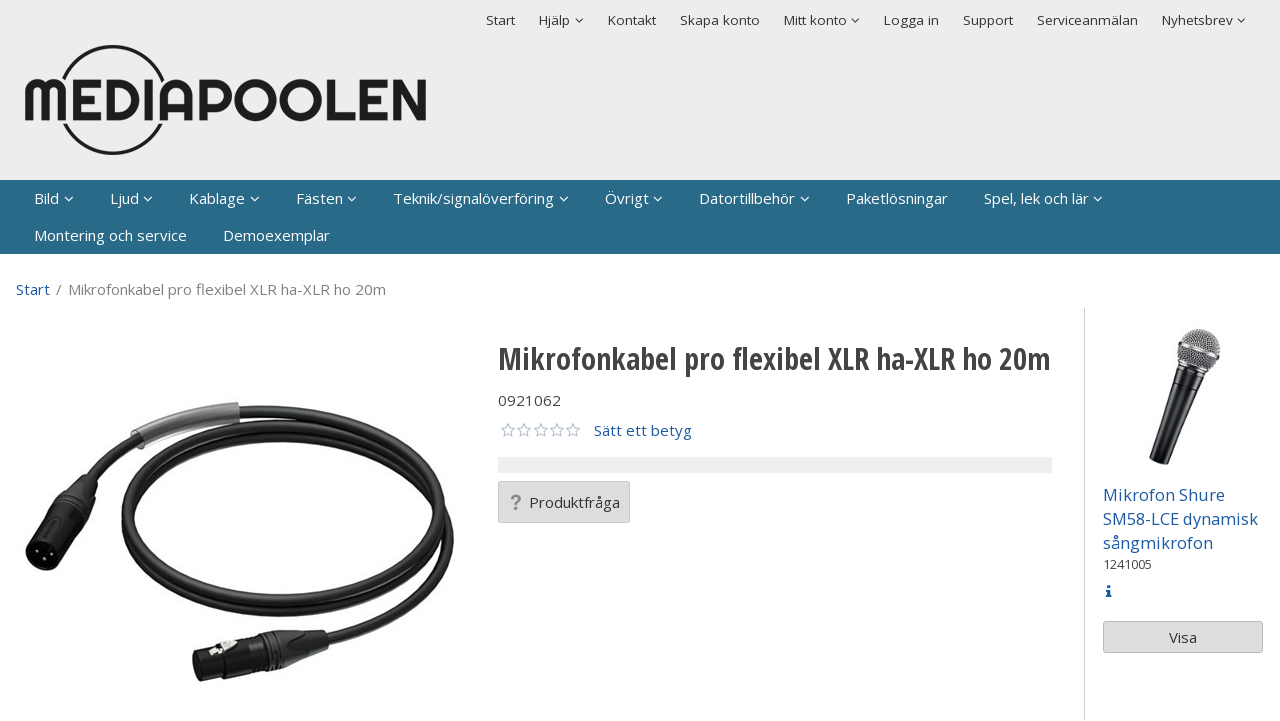

--- FILE ---
content_type: text/html; charset=utf-8
request_url: https://shop.mediapoolen.se/Produkter/Kablar_Adaptrar_uttag/Ljud/Mikrofon__XLR_Tele/Mikrofonkabel_pro_flexibel_XLR_ha-XLR_ho_20m?id=0921062
body_size: 16176
content:


<!DOCTYPE html>
<html id="htmlTag" prefix="og: http://ogp.me/ns/website#" lang="sv">
<head id="head"><meta property="og:description" content="Procab PRA901 är ett högkvalitativt balanserat XLR-kablage avsett att användas till mikrofoner, 3-polig XLR hona-hane med Neutrik-kontakter.
Den slitstarka, högflexibla och lågkapacitiva kabeln är Pr" /><meta property="og:title" content="Mikrofonkabel pro flexibel XLR ha-XLR ho 20m" /><meta property="og:type" content="website" /><meta name="twitter:url" content="https://shop.mediapoolen.se/Mikrofonkabel_pro_flexibel_XLR_ha-XLR_ho_20m?id=0921062" /><meta property="og:url" content="https://shop.mediapoolen.se/Mikrofonkabel_pro_flexibel_XLR_ha-XLR_ho_20m?id=0921062" /><meta name="twitter:image" content="https://shop.mediapoolen.se/images/prodZoom/0921058.jpg" /><meta property="og:image" content="https://shop.mediapoolen.se/images/prodZoom/0921058.jpg" /><meta http-equiv="X-UA-Compatible" content="IE=edge" /><meta charset="UTF-8" /><meta name="description" content="Procab PRA901 är ett högkvalitativt balanserat XLR-kablage avsett att användas till mikrofoner, 3-polig XLR hona-hane med Neutrik-kontakter.
Den slitstarka, högflexibla och lågkapacitiva kabeln är Pr" /><meta content="True" name="HandheldFriendly" /><meta name="viewport" content="width=device-width, initial-scale=1.0" /><link href="//maxcdn.bootstrapcdn.com/font-awesome/4.2.0/css/font-awesome.min.css" rel="stylesheet" /><link id="normalize" rel="stylesheet" type="text/css" media="all" /><link id="controls" rel="stylesheet" type="text/css" media="all" /><link id="partials" rel="stylesheet" type="text/css" media="all" /><link id="layout" rel="stylesheet" type="text/css" media="all" href="/css/theme-alfa.min.css?v=20250423144101" /><link id="user" rel="stylesheet" type="text/css" media="all" href="/css/user.css?v=20250423144101" /><title>
	Mikrofonkabel pro flexibel XLR ha-XLR ho 20m
</title><link href="https://shop.mediapoolen.se/Mikrofonkabel_pro_flexibel_XLR_ha-XLR_ho_20m?id=0921062" rel="canonical" /><script type="text/javascript" charset="utf-8" src="/Scripts/headerScriptBundle.min.js?v=20250423144101"></script><script>document.getElementsByTagName('html')[0].className = 'js';</script><script type="text/javascript" charset="utf-8" src="/Scripts/cartScript.min.js?v=20250423144101"></script><meta name="keywords" content="ljudkabel, ljudkablar" /></head>
<body id="body" itemscope="itemscope" itemtype="http://schema.org/WebPage" class=" page-Product prod-0921062 guest corporate kkat-EJI lang-sv cntry-96 curr-SEK cross-items theme-alfa">
    
    
    <div id="BodyScripts">

</div>

    
    <div id="ResponsiveCheck"></div>

    
<!-- ASP.view_proditem_aspxlang=sv guestid= proditem=0921062; tree=NY2024 ; cont= -->

    <form method="post" action="/Produkter/Kablar_Adaptrar_uttag/Ljud/Mikrofon__XLR_Tele/Mikrofonkabel_pro_flexibel_XLR_ha-XLR_ho_20m?id=0921062" onsubmit="javascript:return WebForm_OnSubmit();" id="form1">
<div class="aspNetHidden">
<input type="hidden" name="__EVENTTARGET" id="__EVENTTARGET" value="" />
<input type="hidden" name="__EVENTARGUMENT" id="__EVENTARGUMENT" value="" />
<input type="hidden" name="__VIEWSTATE" id="__VIEWSTATE" value="/[base64]/[base64]/AQAAABsAAAAAAADwvwEAAABnDAwbAAAAAAAAAAABAAAAGwAAAAAAAAAAAQAAAGdnZWRkZGRoaGhoBCAFElPDtmsgcHJvZHVrdGVyIC4uLmQCBQ9kFgJmDxUBCVZpc2EgYWxsYWQCIQ9kFgICAQ9kFgRmDxYCHwNnZAICDxQrAAsbAAAAAAAA8L8BAAAAGwAAAAAAAPC/AQAAAGcMDBsAAAAAAAAAAAEAAAAbAAAAAAAAAAABAAAAaAL/////DwL/////[base64]/AQAAAGcMDBsAAAAAAAAAAAEAAAAbAAAAAAAAAAABAAAAZ2cC/////w9lAv////8PAv////[base64]/AQAAAGcMDBsAAAAAAAAAAAEAAAAbAAAAAAAAAAABAAAAZ2gC/////w9laGYC/////w9naGhkAgMPZBYCAgMPFCsAERsAAAAAAADwvwEAAAAbAAAAAAAA8L8BAAAAZwwMGwAAAAAAAAAAAQAAABsAAAAAAAAAAAEAAABnaAL/////D2VoZgL/////D2doaGQCBQ9kFgICAw8UKwARGwAAAAAAAPC/AQAAABsAAAAAAADwvwEAAABnDAwbAAAAAAAAAAABAAAAGwAAAAAAAAAAAQAAAGdoAv////8PZWhmAv////[base64]/AQAAABsAAAAAAADwvwEAAABnDAwbAAAAAAAAAAABAAAAGwAAAAAAAAAAAQAAAGdnZWRkZGRoaGhoBCBlZAIDDxQrABQbAAAAAAAA8L8BAAAAGwAAAAAAAPC/[base64]/LfnvxFSaz5K4=" />
</div>

<script type="text/javascript">
//<![CDATA[
var theForm = document.forms['form1'];
if (!theForm) {
    theForm = document.form1;
}
function __doPostBack(eventTarget, eventArgument) {
    if (!theForm.onsubmit || (theForm.onsubmit() != false)) {
        theForm.__EVENTTARGET.value = eventTarget;
        theForm.__EVENTARGUMENT.value = eventArgument;
        theForm.submit();
    }
}
//]]>
</script>


<script src="/WebResource.axd?d=KBIp6wPAeWCZP3VLH7J3W3pg2jqu85Z12GpZUiEhMZr1FhW-FTUe_dEQOLl4ZEAwEe6PzZs-F-zj8Bw5trn61_vwvSG5ISbmwNC6PdzGEzs1&amp;t=638901608248157332" type="text/javascript"></script>


<script src="/WebResource.axd?d=dRM1LNXVdyHA4NNbR7FDmfRPb_9nWpwWGY5U1TapFvdUHS67UwFun81VXTWN-GkpsCuwejEZSl6dlYcuIvCtIsQVAA4HmjnMm0MvDKPxUgCehhbNx_VGIlklRPUVNsj5vfQiqchAjMk4SLkGqL5Ibw2&amp;t=638810160602814054" type="text/javascript"></script>
<script src="/WebResource.axd?d=FDJBGZF1V0phs5SpV8CHRVFC9887l2ZQvlihAUM4Sh3gEkDTYtl9b8dzfO2RKzVDjIYGmvz2DSMvgDCh3_39MYnG0EFWQJALJI7bipXM3SK-SZbE7lYy4UEyrHfEVsHQYLtrISlg60h9doZ-Mh09RUKR1WkfVSPTTmQWRjrSKkU1&amp;t=638810160602814054" type="text/javascript"></script>
<script src="/WebResource.axd?d=4vfU3-nAWYCUZ3f7o_NH19I29tACYrEKgVxeR4EsgA6-7k91NvS7PltogOWkGDpQq5gUPRBTIMm8bX9m3epKte3fFcjFPcGr1f6r6-md-3ybSoRbed6sBvwlRbY88ixFSNhvvdXMJPo5pKL4eSRUqA2&amp;t=638810160602814054" type="text/javascript"></script>
<script src="/WebResource.axd?d=cZ5SqZoGM5WF_F37FQYxci42SnzDYJVSMqugUZC5T_3uAsgRtAM0lIeLd5k3PbTdKmHy84yxd4pR4QShPEbZJ4AubXVrOkuLVpc73XZLJnTuQy-4iV1WOSaGREaRx6uO5-NKAdZgSF8YSDJBSQgHXQ2&amp;t=638810160602814054" type="text/javascript"></script>
<script src="/WebResource.axd?d=5pR09lI833Ao6GTA0wGGexHwJ1hINSimXMBRFSiB8-Vn0_F2fFYjXDJNj3rgPX9R5_ggurOcN0jARyFGz2e869wtIY9oBUsFehcZ1-X5Rpiteq4n1BAHRGFYzfyyUDRUkSD84w8oHvF6yjVIzTI8Z23qhmupUh1kk2DsGAQyjBo1&amp;t=638810160602814054" type="text/javascript"></script>
<script src="/ScriptResource.axd?d=6eaWyKOS4RcZMvh1oDe65Ea6Pb40CvN1olBuAAD38xdH2cPlqHoNfjzjwxM7ufgpYqtNo1FSjgD6_nOUs9tmqhg_7-bgrk817UGK-C23SrGhT-o05vDjuDhtbNNEJgOaJrH8FFxSr49k1t9TOeJiEsdnB2hR3LATYgTi3d0RAnM1&amp;t=ffffffff93d1c106" type="text/javascript"></script>
<script src="/ScriptResource.axd?d=p2RcW6ksD-dLlMpnWvmNxEq0mi2SBj74K_NNqom6li3QOd5T1clq4h4OogFXLPwqOhAbb9x0XH3ZmDAcKicZIooFTcJgun0F5IjgsWp1JVXlx9DrHD25w-bmgFPAMS1GqX3VaDWIaxPjJ68hsIdPrhqBSnFdMqfeDhYDKpQHVW41&amp;t=5c0e0825" type="text/javascript"></script>
<script src="/ScriptResource.axd?d=w15TFW0iWQRFW8HCcJF-bRA3pNo3SSyc1CN8yhxbqLf-6VZ2oi5jGotJijwCf-bZ74ZoU4r13diKjFGl7NeVBTJ15xrfsR5Ixl4tx_0Y_JFCj3nGemNR4WkOixxsk060IZe0Eimqo5Tx3MRRjhmW2s3D-qyCDM3IUEKX8thANBehmO0errXoAt730RQIHnfn0&amp;t=5c0e0825" type="text/javascript"></script>
<script type="text/javascript">
//<![CDATA[
var PageMethods = function() {
PageMethods.initializeBase(this);
this._timeout = 0;
this._userContext = null;
this._succeeded = null;
this._failed = null;
}
PageMethods.prototype = {
_get_path:function() {
 var p = this.get_path();
 if (p) return p;
 else return PageMethods._staticInstance.get_path();},
CreateProductRatings:function(sProductId,succeededCallback, failedCallback, userContext) {
return this._invoke(this._get_path(), 'CreateProductRatings',false,{sProductId:sProductId},succeededCallback,failedCallback,userContext); }}
PageMethods.registerClass('PageMethods',Sys.Net.WebServiceProxy);
PageMethods._staticInstance = new PageMethods();
PageMethods.set_path = function(value) { PageMethods._staticInstance.set_path(value); }
PageMethods.get_path = function() { return PageMethods._staticInstance.get_path(); }
PageMethods.set_timeout = function(value) { PageMethods._staticInstance.set_timeout(value); }
PageMethods.get_timeout = function() { return PageMethods._staticInstance.get_timeout(); }
PageMethods.set_defaultUserContext = function(value) { PageMethods._staticInstance.set_defaultUserContext(value); }
PageMethods.get_defaultUserContext = function() { return PageMethods._staticInstance.get_defaultUserContext(); }
PageMethods.set_defaultSucceededCallback = function(value) { PageMethods._staticInstance.set_defaultSucceededCallback(value); }
PageMethods.get_defaultSucceededCallback = function() { return PageMethods._staticInstance.get_defaultSucceededCallback(); }
PageMethods.set_defaultFailedCallback = function(value) { PageMethods._staticInstance.set_defaultFailedCallback(value); }
PageMethods.get_defaultFailedCallback = function() { return PageMethods._staticInstance.get_defaultFailedCallback(); }
PageMethods.set_enableJsonp = function(value) { PageMethods._staticInstance.set_enableJsonp(value); }
PageMethods.get_enableJsonp = function() { return PageMethods._staticInstance.get_enableJsonp(); }
PageMethods.set_jsonpCallbackParameter = function(value) { PageMethods._staticInstance.set_jsonpCallbackParameter(value); }
PageMethods.get_jsonpCallbackParameter = function() { return PageMethods._staticInstance.get_jsonpCallbackParameter(); }
PageMethods.set_path("ProdItem.aspx");
PageMethods.CreateProductRatings= function(sProductId,onSuccess,onFailed,userContext) {PageMethods._staticInstance.CreateProductRatings(sProductId,onSuccess,onFailed,userContext); }
function WebForm_OnSubmit() {
if (typeof(ValidatorOnSubmit) == "function" && ValidatorOnSubmit() == false) return false;
return true;
}
//]]>
</script>

<div class="aspNetHidden">

	<input type="hidden" name="__VIEWSTATEGENERATOR" id="__VIEWSTATEGENERATOR" value="C4A4B75A" />
	<input type="hidden" name="__EVENTVALIDATION" id="__EVENTVALIDATION" value="/wEdAAiq2J7KoHqsrixwJznnJNQCGPbAVlyhlvWl3uyo2edFuW75xLciKZmbS0+gwlTKcskoMZvl19T3od6NSiiIdvkWCK25iULXk0rYCMQw0SSZ/H5jo2RlI+db/Toma1QUZfZk2UKRg2nDDsrK3Jriq+H/im1vs4zcr0w/s3lt2VcuC0SInnZFN7LV8qB8HyKFIoZTZGg7G+L5+2yxeICogmx+" />
</div>
        <input type="hidden" name="ctl00$hfCustCat" id="hfCustCat" value="EJI" />
        <input type="hidden" name="ctl00$hfGuestId" id="hfGuestId" />
        <input type="hidden" name="ctl00$bDefaultImage" id="bDefaultImage" value="false" />
        <script type="text/javascript">
//<![CDATA[
Sys.WebForms.PageRequestManager._initialize('ctl00$ScriptManager', 'form1', ['tctl00$MainContent$updProduct','updProduct','tctl00$MainContent$UpdatePanelInfoWrapper','UpdatePanelInfoWrapper','tctl00$MainContent$AddRatingWrapper','AddRatingWrapper','tctl00$ctl13$cross','cross'], ['ctl00$MainContent$txtQuestion','MainContent_txtQuestion'], [], 90, 'ctl00');
//]]>
</script>


        
        

        
        <div id="PreLoad" class="preloader-wrapper" style="z-index: 9000; display: none">
            <div id="PreLoadSpinner" class="preloader-spinner">Loading...</div>
        </div>

        
        <div id="Page" class="page">

            <div class="warnings">
                <div id="pnlOutdatedBrowserWarning" class="fw-notification-danger browserWarning">
	
    <div id="pnlOutdatedBrowserWarningInner" class="browserWarningInner">
		
        <div id="pnlOutdatedBrowserWarningText" class="browserWarningText">
			<span>Din webbläsare stöds ej. För bästa upplevelsen rekommenderas en nyare version eller en annan webbläsare.</span>
		</div>
        <div id="pnlOutdatedBrowserWarningUpdate" class="browserWarningAccept">

		</div>
    
	</div>

</div>

                

<noscript>
    <div id="noscript" class="fw-notification-danger javascriptWarning">
        <div id="pnlNoScriptHeader" class="header">
	<span id="lblHeaderText">Javascript är inaktiverat!</span>
</div>
        <div id="pnlNoScriptText" class="text">
	<span id="lblNoScriptText">Utan Javascript aktiverat i din webbläsare blir användbarheten begränsad och inga köp kan genomföras.</span>
</div>
    </div>
</noscript>

            </div>

            
            <header id="Header" class="header">
                
                <div class="header-top">
                    <div class="flags-wrapper">
                        

<div id="Flags" class="flags">
    
</div>


                    </div>
                    <div class="welcome">
                        
                    </div>

                    
                    <a id="OpenMenu" class="nav-btn menu-open-btn" Onclick="JavaScript:toggleClass(&#39;nav-menu&#39;, &#39;hide&#39;); return false;">Meny</a>
                    <menu id="MainMenu" class="nav nav-menu hide noflags">
                        <span id="MenuTitle" class="nav-menu-title">Meny</span>
                    <ul class="fw-drawerMenu menu"><li class="level1"><a href="/">Start</a></li><li class="level1"><span class="fw-drawerToggle menunolink">Hjälp<i class="fw-icon-down-open"></i></span><ul class="fw-drawerContent fw-drawerContentHide"><li class="level2"><a href="/Meny/Hjalp/For_nya_kunder">För nya kunder</a></li><li class="level2"><a href="/Meny/Hjalp/Sa_handlar_du">Så handlar du</a></li><li class="level2"><a href="/Meny/Hjalp/Soktips">Söktips</a></li><li class="level2"><a href="/Meny/Hjalp/Mitt_konto">Mitt konto</a></li><li class="level2"><a href="/Meny/Hjalp/Leverans">Leverans</a></li><li class="level2"><a href="/Meny/Hjalp/Betalning">Betalning</a></li><li class="level2"><a href="/Meny/Hjalp/Sakerhet___Cookies">Säkerhet &amp; Cookies</a></li></ul></li><li class="level1"><a href="/Meny/Kontakt">Kontakt</a></li><li class="level1"><a href="/Meny/Skapa_konto">Skapa konto</a></li><li class="level1"><span class="fw-drawerToggle menunolink">Mitt konto<i class="fw-icon-down-open"></i></span><ul class="fw-drawerContent fw-drawerContentHide"></ul></li><li class="level1"><a href="/Meny/Logga_in">Logga in</a></li><li class="level1"><a href="/Meny/Support">Support</a></li><li class="level1"><a href="/Meny/Serviceanmalan">Serviceanmälan</a></li><li class="level1"><span class="fw-drawerToggle menunolink">Nyhetsbrev<i class="fw-icon-down-open"></i></span><ul class="fw-drawerContent fw-drawerContentHide"><li class="level2"><a href="/Meny/Nyhetsbrev/Nyhetsbrev_december_2025">Nyhetsbrev december 2025</a></li><li class="level2"><a href="/Meny/Nyhetsbrev/Nyhetsbrev_september_2025">Nyhetsbrev september 2025</a></li></ul></li></ul><a id="CloseMenu" class="close-btn menu-close-btn" onclick="JavaScript:toggleClass(&#39;nav-menu&#39;, &#39;hide&#39;); return false;">Stäng</a></menu>
                </div>
                <div id="Logo" class="home-link logo">
	<a class="header-item" href="/"><img id="imgLogo" class="PNGLogo" src="/images/site/logo.png" alt="logo.png" /></a>
</div>
                <section id="HeaderIcons" class="header-icons">
                    
                    
                    <a id="OpenTree" class="open-btn tree-open-btn" OnClick="JavaScript:toggleClass(&#39;nav-wrapper&#39;, &#39;hide&#39;); return false;"><span id="OpenTreeText" class="open-btn-txt">Produkter</span></a>
                </section>

                
                

                
                

                
                <nav id="Tree" class="nav nav-wrapper hide">
                    <div id="NavTree-Horisontell" class="nav-tree"><ul class="fw-drawer"><li  class="level1 title"><div><a  href="/Ny_2024/Bild">Bild</a><i class="fw-icon-down-open fw-drawerToggle fw-right"></i></div><ul  class="fw-drawerContent fw-drawerContentHide"><li  class="level2 title"><div><a  href="/Ny_2024/Bild/__Bildskarmar">&gt; Bildskärmar</a><i class="fw-icon-down-open fw-drawerToggle fw-right"></i></div><ul  class="fw-drawerContent fw-drawerContentHide"><li  class="level3"><a  href="/Ny_2024/Bild/__Bildskarmar/Bildskarmar">Bildskärmar</a></li><li  class="level3"><a  href="/Ny_2024/Bild/__Bildskarmar/Datorskarmar">Datorskärmar</a></li><li  class="level3 title"><div><a  href="/Ny_2024/Bild/__Bildskarmar/__Interaktiva_skarmar">&gt; Interaktiva skärmar</a><i class="fw-icon-down-open fw-drawerToggle fw-right"></i></div><ul  class="fw-drawerContent fw-drawerContentHide"><li  class="level4"><a  href="/Ny_2024/Bild/__Bildskarmar/__Interaktiva_skarmar/-_Clevertouch">- Clevertouch</a></li><li  class="level4"><a  href="/Ny_2024/Bild/__Bildskarmar/__Interaktiva_skarmar/-_SMART_touchskarmar">- SMART touchskärmar</a></li><li  class="level4"><a  href="/Ny_2024/Bild/__Bildskarmar/__Interaktiva_skarmar/-_BenQ_touchskarmar_mm">- BenQ touchskärmar mm</a></li></ul></li></ul></li><li  class="level2"><a  href="/Ny_2024/Bild/TV-apparater">TV-apparater</a></li><li  class="level2"><a  href="/Ny_2024/Bild/Projektorer">Projektorer</a></li><li  class="level2"><a  href="/Ny_2024/Bild/Projektorlampor">Projektorlampor</a></li><li  class="level2 title"><div><a  href="/Ny_2024/Bild/__Konferensutrustning">&gt; Konferensutrustning</a><i class="fw-icon-down-open fw-drawerToggle fw-right"></i></div><ul  class="fw-drawerContent fw-drawerContentHide"><li  class="level3"><a  href="/Ny_2024/Bild/__Konferensutrustning/-_Webbkameror">- Webbkameror</a></li><li  class="level3"><a  href="/Ny_2024/Bild/__Konferensutrustning/-_Teamsrum_MTR">- Teamsrum MTR</a></li><li  class="level3"><a  href="/Ny_2024/Bild/__Konferensutrustning/-_Hogtalartelefon">- Högtalartelefon</a></li><li  class="level3"><a  href="/Ny_2024/Bild/__Konferensutrustning/-_Yealink_MeetingBoard">- Yealink MeetingBoard</a></li></ul></li><li  class="level2"><a  href="/Ny_2024/Bild/Foto_och_video">Foto och video</a></li><li  class="level2"><a  href="/Ny_2024/Bild/BD_DVD-spelare">BD/DVD-spelare</a></li><li  class="level2"><a  href="/Ny_2024/Bild/Tradlos_overforing">Trådlös överföring</a></li><li  class="level2"><a  href="/Ny_2024/Bild/Dokumentkameror">Dokumentkameror</a></li><li  class="level2"><a  href="/Ny_2024/Bild/Filmdukar">Filmdukar</a></li><li  class="level2"><a  href="/Ny_2024/Bild/Digitala_skyltar_-_Signage">Digitala skyltar - Signage</a></li></ul></li><li  class="level1 title"><div><a  href="/Ny_2024/Ljud">Ljud</a><i class="fw-icon-down-open fw-drawerToggle fw-right"></i></div><ul  class="fw-drawerContent fw-drawerContentHide"><li  class="level2"><a  href="/Ny_2024/Ljud/Aktiva_hogtalare">Aktiva högtalare</a></li><li  class="level2"><a  href="/Ny_2024/Ljud/Blatandshogtalare">Blåtandshögtalare</a></li><li  class="level2"><a  href="/Ny_2024/Ljud/PA-ljud">PA-ljud</a></li><li  class="level2"><a  href="/Ny_2024/Ljud/Radio">Radio</a></li><li  class="level2 title"><div><a  href="/Ny_2024/Ljud/__Mikrofoner">&gt; Mikrofoner</a><i class="fw-icon-down-open fw-drawerToggle fw-right"></i></div><ul  class="fw-drawerContent fw-drawerContentHide"><li  class="level3"><a  href="/Ny_2024/Ljud/__Mikrofoner/-_Mikrofoner">- Mikrofoner</a></li><li  class="level3"><a  href="/Ny_2024/Ljud/__Mikrofoner/-_Mikrofoner_tradlosa">- Mikrofoner trådlösa</a></li></ul></li><li  class="level2"><a  href="/Ny_2024/Ljud/Soundbars">Soundbars</a></li><li  class="level2"><a  href="/Ny_2024/Ljud/Horlurar_Headset">Hörlurar/Headset</a></li></ul></li><li  class="level1 title"><div><a  href="/Ny_2024/Kablage">Kablage</a><i class="fw-icon-down-open fw-drawerToggle fw-right"></i></div><ul  class="fw-drawerContent fw-drawerContentHide"><li  class="level2"><a  href="/Ny_2024/Kablage/HDMI">HDMI</a></li><li  class="level2"><a  href="/Ny_2024/Kablage/Displayport">Displayport</a></li><li  class="level2"><a  href="/Ny_2024/Kablage/Ljud">Ljud</a></li><li  class="level2"><a  href="/Ny_2024/Kablage/Natverk">Nätverk</a></li><li  class="level2"><a  href="/Ny_2024/Kablage/USB">USB</a></li><li  class="level2"><a  href="/Ny_2024/Kablage/Strom_230V">Ström 230V</a></li><li  class="level2"><a  href="/Ny_2024/Kablage/Adaptrar_Bild">Adaptrar Bild</a></li><li  class="level2"><a  href="/Ny_2024/Kablage/Kabelhantering">Kabelhantering</a></li><li  class="level2"><a  href="/Ny_2024/Kablage/Kablar_ovrigt_VGA_mm">Kablar övrigt VGA mm</a></li><li  class="level2"><a  href="/Ny_2024/Kablage/Apple">Apple</a></li></ul></li><li  class="level1 title"><div><a  href="/Ny_2024/Fasten">Fästen</a><i class="fw-icon-down-open fw-drawerToggle fw-right"></i></div><ul  class="fw-drawerContent fw-drawerContentHide"><li  class="level2 title"><div><a  href="/Ny_2024/Fasten/__Bildskarmsfasten">&gt; Bildskärmsfästen</a><i class="fw-icon-down-open fw-drawerToggle fw-right"></i></div><ul  class="fw-drawerContent fw-drawerContentHide"><li  class="level3"><a  href="/Ny_2024/Fasten/__Bildskarmsfasten/-_Golvstativ">- Golvstativ</a></li><li  class="level3"><a  href="/Ny_2024/Fasten/__Bildskarmsfasten/-_Takfasten">- Takfästen</a></li><li  class="level3"><a  href="/Ny_2024/Fasten/__Bildskarmsfasten/-_Vaggfasten">- Väggfästen</a></li></ul></li><li  class="level2"><a  href="/Ny_2024/Fasten/Projektorfasten">Projektorfästen</a></li></ul></li><li  class="level1 title"><div><a  href="/Ny_2024/Teknik_signaloverforing">Teknik/signalöverföring</a><i class="fw-icon-down-open fw-drawerToggle fw-right"></i></div><ul  class="fw-drawerContent fw-drawerContentHide"><li  class="level2"><a  href="/Ny_2024/Teknik_signaloverforing/Splitter_Extender">Splitter/Extender</a></li><li  class="level2"><a  href="/Ny_2024/Teknik_signaloverforing/Tradlos_overforing">Trådlös överföring</a></li><li  class="level2"><a  href="/Ny_2024/Teknik_signaloverforing/Styrsystem">Styrsystem</a></li><li  class="level2"><a  href="/Ny_2024/Teknik_signaloverforing/Digitalmottagare_mm">Digitalmottagare mm</a></li><li  class="level2"><a  href="/Ny_2024/Teknik_signaloverforing/Uttag">Uttag</a></li><li  class="level2"><a  href="/Ny_2024/Teknik_signaloverforing/Smarta_hem">Smarta hem</a></li></ul></li><li  class="level1 title"><div><a  href="/Ny_2024/Ovrigt">Övrigt</a><i class="fw-icon-down-open fw-drawerToggle fw-right"></i></div><ul  class="fw-drawerContent fw-drawerContentHide"><li  class="level2"><a  href="/Ny_2024/Ovrigt/Whiteboards">Whiteboards</a></li><li  class="level2"><a  href="/Ny_2024/Ovrigt/Skap_och_rack">Skåp och rack</a></li><li  class="level2 title"><div><a  href="/Ny_2024/Ovrigt/__Stromforsorjning">&gt; Strömförsörjning</a><i class="fw-icon-down-open fw-drawerToggle fw-right"></i></div><ul  class="fw-drawerContent fw-drawerContentHide"><li  class="level3"><a  href="/Ny_2024/Ovrigt/__Stromforsorjning/-_Batterier">- Batterier</a></li><li  class="level3"><a  href="/Ny_2024/Ovrigt/__Stromforsorjning/-_Powerbanks">- Powerbanks</a></li><li  class="level3"><a  href="/Ny_2024/Ovrigt/__Stromforsorjning/-_Natadaptrar">- Nätadaptrar</a></li><li  class="level3"><a  href="/Ny_2024/Ovrigt/__Stromforsorjning/-_Laddning">- Laddning</a></li><li  class="level3"><a  href="/Ny_2024/Ovrigt/__Stromforsorjning/-_Apple">- Apple</a></li></ul></li><li  class="level2"><a  href="/Ny_2024/Ovrigt/Fjarrkontroller">Fjärrkontroller</a></li></ul></li><li  class="level1 title"><div><a  href="/Ny_2024/Datortillbehor">Datortillbehör</a><i class="fw-icon-down-open fw-drawerToggle fw-right"></i></div><ul  class="fw-drawerContent fw-drawerContentHide"><li  class="level2"><a  href="/Ny_2024/Datortillbehor/USB-hub">USB-hub</a></li><li  class="level2"><a  href="/Ny_2024/Datortillbehor/Dockning">Dockning</a></li><li  class="level2"><a  href="/Ny_2024/Datortillbehor/Tangentbord_och_moss">Tangentbord och möss</a></li><li  class="level2"><a  href="/Ny_2024/Datortillbehor/Datortillbehor_ovrigt">Datortillbehör övrigt</a></li><li  class="level2"><a  href="/Ny_2024/Datortillbehor/Natverk">Nätverk</a></li><li  class="level2"><a  href="/Ny_2024/Datortillbehor/Lagringsmedia">Lagringsmedia</a></li></ul></li><li  class="level1"><a  href="/Ny_2024/Paketlosningar">Paketlösningar</a></li><li  class="level1 title"><div><a  href="/Ny_2024/Spel,_lek_och_lar">Spel, lek och lär</a><i class="fw-icon-down-open fw-drawerToggle fw-right"></i></div><ul  class="fw-drawerContent fw-drawerContentHide"><li  class="level2"><a  href="/Ny_2024/Spel,_lek_och_lar/E-sport">E-sport</a></li><li  class="level2"><a  href="/Ny_2024/Spel,_lek_och_lar/Spelkonsoler_och_tillbehor">Spelkonsoler och tillbehör</a></li><li  class="level2"><a  href="/Ny_2024/Spel,_lek_och_lar/Lek,_lar_och_fritid">Lek, lär och fritid</a></li></ul></li><li  class="level1"><a  href="/Ny_2024/Montering_och_service">Montering och service</a></li><li  class="level1"><a  href="/Ny_2024/Demoexemplar">Demoexemplar</a></li></ul><a id="CloseTree" class="close-btn tree-close-btn" onclick="JavaScript:toggleClass(&#39;nav-wrapper&#39;, &#39;hide&#39;); return false;">Stäng</a></div>



                </nav>
            </header>

            
            <section id="ContentWrapper" class="content-wrapper">
                <div id="Breadcrumbs" class="breadcrumbs">
                    <div id="BreadMenu" itemprop="breadcrumb"><a href="/" class="breadlink breadstart">Start</a><span class="bcSep">/</span><span class="breadtrail">Mikrofonkabel pro flexibel XLR ha-XLR ho 20m</span></div>
                </div>
                <main id="Main" class="main">

                    
                    

    <div id="ProductWrapper" class="product-wrapper" itemscope="" itemtype="http://schema.org/Product">
	

        <div id="updProduct" class="fw-flex-row fw-flex-row-center fw-flex-row-no-margin product">
		
                <div id="PreloadImages" style="display:none">
			<img class="enlargeImg zoomImg " data-zoom-image="/images/prodZoom/0921058.jpg" src="/images/prod450/0921058.jpg" /><ul><li><a href="/images/prod1000/0921058.jpg" data-image="/images/prod450/0921058.jpg" data-zoom-image="/images/prodZoom/0921058.jpg" onclick="javascript:$(&#39;#main_pic&#39;).attr(&#39;src&#39;,&#39;/images/prod450/0921058.jpg&#39;); $(&#39;#image_link&#39;).attr(&#39;href&#39;,&#39;/images/prod1000/0921058.jpg&#39;).attr(&#39;title&#39;,&#39;&#39;);$(&#39;#ImageText&#39;).text(&#39;&#39;);void(0);return false;"><img src="/images/prod200/0921058.jpg" /></a></li></ul>
		</div>
                <div id="Images" class="fw-col-auto product-images">
			<div class="selected-image-wrapper">
				<a id="image_link" title="" class="image_links" href="/images/prod1000/0921058.jpg"><img id="main_pic" class="enlargeImg zoomImg " data-zoom-image="/images/prodZoom/0921058.jpg" itemprop="image" src="/images/prod450/0921058.jpg" /></a><div id="ImageText" class="text">
					
				</div>
			</div>
		</div>
                <div id="ProductInfo" class="fw-col-xs-12 fw-col-lg product-info">
			

                    <!-- Benämning -->
                    <div id="MainContent_ProductName" class="product-name">
				<h1 itemprop="name" class="title">Mikrofonkabel pro flexibel XLR ha-XLR ho 20m</h1>
			</div>

                    <!-- Artikelkod -->
                    <div id="ProductCode" class="product-code" itemprop="productID">
				<span class="value">0921062</span>
			</div>

                    <!-- Betyg -->
                    <div id="RatingSummary" class="rating-summary">
				<div title="Kundbetyg: 0" class="stars">
					<i class="fw-icon-star-empty"></i><i class="fw-icon-star-empty"></i><i class="fw-icon-star-empty"></i><i class="fw-icon-star-empty"></i><i class="fw-icon-star-empty"></i>
				</div><a class="link" onclick="ScrollDownTo();return false;" href="/Produkter/Kablar_Adaptrar_uttag/Ljud/Mikrofon__XLR_Tele/Mikrofonkabel_pro_flexibel_XLR_ha-XLR_ho_20m?id=0921062#">S&#228;tt ett betyg</a>
			</div>

                    <!-- Prisinformation etc -->
                    <div id="Details" class="details" itemprop="offers" itemscope="" itemtype="http://schema.org/Offer">
				<meta itemprop="url" content="https://shop.mediapoolen.se/Mikrofonkabel_pro_flexibel_XLR_ha-XLR_ho_20m?id=0921062" />

                        <!-- Priser -->
                        <div id="PriceWrapper" class="price-wrapper">
					
                            <div id="ProductPrices" class="prices">
						<meta itemprop="priceCurrency" content="SEK" />
					</div>
                            
                        
				</div>

                        <!-- Saldo, leveransinformation -->
                        

                        <!-- Dimensioner (ej matris) -->
                        

                        <!-- Textinmatning -->
                        

                        <!-- Favorit / Produktfråga / Köpknapp -->
                        <div id="ProductButtonGroup" class="productButtons btn-group">
					

                            <!-- Favoritknapp -->
                            

                            <!-- Produktfråga -->
                            <a id="hlProdAsk" class="fw-button productquestionlink" href="#Question">
                                <i class="fw-icon-help"></i>Produktfr&#229;ga</a>

                            <!-- Köpknapp -->
                            
                        <div class="questionwrapper">
						<div id="Question" class="productquestion">
							<h3 class="productquestionheader">Vad vill du veta om Mikrofonkabel pro flexibel XLR ha-XLR ho 20m?</h3><div id="MainContent_Form" class="form form-group">
								<div id="MainContent_ctl22" class="fw-alert fw-alert-danger validationSummary" style="display:none;">

								</div><div id="MainContent_Name" class="row">
									<label class="label">Ditt namn<span class="requiredField">*</span></label><input oninput="onInput = $(&#39;#MainContent_Name_txtField&#39;).checkForInvalidInput(event)" id="MainContent_Name_txtField" name="ctl00$MainContent$Name$txtField" class="textBox" ondrop="return false" onfocus="lastFocus = this.id;" value="" type="text" />
								</div><div id="MainContent_email" class="row">
									<label class="label">Din e-post<span class="requiredField">*</span></label><input oninput="onInput = $(&#39;#MainContent_email_txtField&#39;).checkForInvalidInput(event)" id="MainContent_email_txtField" name="ctl00$MainContent$email$txtField" class="textBox" ondrop="return false" onfocus="lastFocus = this.id;" value="" type="text" />
								</div><div id="MainContent_questiontext" class="row">
									<label class="label">Fr&#229;ga</label><textarea oninput="onInput = $(&#39;#MainContent_questiontext_txtField&#39;).checkForInvalidInput(event)" id="MainContent_questiontext_txtField" name="ctl00$MainContent$questiontext$txtField" class="textBox" ondrop="return false" onfocus="lastFocus = this.id;"></textarea>
								</div><a id="MainContent_txtQuestion" class="fw-button fw-button-primary btn-action" href="javascript:WebForm_DoPostBackWithOptions(new WebForm_PostBackOptions(&quot;ctl00$MainContent$txtQuestion&quot;, &quot;&quot;, true, &quot;&quot;, &quot;&quot;, false, true))">Skicka</a>
							</div>
						</div>
					</div>
				</div>
                    
			</div>

                    <!-- AddThis -->
                    <div id="Addthis" class="addThis">
				<div></div>
			</div>

                    <!-- Skyltbild -->
                    
                
		</div>

                <!-- Dimensioner - matris -->
                

            
	</div>

        <div id="UpdatePanelInfoWrapper">
		
                
                <div id="InfoWrapper" class="fw-flex-row">
			

                    
                    
                    <div id="TabContent" class="fw-col-xs-12 fw-tab-content">
				

                        <!-- Beskrivning / F7-text -->
                        <div id="Description" class="description">
					<h2 class="title">Beskrivning</h2><div class="text" itemprop="description"><p><span style="color: #404040; text-transform: none; text-indent: 0px; letter-spacing: normal; font-family: 'Noto Sans', sans-serif; font-size: 16px; font-style: normal; font-weight: 400; word-spacing: 0px; float: none; display: inline !important; white-space: normal; orphans: 2; widows: 2; background-color: #ffffff; font-variant-ligatures: normal; font-variant-caps: normal; -webkit-text-stroke-width: 0px; text-decoration-thickness: initial; text-decoration-style: initial; text-decoration-color: initial;">Procab PRA901 &#228;r ett h&#246;gkvalitativt balanserat XLR-kablage avsett att anv&#228;ndas till mikrofoner, 3-polig XLR hona-hane med Neutrik-kontakter.</span></p>
<p><span style="color: #404040; text-transform: none; text-indent: 0px; letter-spacing: normal; font-family: 'Noto Sans', sans-serif; font-size: 16px; font-style: normal; font-weight: 400; word-spacing: 0px; float: none; display: inline !important; white-space: normal; orphans: 2; widows: 2; background-color: #ffffff; font-variant-ligatures: normal; font-variant-caps: normal; -webkit-text-stroke-width: 0px; text-decoration-thickness: initial; text-decoration-style: initial; text-decoration-color: initial;">Den slitstarka, h&#246;gflexibla och l&#229;gkapacitiva kabeln &#228;r Procabs proffskabel PMC224 som &#228;r sk&#228;rmad med en t&#228;t spiraliserad kopparsk&#228;rm, som i kombination med den tjocka och mjuka yttermanteln av PVC ger en flexibel men solid k&#228;nsla.</span></p>
<p><span style="color: #404040; text-transform: none; text-indent: 0px; letter-spacing: normal; font-family: 'Noto Sans', sans-serif; font-size: 16px; font-style: normal; font-weight: 400; word-spacing: 0px; float: none; display: inline !important; white-space: normal; orphans: 2; widows: 2; background-color: #ffffff; font-variant-ligatures: normal; font-variant-caps: normal; -webkit-text-stroke-width: 0px; text-decoration-thickness: initial; text-decoration-style: initial; text-decoration-color: initial;">Den goda sk&#228;rmningen och den l&#229;ga kapacitansen m&#246;jligg&#246;r en optimal signal&#246;verf&#246;ring. Kablaget har f&#246;rmonterad krympslang f&#246;r enkel uppm&#228;rkning.</span></p>
<p><span style="color: #404040; text-transform: none; text-indent: 0px; letter-spacing: normal; font-family: 'Noto Sans', sans-serif; font-size: 16px; font-style: normal; font-weight: 400; word-spacing: 0px; float: none; display: inline !important; white-space: normal; orphans: 2; widows: 2; background-color: #ffffff; font-variant-ligatures: normal; font-variant-caps: normal; -webkit-text-stroke-width: 0px; text-decoration-thickness: initial; text-decoration-style: initial; text-decoration-color: initial;">- Neutrik NC3MXX-BAG XLR hane</span></p>
<p><span style="color: #404040; text-transform: none; text-indent: 0px; letter-spacing: normal; font-family: 'Noto Sans', sans-serif; font-size: 16px; font-style: normal; font-weight: 400; word-spacing: 0px; float: none; display: inline !important; white-space: normal; orphans: 2; widows: 2; background-color: #ffffff; font-variant-ligatures: normal; font-variant-caps: normal; -webkit-text-stroke-width: 0px; text-decoration-thickness: initial; text-decoration-style: initial; text-decoration-color: initial;">- Neutrik NC3FXX-BAG XLR hona</span></p>
<p><span style="color: #404040; text-transform: none; text-indent: 0px; letter-spacing: normal; font-family: 'Noto Sans', sans-serif; font-size: 16px; font-style: normal; font-weight: 400; word-spacing: 0px; float: none; display: inline !important; white-space: normal; orphans: 2; widows: 2; background-color: #ffffff; font-variant-ligatures: normal; font-variant-caps: normal; -webkit-text-stroke-width: 0px; text-decoration-thickness: initial; text-decoration-style: initial; text-decoration-color: initial;">- Procab PMC224 kabel</span></p>
<p><span style="color: #404040; text-transform: none; text-indent: 0px; letter-spacing: normal; font-family: 'Noto Sans', sans-serif; font-size: 16px; font-style: normal; font-weight: 400; word-spacing: 0px; float: none; display: inline !important; white-space: normal; orphans: 2; widows: 2; background-color: #ffffff; font-variant-ligatures: normal; font-variant-caps: normal; -webkit-text-stroke-width: 0px; text-decoration-thickness: initial; text-decoration-style: initial; text-decoration-color: initial;">- H&#246;gflexibel</span></p>
<p><span style="color: #404040; text-transform: none; text-indent: 0px; letter-spacing: normal; font-family: 'Noto Sans', sans-serif; font-size: 16px; font-style: normal; font-weight: 400; word-spacing: 0px; float: none; display: inline !important; white-space: normal; orphans: 2; widows: 2; background-color: #ffffff; font-variant-ligatures: normal; font-variant-caps: normal; -webkit-text-stroke-width: 0px; text-decoration-thickness: initial; text-decoration-style: initial; text-decoration-color: initial;">- F&#246;rmonterad krympslang/m&#228;rkning</span></p></div>
				</div>

                        <!-- Specifikationer -->
                        

                        <!-- Länkar -->
                        
                    
			</div>
                
		</div>
            
	</div>
                
        <!-- Tillbehör -->
        

        <!-- Betyg & kommentarer -->
        <div id="RatingsWrapper" class="fw-flex-row ratings-wrapper">
		
            <div id="Ratings" class="fw-col-xs-12">
			
                <h2 id="RatingsTitle" class="title">Betyg &amp; kommentarer</h2>
                
                <div id="AddRatingWrapper" class="form-wrapper">
				
                        <h3 id="AddRatingTitle" class="title">S&#228;tt ett betyg</h3>
                        <div id="AddRating" class="addRating form-group">
					<div class="rateHeaderText">
						<span>F&#246;r att ange betyg f&#246;r produkten beh&#246;ver ni vara inloggad.</span>
					</div><div class="rateHeaderLinks">
						<a class="login fw-button fw-button-primary btn-action" href="/Login">Logga in</a><span class="outer_register"><a class="register fw-button fw-button-primary btn-action" href="/Register">Skapa konto</a></span>
					</div>
				</div>
                        <div id="AddRatingButton" class="btn-group">

				</div>
                    
			</div>

                <div id="RatingsList" class="ratings-list">

			</div>

            
		</div>
        
	</div>
    
    
</div>


                    
                    <div id="cross" class="cross">
	
            <div id="crossSelling" class="fw-flex-row crossSelling">
		<div class="fw-col-xs-12 fw-col-sm-6 fw-col-md-4 fw-col-xlg-3 fw-col-xxlg-12 cross-item">
			<div class="inner">
				<div class="image-wrapper">
					<a href="/Ny_2024/Ljud/__Mikrofoner/-_Mikrofoner/Mikrofon_Shure_SM58-LCE_dynamisk_sangmikrofon?id=1241005"><img src="/images/prod200/1241005.jpg" alt="Mikrofon Shure SM58-LCE dynamisk sångmikrofon" title="Mikrofon Shure SM58-LCE dynamisk sångmikrofon" /></a>
				</div><div class="info-wrapper">
					<div class="description-wrapper">
						<div class="title cross-name">
							<a href="/Ny_2024/Ljud/__Mikrofoner/-_Mikrofoner/Mikrofon_Shure_SM58-LCE_dynamisk_sangmikrofon?id=1241005">Mikrofon Shure SM58-LCE dynamisk sångmikrofon</a>
						</div><div class="cross-code">
							<span>1241005</span>
						</div><div class="info">
							<a href="/Ny_2024/Ljud/__Mikrofoner/-_Mikrofoner/Mikrofon_Shure_SM58-LCE_dynamisk_sangmikrofon?id=1241005"><i class="fw-icon-info"></i></a>
						</div>
					</div><div class="buy-wrapper">
						<div class="buy-inner">
							<div class="price-wrapper">

							</div><a class="fw-button" href="/Ny_2024/Ljud/__Mikrofoner/-_Mikrofoner/Mikrofon_Shure_SM58-LCE_dynamisk_sangmikrofon?id=1241005">Visa</a>
						</div>
					</div>
				</div>
			</div>
		</div><div class="fw-col-xs-12 fw-col-sm-6 fw-col-md-4 fw-col-xlg-3 fw-col-xxlg-12 cross-item">
			<div class="inner">
				<div class="image-wrapper">
					<a href="/Mikrofon_Shure_SM81-LC_studiomikrofon?id=1241008"><img src="/images/prod200/1241008.jpg" alt="Mikrofon Shure SM81-LC studiomikrofon" title="Mikrofon Shure SM81-LC studiomikrofon" /></a>
				</div><div class="info-wrapper">
					<div class="description-wrapper">
						<div class="title cross-name">
							<a href="/Mikrofon_Shure_SM81-LC_studiomikrofon?id=1241008">Mikrofon Shure SM81-LC studiomikrofon</a>
						</div><div class="cross-code">
							<span>1241008</span>
						</div><div class="info">
							<a href="/Mikrofon_Shure_SM81-LC_studiomikrofon?id=1241008"><i class="fw-icon-info"></i></a>
						</div>
					</div><div class="buy-wrapper">
						<div class="buy-inner">
							<div class="price-wrapper">

							</div><a class="fw-button" href="/Mikrofon_Shure_SM81-LC_studiomikrofon?id=1241008">Visa</a>
						</div>
					</div>
				</div>
			</div>
		</div><div class="fw-col-xs-12 fw-col-sm-6 fw-col-md-4 fw-col-xlg-3 fw-col-xxlg-12 cross-item">
			<div class="inner">
				<div class="image-wrapper">
					<a href="/Mikrofonstativ_med_bom_Caymon_CST320B?id=1243002"><img src="/images/prod200/1243002.jpg" alt="Mikrofonstativ med bom Caymon CST320B" title="Mikrofonstativ med bom Caymon CST320B" /></a>
				</div><div class="info-wrapper">
					<div class="description-wrapper">
						<div class="title cross-name">
							<a href="/Mikrofonstativ_med_bom_Caymon_CST320B?id=1243002">Mikrofonstativ med bom Caymon CST320B</a>
						</div><div class="cross-code">
							<span>1243002</span>
						</div><div class="info">
							<a href="/Mikrofonstativ_med_bom_Caymon_CST320B?id=1243002"><i class="fw-icon-info"></i></a>
						</div>
					</div><div class="buy-wrapper">
						<div class="buy-inner">
							<div class="price-wrapper">

							</div><a class="fw-button" href="/Mikrofonstativ_med_bom_Caymon_CST320B?id=1243002">Visa</a>
						</div>
					</div>
				</div>
			</div>
		</div>
	</div>
        
</div>


                </main>
                <div id="Banners" class="banners"><div id="BannersContent" class="banners-content">

</div></div>
            </section>

            
            <footer id="Footer" class="footer-wrapper">
                

<div id="MainFooter_FooterContent" class="footer">
	
    
    
    
    
    <div id="MainFooter_FooterInner" class="fw-flex-row fw-flex-row-no-margin footer-inner">
    
        <div id="MainFooter_FooterCompanyInfo" class="fw-col-xs-12 fw-col-lg-5">
            <div id="MainFooter_FooterText" class="footerText">

	</div>
            <div id="MainFooter_CompanyInformation" class="footerInfo" itemscope="itemscope" itemtype="http://schema.org/Organization">
		<div class="companyName"><a itemprop="name" href="http://www.mediapoolen.se">Mediapoolen Västra Götaland AB</a></div><div class="companyEmail">
			<span class="label">E-post:</span><a class="value" itemprop="email" href="mailto:order@mediapoolen.se">order@mediapoolen.se</a>
		</div><div class="companyPhoneNo">
			<span class="label">Telefon:</span><a class="value" href="tel:0500-445400" itemprop="telephone">0500-445400</a>
		</div><div class="companyAddress" itemscope="itemscope" itemtype="http://schema.org/PostalAddress">
			<span class="label">Adress:</span><span class="value" itemprop="streetAddress">Kylarvägen 7<br> 549 37 SKÖVDE</span>
		</div><div class="companyVAT">
			<span class="label">Org.nr:</span><span class="value">556601-4741</span>
		</div>
	</div>
        </div>

        <div id="MainFooter_FooterMenusContent" class="fw-col-xs">
            <div id="MainFooter_FooterMenus" class="fw-flex-row fw-flex-row-no-margin fw-mt-md-3 footerMenusWrapper">
        
                
        
                
        
                
            </div>
        </div>
    </div>


</div>
            </footer>
            <div id="EndScripts">
	<script type="text/javascript" src="/Scripts/alfaScriptBundle.min.js?v=20250423144101"></script><script>
  (function(i,s,o,g,r,a,m){i['GoogleAnalyticsObject']=r;i[r]=i[r]||function(){
  (i[r].q=i[r].q||[]).push(arguments)},i[r].l=1*new Date();a=s.createElement(o),
  m=s.getElementsByTagName(o)[0];a.async=1;a.src=g;m.parentNode.insertBefore(a,m)
  })(window,document,'script','//www.google-analytics.com/analytics.js','ga');

  ga('create', 'UA-25662138-1', 'mediapoolen.se');
  ga('send', 'pageview');

</script>
</div>
        </div>
        <div id="AddedToCartWrapper" class="fw-notification-success addedToCart-wrapper">
	
    <div id="AddedToCartInfo" class="addedToCart">
		
        
        
        <span id="AddedText" class="addedText">Produkten har lagts i din varukorg</span>

        
        <span id="AddedButtons" class="button-group"><a id="ShowBasketButton" class="fw-button fw-button-sm offcanvas-toggle offcanvas-toggle3 btn-infolist btn-showbasket" onclick="JavaScript:showBasketClick(); return false;">Visa varukorgen</a><a id="ToCartButton" class="fw-button fw-button-sm fw-button-strong btn-infolist btn-tocheckout" href="/Checkout">Till kassan</a></span>
    
	</div>

</div>
    
<script type="text/javascript">
//<![CDATA[
var Page_ValidationSummaries =  new Array(document.getElementById("MainContent_ctl22"));
//]]>
</script>


<script type="text/javascript">
//<![CDATA[
cleanSession();ajaxErrorUrl = '/WebResource.axd?d=RpMN-4tFR96iwDAzXPtBSi8neFXBpVXJBrD80AtOShc0Disvf94E6S6HVMMp2rvM7j2wM2YeQ4fRH9Ftc-f-fl0T3Rr-6HhUtEiSrl-FKBw6HvS979lkWF_UatkniiPxcgaWdpm4KTrDB-U3KCnkYGL3nTwdDGU6zhi52bRerrk1&t=638810160602814054';ajaxErrorUrl = '/WebResource.axd?d=RpMN-4tFR96iwDAzXPtBSi8neFXBpVXJBrD80AtOShc0Disvf94E6S6HVMMp2rvM7j2wM2YeQ4fRH9Ftc-f-fl0T3Rr-6HhUtEiSrl-FKBw6HvS979lkWF_UatkniiPxcgaWdpm4KTrDB-U3KCnkYGL3nTwdDGU6zhi52bRerrk1&t=638810160602814054';ajaxErrorUrl = '/WebResource.axd?d=RpMN-4tFR96iwDAzXPtBSi8neFXBpVXJBrD80AtOShc0Disvf94E6S6HVMMp2rvM7j2wM2YeQ4fRH9Ftc-f-fl0T3Rr-6HhUtEiSrl-FKBw6HvS979lkWF_UatkniiPxcgaWdpm4KTrDB-U3KCnkYGL3nTwdDGU6zhi52bRerrk1&t=638810160602814054';function cc(event, sender, row, column){__doPostBack(getGridName($(sender)),'CellClick,' + row + ',' + column + ',' + event.ctrlKey + ',' + event.shiftKey);}function getGridName(element){element = element.parent();while(!element.is('body')){if(element.data('name')){return element.data('name');}element = element.parent();}consoleWrite('Grid - Fel i CellClick.');return 'ctl00$MainContent$GradatedGrid';}ajaxErrorUrl = '/WebResource.axd?d=RpMN-4tFR96iwDAzXPtBSi8neFXBpVXJBrD80AtOShc0Disvf94E6S6HVMMp2rvM7j2wM2YeQ4fRH9Ftc-f-fl0T3Rr-6HhUtEiSrl-FKBw6HvS979lkWF_UatkniiPxcgaWdpm4KTrDB-U3KCnkYGL3nTwdDGU6zhi52bRerrk1&t=638810160602814054';PageMethods.set_path('/view/proditem.aspx');FetchRatings('0921062');
(function(id) {
    var e = document.getElementById(id);
    if (e) {
        e.dispose = function() {
            Array.remove(Page_ValidationSummaries, document.getElementById(id));
        }
        e = null;
    }
})('MainContent_ctl22');

var Page_ValidationActive = false;
if (typeof(ValidatorOnLoad) == "function") {
    ValidatorOnLoad();
}

function ValidatorOnSubmit() {
    if (Page_ValidationActive) {
        return ValidatorCommonOnSubmit();
    }
    else {
        return true;
    }
}
        //]]>
</script>

<script src="/Scripts/rebind.min.js?v=20250423144101" type="text/javascript"></script>
<script src="../../../../Scripts/prodItem.min.js?v=20250423144101" type="text/javascript"></script>
<script src="../../../../Scripts/jquery.elevateZoom.min.js?v=20250423144101" type="text/javascript"></script></form>

    
    

    
    <script>
        //event listener form DOM ready
        function addLoadEvent(func) {
            var oldonload = window.onload;
            if (typeof window.onload != 'function') {
                window.onload = func;
            } else {
                window.onload = function () {
                    if (oldonload) {
                        oldonload();
                    }
                    func();
                }
            }
        }
        //call function after DOM ready
        addLoadEvent(function () {
            outdatedBrowser()
        });
    </script>
</body>
</html>

--- FILE ---
content_type: text/css
request_url: https://shop.mediapoolen.se/css/theme-alfa.min.css?v=20250423144101
body_size: 32713
content:
@charset "UTF-8";@import url(https://fonts.googleapis.com/css?family=Open+Sans:400,400italic,600,700|Open+Sans+Condensed:300,300italic,700);*{-moz-box-sizing:border-box;box-sizing:border-box;}img{height:auto;max-width:100%;}img,a img{border:0 none;}a{cursor:pointer;}div,p,ul,li{margin:0;padding:0;}html{font-family:sans-serif;-ms-text-size-adjust:100%;-webkit-text-size-adjust:100%;}body{margin:0;}article,aside,details,figcaption,figure,footer,header,hgroup,main,menu,nav,section,summary{display:block;margin:0;padding:0;}[hidden],template{display:none;}a{background-color:transparent;}a:active,a:hover{outline:0;}abbr[title]{border-bottom:1px dotted;}b,strong{font-weight:bold;}dfn{font-style:italic;}h1{font-size:2em;margin:.67em 0;}small{font-size:80%;}sub,sup{font-size:75%;line-height:0;position:relative;vertical-align:baseline;}sup{top:-.5em;}sub{bottom:-.25em;}img{border:0;}svg:not(:root){overflow:hidden;}figure{margin:1em 40px;}hr{-moz-box-sizing:content-box;box-sizing:content-box;height:0;}pre{overflow:auto;}code,kbd,pre,samp{font-family:monospace,monospace;font-size:1em;}button,input,optgroup,select,textarea{color:inherit;font:inherit;margin:0;}button{overflow:visible;}button,select{text-transform:none;}button,html input[type="button"],input[type="reset"],input[type="submit"]{-webkit-appearance:button;cursor:pointer;}button[disabled],html input[disabled]{cursor:default;}button::-moz-focus-inner,input::-moz-focus-inner{border:0;padding:0;}input{line-height:normal;}input[type="checkbox"],input[type="radio"]{box-sizing:border-box;padding:0;}input[type="number"]::-webkit-inner-spin-button,input[type="number"]::-webkit-outer-spin-button{height:auto;}input[type="search"]{-webkit-appearance:textfield;-moz-box-sizing:content-box;-webkit-box-sizing:content-box;box-sizing:content-box;}input[type="search"]::-webkit-search-cancel-button,input[type="search"]::-webkit-search-decoration{-webkit-appearance:none;}fieldset{border:1px solid #c0c0c0;margin:0 2px;padding:.35em .625em .75em;}legend{border:0;padding:0;}textarea{overflow:auto;}optgroup{font-weight:bold;}table{border-collapse:collapse;border-spacing:0;}td,th{padding:0;}@font-face{font-family:'fontello';src:url("fontello.eot?62530155");src:url("fontello.eot?62530155#iefix") format("embedded-opentype"),url("fontello.woff2?62530155") format("woff2"),url("fontello.woff?62530155") format("woff"),url("fontello.ttf?62530155") format("truetype"),url("fontello.svg?62530155#fontello") format("svg");font-weight:normal;font-style:normal;}.icon,[class^="fw-icon-"]:before,[class*=" fw-icon-"]:before{font-family:"fontello";font-style:normal;font-weight:normal;speak:none;display:inline;text-decoration:inherit;width:1em;margin-right:.2em;text-align:center;font-variant:normal;text-transform:none;line-height:1;margin-left:.2em;-webkit-font-smoothing:antialiased;-moz-osx-font-smoothing:grayscale;}.fw-icon-basket:before{content:'';}.fw-icon-down-dir:before{content:'';}.fw-icon-left-dir:before{content:'';}.fw-icon-right-dir:before{content:'';}.fw-icon-up-dir:before{content:'';}.fw-icon-check:before{content:'';}.fw-icon-user:before{content:'';}.fw-icon-shop:before{content:'';}.fw-icon-user-add:before{content:'';}.fw-icon-search:before{content:'';}.fw-icon-logout:before{content:'';}.fw-icon-cancel:before{content:'';}.fw-icon-list:before{content:'';}.fw-icon-th-list:before{content:'';}.fw-icon-th-large:before{content:'';}.fw-icon-star-full:before{content:'';}.fw-icon-star-empty:before{content:'';}.fw-icon-ok:before{content:'';}.fw-icon-help-circled:before{content:'';}.fw-icon-help:before{content:'';}.fw-icon-mail:before{content:'';}.fw-icon-heart-empty:before{content:'';}.fw-icon-heart:before{content:'';}.fw-icon-update:before{content:'';}.fw-icon-eye:before{content:'';}.fw-icon-plus:before{content:'';}.fw-icon-minus:before{content:'';}.fw-icon-trackpackage:before{content:'';}.fw-icon-warning:before{content:'';}.fw-icon-globe:before{content:'';}.fw-icon-note:before{content:'';}.fw-icon-filter:before{content:'';}.fw-icon-asterisk:before{content:'';}.fw-icon-clock:before{content:'';}.fw-icon-right:before{content:'';}.fw-icon-left:before{content:'';}.fw-icon-down-open:before{content:'';}.fw-icon-up-open:before{content:'';}.fw-icon-right-open:before{content:'';}.fw-icon-left-open:before{content:'';}.fw-icon-ok-circled:before{content:'';}.fw-icon-info-circled-alt:before{content:'';}.fw-icon-check-empty:before{content:'';}.fw-icon-menu:before{content:'';}.fw-icon-mail-alt:before{content:'';}.fw-icon-angle-double-left:before{content:'';}.fw-icon-angle-double-right:before{content:'';}.fw-icon-angle-left:before{content:'';}.fw-icon-angle-right:before{content:'';}.fw-icon-stock:before{content:'';}.fw-icon-smile:before{content:'';}.fw-icon-frown:before{content:'';}.fw-icon-meh:before{content:'';}.fw-icon-star-half:before{content:'';}.fw-icon-info:before{content:'';}.fw-icon-calendar:before{content:'';}.fw-icon-file-pdf:before{content:'';}.fw-icon-shopping-bag:before{content:'';}@-webkit-keyframes fadeIn{from{opacity:0;}to{opacity:1;}}@keyframes fadeIn{from{opacity:0;}to{opacity:1;}}@-webkit-keyframes rotateLeftRight{0%{transform:rotate(0deg);}100%{transform:rotate(360deg);}}@keyframes rotateLeftRight{0%{transform:rotate(0deg);}100%{transform:rotate(360deg);}}.disabled{opacity:.5;pointer-events:none;}.hidden{display:none;}.fw-accordion.fw-accordionSessionOpen{-moz-transition:none !important;-webkit-transition:none !important;-o-transition:none !important;transition:none !important;}.fw-accordion.fw-accordionSessionOpen .fw-icon-down-open,.fw-accordion.fw-accordionSessionOpen .fw-icon-up-open{-moz-transition:none;-webkit-transition:none;-o-transition:none;transition:none;}.fw-accordion .fw-accordionContent{display:none;width:100%;}.fw-accordion .fw-accordionContent.fw-accordionOpen{display:block;}.fw-accordion .fw-accordionToggle{cursor:pointer;-webkit-touch-callout:none;-webkit-user-select:none;-khtml-user-select:none;-moz-user-select:none;-ms-user-select:none;user-select:none;}.fw-accordion .fw-accordionToggle.fw-accordionOpen.fw-icon-down-open,.fw-accordion .fw-accordionToggle.fw-accordionOpen.fw-icon-up-open{-webkit-transform:rotate(180deg);-moz-transform:rotate(180deg);-ms-transform:rotate(180deg);-o-transform:rotate(180deg);transform:rotate(180deg);}.fw-accordion .fw-accordionToggle.fw-accordionOpen .fw-icon-down-open,.fw-accordion .fw-accordionToggle.fw-accordionOpen .fw-icon-up-open{-webkit-transform:rotate(180deg);-moz-transform:rotate(180deg);-ms-transform:rotate(180deg);-o-transform:rotate(180deg);transform:rotate(180deg);}.fw-accordion .fw-icon-down-open,.fw-accordion .fw-icon-up-open{display:inline-block;-webkit-transform:rotate(0deg);-moz-transform:rotate(0deg);-ms-transform:rotate(0deg);-o-transform:rotate(0deg);transform:rotate(0deg);-moz-transition:color 250ms ease-out,transform 200ms;-webkit-transition:color 250ms ease-out,transform 200ms;-o-transition:color 250ms ease-out,transform 200ms;transition:color 250ms ease-out,transform 200ms;}.datePickerButton{position:absolute;top:0;bottom:0;right:0;padding-right:.5em;padding-left:.5em;cursor:pointer;}.datePickerDates{background-color:#fbfbfb;border:1px solid #999;position:fixed;z-index:10;}.datePickerDates .months{background-color:#ccc;height:2em;width:100%;display:flex;justify-content:space-between;align-items:center;}.datePickerDates .months>div>span{display:block;font-weight:bold;text-align:center;}.datePickerDates .months .previous,.datePickerDates .months .next{cursor:pointer;font-size:1.2em;padding:.4em;}.datePickerDates .calendar{clear:both;font-size:.9em;line-height:1.2;}.datePickerDates .calendar .week{clear:left;cursor:default;margin-left:.5em;margin-right:.7em;}.datePickerDates .calendar div{cursor:pointer;float:left;margin:.2em;padding:.1em;text-align:right;width:1.5em;}.datePickerDates .calendar .weekDay{color:#666;cursor:default;text-align:right;}.datePickerDates .calendar .selected{border:1px solid #f00;}.datePickerDates .calendar .redDay{color:#f00;}.datePickerDates .calendar .highlight{color:#00f;}.datePickerDates .calendar .highlight2{font-weight:bold;}.datePickerDates .calendar .notValid{color:#ccc;cursor:default;}.datePickerDates .calendar div:hover,.datePickerDates .months .next:hover,.datePickerDates .months .previous:hover{font-weight:bold;}.datePickerDates .calendar div.notValid:hover{font-weight:normal;}.datePickerDates .buttons{clear:both;float:right;position:relative;text-align:center;}.datePickerDates .buttons div{background-color:#08c;border:1px solid #0077b3;border-radius:3px;color:#fff;cursor:pointer;float:left;margin:.4em .3em .4em 0;padding:4px 8px;display:inline;font-size:.9em;text-decoration:none;white-space:nowrap;vertical-align:middle;}.datePickerDates .buttons div:hover{background-color:#06a;border-color:#005593;}@media only screen and (max-width:950px){.datePickerDates{left:0 !important;right:0 !important;bottom:0 !important;top:auto !important;overflow:hidden !important;max-height:100% !important;border-radius:0;border:0;box-shadow:0 7em 14em 9em rgba(0,0,0,.5);}.datePickerDates .months{height:3.5em;}.datePickerDates .months .previous,.datePickerDates .months .next{font-size:1.8em;}.datePickerDates .calendar{width:100%;overflow-y:auto;overflow-x:hidden;font-size:1em;}.datePickerDates .calendar .week,.datePickerDates .calendar .weekDay{font-weight:bold;}.datePickerDates .calendar div,.datePickerDates .calendar .week,.datePickerDates .calendar .weekDay{min-height:1px;width:12.5%;height:auto;margin:0;padding:1em 0;text-align:center;}.datePickerDates .buttons{border-top:1px solid rgba(0,0,0,.3);display:flex;justify-content:space-between;align-items:center;width:100%;padding:1em;}.datePickerDates .buttons>div{width:33.333%;line-height:2.8em;margin:0 1em 0 0;padding:0;font-weight:bold;float:left;}.datePickerDates .buttons>div:last-child{margin:0;}}button,.fw-button,.buttonColumn input{background-color:#ddd;border:1px solid #bbb;border-radius:3px;color:#333;display:inline-block;padding:4px 8px;text-align:center;vertical-align:middle;cursor:pointer;text-decoration:none;}button:hover,button:focus,.fw-button:hover,.fw-button:focus,.buttonColumn input:hover,.buttonColumn input:focus{background-color:#ccc;border-color:#aaa;text-decoration:none;}.fw-button.fw-button-outline{background-color:transparent;border:0 none;}button>[class*="fw-icon-"]::before,.fw-button>[class*="fw-icon-"]::before{font-size:1.1em;}.btn-buy,.btn-sendorder{font-size:1.1em;padding:5px 12px;}.btn-complete{font-size:1.3em;padding:.3em .7em;}.btn-buy,.btn-tocheckout,.btn-sendorder,.btn-complete,.buttonColumn input{background-color:#6cad13;border-color:#5e9610;color:#fff;}.btn-buy:hover,.btn-buy:focus,.btn-tocheckout:hover,.btn-tocheckout:focus,.btn-sendorder:hover,.btn-sendorder:focus,.btn-complete:hover,.btn-complete:focus,.buttonColumn input:hover,.buttonColumn input:focus{background-color:#4c8d03;border-color:#3e7600;}.btn-action{background-color:#08c;border-color:#0077b3;color:#fff;}.btn-action:hover,.btn-action:focus{background-color:#06a;border-color:#005593;}.fw-button:disabled,.fw-button:disabled:hover,.btn-disabled,.btn-disabled:hover{background-color:#eee;border-color:#ccc;color:#b3b3b3;cursor:default;}.btn-buy.all{margin-left:20px;margin-right:1px;}.image.info{background-color:#ccc;border:1px solid #bbb;-webkit-border-radius:50%;-moz-border-radius:50%;-ms-border-radius:50%;border-radius:50%;padding:2px;}.comboBox{position:relative;}.comboBoxTextBox{background-color:#fff;border:1px solid #ccc;border-radius:3px;height:2.4em;line-height:2.2;padding-left:.5em;width:100%;}.comboBoxButton{position:absolute;top:0;right:0;bottom:0;line-height:2.2;cursor:pointer;width:100%;}.comboBoxButton .comboBoxButtonIcon{float:right;padding-right:.5em;height:100%;}.comboBoxData{width:100%;}.comboBoxData>div{padding:2px;}.comboBoxData>div:nth-child(2n){background-color:#efefef;}.comboBoxData .header{background-color:#ddd;cursor:default;font-weight:bold;}.comboBoxData .row{cursor:pointer;display:table-row;}.comboBoxData .row:hover{color:#000;}.comboBoxData .row>div{display:table-cell;padding:.2em;}.comboBoxData .hidden{display:none !important;}.comboBoxDataContainer{z-index:7000;background-color:#fff;border:1px solid #ccc;margin-right:0;max-height:250px;min-width:300px;overflow-x:auto;overflow-y:auto;position:fixed;cursor:pointer;}.doubledim{white-space:nowrap;font-size:.9em;}.doubledim .header,.doubledim .row{display:table-row;}.doubledim .header div,.doubledim .row div{display:table-cell;padding:.1em .2em;}@media screen and (max-width:500px){.comboBoxButton{top:auto;line-height:2.5em;}}@media only screen and (max-width:800px){.comboBoxDataContainer{cursor:pointer;left:0 !important;right:0 !important;bottom:0 !important;top:auto !important;height:50%;max-height:50%;border-radius:0;border:0;box-shadow:0 7em 14em 9em rgba(0,0,0,.5);}.comboBoxDataContainer .comboBoxData .header>div,.comboBoxDataContainer .comboBoxData .row>div{padding:.5rem .6rem;}}.tabControl{display:-webkit-box;display:-moz-box;display:-ms-flexbox;display:-webkit-flex;display:flex;-webkit-flex-wrap:wrap;-ms-flex-wrap:wrap;flex-wrap:wrap;-webkit-box-align:center;-ms-flex-align:center;-webkit-align-items:center;-ms-grid-row-align:center;align-items:center;}.tabControl .tabsContainer{margin-left:0 !important;overflow:hidden;width:100%;}.tabControl .tabs{display:-webkit-box;display:-moz-box;display:-ms-flexbox;display:-webkit-flex;display:flex;-webkit-box-align:end;-ms-flex-align:end;-webkit-align-items:flex-end;-ms-grid-row-align:flex-end;align-items:flex-end;border-bottom:1px solid #ccc;color:#06c;}.tabControl .tab{padding:.3em;border-color:#ccc;border-style:solid;border-width:1px 1px 0 1px;}.tabControl .tab:not(:first-child){margin-left:2px;}.tabControl .tab.selected{padding:.4em;color:#444;background-color:#ececec;}.tabControl .tab:hover:not(.selected){cursor:pointer;}.tabControl .content{flex-basis:100%;margin-top:.3em;overflow:hidden;overflow-x:auto;}.tabControl .invisible{display:none;visibility:hidden;}.fw-tabs{list-style:none;border-bottom:1px solid #e6e6e6;padding-left:0;}.fw-tabs::after{clear:both;content:' ';display:table;}.fw-tabs>li{display:block;position:relative;float:left;margin-bottom:-1px;}.fw-tabs>li.active>a,.fw-tabs>li.active>a:focus,.fw-tabs>li.active>a:hover{background-color:#fff;border-color:#e6e6e6 #e6e6e6 transparent;border-width:1px;border-style:solid;color:#8a8a8a;}.fw-tabs>li>a{display:block;border:1px solid transparent;border-radius:2px 2px 0 0;color:#167ac6;margin-right:2px;padding:.5rem .9rem;line-height:1.4;position:relative;}.fw-tabs>li>a:hover{color:#115e98;background-color:#e6e6e6;}.fw-tab-content>.fw-tab-pane{display:none;}.fw-tab-content>.active{display:block;}.fw-tab-content .fade{opacity:0;transition:opacity .15s linear 0s;}.fw-tab-content .fade.in{opacity:1;}.form .offset,.form .offset-within{display:block;font-style:italic;margin-bottom:.5em;}.form-wrapper{background-color:#d1deed;padding-top:.5em;padding-bottom:.5em;}.form-wrapper .btn-group{-webkit-box-orient:horizontal;-webkit-box-direction:reverse;-webkit-flex-direction:row-reverse;-ms-flex-direction:row-reverse;flex-direction:row-reverse;}.radiobuttonrow{border-bottom:1px solid #ccc;padding-bottom:.5em;margin-bottom:1em;display:-webkit-box;display:-moz-box;display:-ms-flexbox;display:-webkit-flex;display:flex;-webkit-box-pack:start;-ms-flex-pack:start;-webkit-justify-content:flex-start;justify-content:flex-start;-webkit-box-align:center;-ms-flex-align:center;-webkit-align-items:center;-ms-grid-row-align:center;align-items:center;}.radiobuttonrow .label{font-weight:bold;margin-right:2em;-webkit-box-flex:0 1 auto;-moz-box-flex:0 1 auto;-webkit-flex:0 1 auto;-ms-flex:0 1 auto;flex:0 1 auto;}.radio-group{display:-webkit-box;display:-moz-box;display:-ms-flexbox;display:-webkit-flex;display:flex;-webkit-box-pack:start;-ms-flex-pack:start;-webkit-justify-content:flex-start;justify-content:flex-start;-webkit-flex-wrap:wrap;-ms-flex-wrap:wrap;flex-wrap:wrap;}.radio-group .radio:not(:last-child){margin-right:1.5em;}.form-group,.confirmationText,.form-group .btn-group,.validation,.validation-within,.form-wrapper .btn-group{max-width:700px;}.form-group .row{margin-bottom:.3em;display:-webkit-box;display:-moz-box;display:-ms-flexbox;display:-webkit-flex;display:flex;white-space:nowrap;position:relative;}.form-group label,.form-group .label{padding-right:1em;}.form-group .value,.form-group .textBox,.form-group .comboBoxTextBox,.form-group .checkBox,.form-group .select,.form-group .datePicker{border-radius:0 3px 3px 0;padding-left:.5em;-webkit-box-flex:2 1 250px;-moz-box-flex:2 1 250px;-webkit-flex:2 1 250px;-ms-flex:2 1 250px;flex:2 1 250px;width:250px !important;}.form-group .datePicker{padding-left:0;}.form-group .datePickerTextBox{border:0 none;border-radius:0 3px 3px 0;padding-left:.5em;width:100%;}.form-group .checkbox-row label{border-right-width:1px;-webkit-box-flex:0 1 160px;-moz-box-flex:0 1 160px;-webkit-flex:0 1 160px;-ms-flex:0 1 160px;flex:0 1 160px;}.form-group .checkbox-row .checkbox-row .requiredField{-webkit-box-flex:2 1 215px;-moz-box-flex:2 1 215px;-webkit-flex:2 1 215px;-ms-flex:2 1 215px;flex:2 1 215px;-ms-flex-item-align:center;-webkit-align-self:center;align-self:center;}.form-group .checkBox{-webkit-box-flex:0 0 28px;-moz-box-flex:0 0 28px;-webkit-flex:0 0 28px;-ms-flex:0 0 28px;flex:0 0 28px;-ms-flex-item-align:center;-webkit-align-self:center;align-self:center;}.form-group .checkbox-group label{border:0 none;background-color:inherit;padding-left:.2em;}.requiredField{margin-left:.2em;color:#bb2b2b;}.confirmationText{text-align:right;}.btn-group{display:-webkit-box;display:-moz-box;display:-ms-flexbox;display:-webkit-flex;display:flex;-webkit-flex-wrap:wrap;-ms-flex-wrap:wrap;flex-wrap:wrap;margin-top:.5em;}.btn-group .fw-button{margin-right:.5em;margin-top:.3em;margin-bottom:.3em;}.onset{margin-bottom:2em;}.checkbox-group .checkboxrow{height:1.75em;}.checkbox-group.value{padding:.2em .5em .5em;}.fw-input-group{display:-webkit-box;display:-moz-box;display:-ms-flexbox;display:-webkit-flex;display:flex;-webkit-box-align:center;-ms-flex-align:center;-webkit-align-items:center;-ms-grid-row-align:center;align-items:center;}.fw-input-group a.fw-input-group-button{text-decoration:none;}.fw-input-group a.fw-input-group-button:hover{text-decoration:none;}@media screen and (max-width:500px){.form-group .row{-webkit-flex-wrap:wrap;-ms-flex-wrap:wrap;flex-wrap:wrap;-webkit-box-align:center;-ms-flex-align:center;-webkit-align-items:center;-ms-grid-row-align:center;align-items:center;}.form-group label,.form-group .label{width:160px;line-height:1.8;}.form-group .value,.form-group .textBox,.form-group .comboBoxTextBox,.form-group .select,.form-group .datePicker{background-color:#fff;border:1px solid #ccc;height:2.5em;}.form-group .datePickerTextBox{height:2.5em;}.form-group .checkbox-row label{line-height:2.1;}.form-group textarea.textBox{height:6em;}.form-group .checkbox-group{height:auto;}}@media screen and (min-width:501px){.form-group label,.form-group .label,.form-group .value,.form-group .textBox,.form-group .select,.form-group .datePicker{background-color:#fff;border:1px solid #ccc;line-height:2.2;}.form-group label,.form-group .label{min-width:160px;border-right-width:0;padding-left:1em;border-radius:3px 0 0 3px;-webkit-box-flex:1 1 160px;-moz-box-flex:1 1 160px;-webkit-flex:1 1 160px;-ms-flex:1 1 160px;flex:1 1 160px;}.form-group .checkbox-row label{line-height:2.3;}}.form-group span.value{background-color:#efefef;color:#727272;}.overviewSelect{display:-webkit-box;display:-moz-box;display:-ms-flexbox;display:-webkit-flex;display:flex;-webkit-flex-wrap:wrap;-ms-flex-wrap:wrap;flex-wrap:wrap;}.overviewSelect>div{margin-bottom:.25em;margin-top:.25em;}.overviewSelect .radio-group{margin-right:4em;}input[type="radio"],input[type="checkbox"]{margin-right:.5em;}input.textBox{border:1px solid #ccc;padding-left:.3em;padding-right:.3em;}.numeric input.textBox{text-align:right;}.validation,.error,.validation-within,.validationSummary{border:2px solid #bb2b2b;color:#bb2b2b;margin-bottom:1em;padding:1.25em 2em 1.25em 1.25em;background-color:#fff;text-align:left;}.validation-within{margin-top:.5em;}.validation.ok,.validation-within.ok{border:2px solid #229622;color:#229622;}.validation.info,.validation-within.info{border:2px solid #296a88;color:#296a88;}.validation ul,.validation-within ul,.validationSummary ul{list-style:none;margin:0;min-height:30px;padding:0;width:auto;position:relative;}.validation ul:before,.validation-within ul:before,.validationSummary ul:before{font-family:"fontello";content:'';font-size:2rem;color:#bb2b2b;line-height:1;position:absolute;top:0;left:0;}.validation ul li,.validation-within ul li,.validationSummary ul li{-webkit-flex-direction:row;-ms-flex-direction:row;flex-direction:row;padding-bottom:.3em;padding-left:2.8rem;width:auto;}.validation ul li:before,.validation-within ul li:before,.validationSummary ul li:before{content:'- ';vertical-align:text-top;}.table{display:table;border-collapse:collapse;}.table .header .sortdesc::after{content:" ";font-family:"FontAwesome";}.table .header .sortasc::after{content:" ";font-family:"FontAwesome";}.table .header,.table .row{display:table-row;}.table .cell{display:table-cell;padding:.5em;vertical-align:middle;}.table .numeric{text-align:right;white-space:nowrap;}.table .noWrap{white-space:nowrap;}.price .value::after,.prodlist .cell.D12813:not(:empty)::after,.prodlist .cell.D12814:not(:empty)::after{white-space:nowrap;}.curr-DKK .price .value::after,.curr-DKK .prodlist .cell.D12813:not(:empty)::after,.curr-DKK .prodlist .cell.D12814:not(:empty)::after,.curr-DKK .prodlist .cell.D12815:not(:empty)::after,.curr-DKK .prodlist .cell.D12816:not(:empty)::after,.curr-DKK .prodlist .cell.D12817:not(:empty)::after,.curr-DKK .prodlist .cell.D12818:not(:empty)::after,.curr-NOK .price .value::after,.curr-NOK .prodlist .cell.D12813:not(:empty)::after,.curr-NOK .prodlist .cell.D12814:not(:empty)::after,.curr-NOK .prodlist .cell.D12815:not(:empty)::after,.curr-NOK .prodlist .cell.D12816:not(:empty)::after,.curr-NOK .prodlist .cell.D12817:not(:empty)::after,.curr-NOK .prodlist .cell.D12818:not(:empty)::after,.curr-SEK .price .value::after,.curr-SEK .prodlist .cell.D12813:not(:empty)::after,.curr-SEK .prodlist .cell.D12814:not(:empty)::after,.curr-SEK .prodlist .cell.D12815:not(:empty)::after,.curr-SEK .prodlist .cell.D12816:not(:empty)::after,.curr-SEK .prodlist .cell.D12817:not(:empty)::after,.curr-SEK .prodlist .cell.D12818:not(:empty)::after{content:" kr";}.curr-EUR .price .value::before,.curr-EUR .prodlist .cell.D12813:not(:empty)::before,.curr-EUR .prodlist .cell.D12814:not(:empty)::before,.curr-EUR .prodlist .cell.D12815:not(:empty)::before,.curr-EUR .prodlist .cell.D12816:not(:empty)::before,.curr-EUR .prodlist .cell.D12817:not(:empty)::before,.curr-EUR .prodlist .cell.D12818:not(:empty)::before{content:"€ ";}.curr-GBP .price .value::before,.curr-GBP .prodlist .cell.D12813:not(:empty)::before,.curr-GBP .prodlist .cell.D12814:not(:empty)::before,.curr-GBP .prodlist .cell.D12815:not(:empty)::before,.curr-GBP .prodlist .cell.D12816:not(:empty)::before,.curr-GBP .prodlist .cell.D12817:not(:empty)::before,.curr-GBP .prodlist .cell.D12818:not(:empty)::before{content:"£ ";}.curr-USD .price .value::before,.curr-USD .prodlist .cell.D12813:not(:empty)::before,.curr-USD .prodlist .cell.D12814:not(:empty)::before,.curr-USD .prodlist .cell.D12815:not(:empty)::before,.curr-USD .prodlist .cell.D12816:not(:empty)::before,.curr-USD .prodlist .cell.D12817:not(:empty)::before,.curr-USD .prodlist .cell.D12818:not(:empty)::before{content:"$ ";}.price.diff-percent .value::after,.price.diff-percent .value::before{content:" ";}.price.sale .value,.sale .price.diff-percent .value,.row.sale .cell.D12813,.row.sale .cell.D12814{color:#bb2b2b;}.grid{overflow-x:auto;}.slick-element{visibility:hidden;opacity:0;}.slick-element.slick-initialized,.slick-element.slick-inactive{visibility:visible;opacity:1;}ul.slick-slider{padding:0;margin:0;list-style-type:none;}.slick-slider{display:-webkit-box;display:-moz-box;display:-ms-flexbox;display:-webkit-flex;display:flex;-webkit-flex-wrap:wrap;-ms-flex-wrap:wrap;flex-wrap:wrap;-webkit-box-align:center;-ms-flex-align:center;-webkit-align-items:center;-ms-grid-row-align:center;align-items:center;-webkit-box-pack:center;-webkit-box-align:center;-ms-flex-pack:center;-webkit-justify-content:center;justify-content:center;position:relative;box-sizing:border-box;-webkit-touch-callout:none;-webkit-user-select:none;-khtml-user-select:none;-moz-user-select:none;-ms-user-select:none;user-select:none;-ms-touch-action:pan-y;touch-action:pan-y;-webkit-tap-highlight-color:transparent;}.slick-slider.slick-dotted .slick-dots{display:-webkit-box;display:-moz-box;display:-ms-flexbox;display:-webkit-flex;display:flex;-webkit-box-pack:center;-webkit-box-align:center;-ms-flex-pack:center;-webkit-justify-content:center;justify-content:center;-webkit-box-align:end;-ms-flex-align:end;-webkit-align-items:flex-end;-ms-grid-row-align:flex-end;align-items:flex-end;height:50px;margin-left:25px;margin-right:25px;width:100%;margin-top:0;margin-bottom:0;padding:0;list-style:none;text-align:center;}.slick-slider.slick-dotted .slick-dots li{margin:0 5px;padding:0;}.slick-slider .slick-list{-webkit-box-flex:1;-webkit-flex-grow:1;-moz-flex-grow:1;-ms-flex-positive:1;flex-grow:1;margin-left:-.5em;margin-right:-.5em;position:relative;overflow:hidden;}.slick-slider .slick-list:focus{outline:none;}.slick-slider .slick-list.dragging{cursor:pointer;cursor:hand;}.slick-slider .slick-track{display:-webkit-box;display:-moz-box;display:-ms-flexbox;display:-webkit-flex;display:flex;-webkit-flex-basis:0;-ms-flex-preferred-size:0;flex-basis:0;position:relative;}.slick-loading .slick-slider .slick-track{visibility:hidden;}.slick-slider .slick-slide{-webkit-flex-basis:auto;-ms-flex-preferred-size:auto;flex-basis:auto;margin-left:.5em;margin-right:.5em;padding:0;}.slick-slider .slick-slide img{display:block;}.slick-slider .slick-prev,.slick-slider .slick-next{height:30px;width:30px;position:absolute;z-index:2000;overflow:hidden;line-height:0;opacity:1;padding:0;}.slick-slider .slick-prev i,.slick-slider .slick-next i{font-size:.95em;}.slick-slider .slick-prev:disabled,.slick-slider .slick-next:disabled{opacity:0;}.slick-slider .slick-prev{left:-15px;}.slick-slider .slick-prev:disabled{left:-30px;}.slick-slider .slick-next{right:-15px;}.slick-slider .slick-next:disabled{right:-30px;}.slick-slider .slick-arrow.slick-hidden{display:none;}.complementwrapper,.questionwrapper,.favoritewrapper,.conditionswrapper{display:none;}#fancybox-tmp{padding:0 !important;margin:0;border:0;display:none;}#fancybox-loading{z-index:7000;background-color:rgba(0,0,0,.7);display:none;position:fixed;top:0;bottom:0;left:0;right:0;opacity:0;-webkit-animation:fadeIn 500ms 1s forwards;-moz-animation:fadeIn 500ms 1s forwards;-ms-animation:fadeIn 500ms 1s forwards;-o-animation:fadeIn 500ms 1s forwards;animation:fadeIn 500ms 1s forwards;}#fancybox-loading:after{content:"";position:fixed;text-indent:-9999em;top:50%;left:50%;border-radius:50%;width:2em;height:2em;margin-top:-1em;margin-left:-1em;border-width:.16em;border-style:solid;border-top-color:rgba(255,255,255,.2);border-right-color:rgba(255,255,255,.2);border-bottom-color:rgba(255,255,255,.2);border-left-color:#fff;-webkit-animation:rotateLeftRight 750ms infinite cubic-bezier(.54,.27,.78,.46);-moz-animation:rotateLeftRight 750ms infinite cubic-bezier(.54,.27,.78,.46);-ms-animation:rotateLeftRight 750ms infinite cubic-bezier(.54,.27,.78,.46);-o-animation:rotateLeftRight 750ms infinite cubic-bezier(.54,.27,.78,.46);animation:rotateLeftRight 750ms infinite cubic-bezier(.54,.27,.78,.46);}#fancybox-close,#fancybox-left,#fancybox-right{position:absolute;z-index:2000;}#fancybox-close{top:10px;right:10px;}#fancybox-left,#fancybox-right{visibility:hidden;opacity:0;margin-top:-16px;top:50%;}#fancybox-left{left:20px;}#fancybox-right{right:20px;}#fancybox-title{text-align:center;max-width:100%;min-width:100%;}#fancybox-title:not(:empty){padding:20px;}#fancybox-error{color:#444;font:normal 12px/20px Arial;padding:14px;margin:0;}#fancybox-overlay{visibility:hidden;opacity:0;pointer-events:none;z-index:6999;background-color:rgba(0,0,0,.7);position:fixed;top:0;bottom:0;left:0;right:0;}#fancybox-overlay.show{visibility:visible;opacity:1;pointer-events:auto;}#fancybox-wrap{-webkit-box-align:center;-ms-flex-align:center;-webkit-align-items:center;-ms-grid-row-align:center;align-items:center;-ms-flex-line-pack:center;-webkit-align-content:center;align-content:center;-webkit-box-pack:center;-webkit-box-align:center;-ms-flex-pack:center;-webkit-justify-content:center;justify-content:center;-webkit-box-orient:vertical;-webkit-box-direction:normal;-webkit-flex-direction:column;-ms-flex-direction:column;flex-direction:column;z-index:6999;padding:20px;display:none;position:fixed;pointer-events:none;top:0;left:0;bottom:0;right:0;}#fancybox-wrap[style*="block"]{display:-webkit-box !important;display:-webkit-flex !important;display:-moz-flex !important;display:-ms-flexbox !important;display:flex !important;}#fancybox-outer{position:relative;pointer-events:auto;overflow:auto;background:#fff;}#fancybox-outer:hover #fancybox-left.show,#fancybox-outer:hover #fancybox-right.show{visibility:visible;opacity:1;}#fancybox-outer.fancybox-image-outer{max-width:100vh;max-height:100vh;}#fancybox-outer:not(.fancybox-image-outer){min-width:300px;max-width:500px;width:100%;}#fancybox-outer:not(.fancybox-image-outer) #fancybox-content{padding:20px 40px;}#fancybox-content{display:-webkit-box;display:-moz-box;display:-ms-flexbox;display:-webkit-flex;display:flex;-webkit-box-orient:vertical;-webkit-box-direction:normal;-webkit-flex-direction:column;-ms-flex-direction:column;flex-direction:column;-webkit-box-pack:center;-webkit-box-align:center;-ms-flex-pack:center;-webkit-justify-content:center;justify-content:center;text-align:center;}#fancybox-content .form{margin:20px 0;min-width:100%;text-align:left;}#fancybox-content .form-group .row:last-of-type{margin-bottom:20px;}#fancybox-content .form-group .row.comboBox{-webkit-perspective:1000;}#fancybox-content .form-group .fw-button{margin-top:5px;margin-left:5px;}@media only screen and (max-width:500px){#fancybox-outer:not(.fancybox-image-outer){min-width:0;max-width:100%;}#fancybox-content .form-group .fw-button{min-width:100%;margin-left:0;}}.warnings .browserWarning{width:100%;text-align:center;background-color:#bb2b2b;z-index:999;color:#fff;padding:.5rem .5rem;display:none;}.fw-dropdown{position:relative;}.fw-dropdown .fw-dropdownContent{text-align:left;visibility:hidden;display:block;}.fw-dropdown .fw-dropdownContent a{display:block;}.fw-dropdown .fw-dropdownContent.fw-dropdown-visible{visibility:visible;}.fw-dropdown .fw-dropdownContent.right-edge{right:0;left:auto;}.fw-dropdown .fw-dropdownContent.left-edge{right:auto;left:0;}.fw-dropdown .fw-dropdownContent.right-edge.left-edge{right:0;left:auto;}.selectionTitle{background-color:#fff;border:1px solid #808080;box-sizing:border-box;display:block;margin-bottom:5px;overflow:hidden;padding:5px 35px 5px .5rem;position:relative;text-overflow:ellipsis;white-space:nowrap;width:100%;z-index:2;}.selectionTitle .sortSelectionIcon{position:absolute;right:7px;}.selectionOptions{background-color:#fff;border:1px solid #808080;display:none;min-width:110%;position:absolute;top:37px;z-index:10;}.selectionOptions>a{display:block;padding:.3rem .5rem;}.warnings .javascriptWarning{width:100%;text-align:center;background-color:#bb2b2b;z-index:999;color:#fff;padding:.5rem .5rem;}.warnings .javascriptWarning div{display:inline-block;}.warnings .javascriptWarning div.header{font-weight:bold;}#PreLoad{position:fixed !important;top:0 !important;left:0 !important;right:0 !important;bottom:0 !important;background-color:rgba(0,0,0,.7);-webkit-animation:fadeIn 750ms;-moz-animation:fadeIn 750ms;-ms-animation:fadeIn 750ms;-o-animation:fadeIn 750ms;animation:fadeIn 750ms;}#PreLoadSpinner,#PreLoadSpinner:after{border-radius:50%;}#PreLoadSpinner,#PreLoadSpinner:after{width:2em;height:2em;}#PreLoadSpinner{text-indent:-9999em;top:50%;left:50%;border-width:.16em;border-style:solid;-webkit-animation:rotateLeftRight 750ms infinite cubic-bezier(.54,.27,.78,.46);-moz-animation:rotateLeftRight 750ms infinite cubic-bezier(.54,.27,.78,.46);-ms-animation:rotateLeftRight 750ms infinite cubic-bezier(.54,.27,.78,.46);-o-animation:rotateLeftRight 750ms infinite cubic-bezier(.54,.27,.78,.46);animation:rotateLeftRight 750ms infinite cubic-bezier(.54,.27,.78,.46);}#PreLoadSpinner{position:fixed;margin-top:-1em;margin-left:-1em;border-top-color:rgba(255,255,255,.2);border-right-color:rgba(255,255,255,.2);border-bottom-color:rgba(255,255,255,.2);border-left-color:#fff;}.chooseCouLanCur{position:relative;}.currentCouLanCur{cursor:pointer;display:-webkit-box;display:-moz-box;display:-ms-flexbox;display:-webkit-flex;display:flex;-webkit-box-align:center;-ms-flex-align:center;-webkit-align-items:center;-ms-grid-row-align:center;align-items:center;}.currentCouLanCur .text{margin-left:.3em;margin-right:.5em;}.currentCouLanCur .text::after{content:"";font-family:"FontAwesome";margin-left:.5em;}.couLanCur{background-color:#fff;border:1px solid #ccc;display:none;padding:.5em;position:absolute;top:2em;z-index:55;}.couLanCur.show{display:block;}.couLanCurText{margin-bottom:.5em;}.couLanCurHeader{font-weight:600;margin-bottom:.5em;display:block;}.couLanCurChoices .row .label,.couLanCurChoices .row label{-webkit-box-flex:1 1 100px;-moz-box-flex:1 1 100px;-webkit-flex:1 1 100px;-ms-flex:1 1 100px;flex:1 1 100px;min-width:100px;}.couLanCurChoices .row .value,.couLanCurChoices .row .comboBoxTextBox{-webkit-box-flex:2 1 200px;-moz-box-flex:2 1 200px;-webkit-flex:2 1 200px;-ms-flex:2 1 200px;flex:2 1 200px;}.couLanCurChoices .btn-group{-webkit-box-pack:end;-ms-flex-pack:end;-webkit-justify-content:flex-end;justify-content:flex-end;}.flagsRow a{float:left;padding-right:9px;}.flagsRow img{float:left;width:20px;}.flags{position:relative;z-index:100;}.menu-open-btn{position:relative;padding-right:20px;z-index:100;}.menu-open-btn::after{content:"";font-family:"FontAwesome";position:absolute;right:3px;}.nav-menu ul{list-style:none;}.menunolink{cursor:pointer;}@media screen and (max-width:950px){.nav-menu{background-color:#1b59a4;visibility:visible;-webkit-transition:visibility 0s ease 0s,max-height 1s ease 0s;transition:visibility 0s ease 0s,max-height 1s ease 0s;}.nav-menu.hide{-webkit-transition:max-height .5s ease 0s,z-index 0s ease 0s,visibility 0s ease .5s;transition:max-height .5s ease 0s,z-index 0s ease 0s,visibility 0s ease .5s;}.nav-menu .close-btn{font-size:0;-ms-flex-item-align:end;-webkit--self:end;-webkit-align-self:flex-end;align-self:flex-end;padding-right:10px;padding-left:15px;}.nav-menu .close-btn::before{content:"";font-family:"FontAwesome";font-size:1.5rem;color:#fff;}.nav-menu>ul{z-index:10;}.nav-menu ul{overflow-y:scroll;}.nav-menu li{position:relative;display:block;}.nav-menu li .fw-drawerContent{overflow:hidden;}.nav-menu li .fw-drawerContentHide{max-height:0;-webkit-transition:max-height 0s linear;-o-transition:max-height 0s linear;transition:max-height 0s linear;}.nav-menu li .fw-drawerContentShow{max-height:1000px;-webkit-transition:max-height .5s linear;-o-transition:max-height .5s linear;transition:max-height .5s linear;}.nav-menu li a{display:block;}.nav-menu li a:hover,.nav-menu li span:hover{color:#ddd;cursor:pointer;background-color:rgba(255,255,255,.15);}.nav-menu li>a,.nav-menu li>span{display:block;}.nav-menu li>a i,.nav-menu li>span i{float:right;}.nav-menu li.level1>a,.nav-menu li.level1>span{padding:11px 15px;}.nav-menu li:hover>a,.nav-menu li:hover>span,.nav-menu li.active_last>a,.nav-menu li.active_last>span,.nav-menu li.active>a,.nav-menu li.active>span{background-color:rgba(255,255,255,.15);}.nav-menu li li a,.nav-menu li li span{padding:5px 30px;}.nav-menu li li li a,.nav-menu li li li span{padding-left:45px;}.nav-menu li li li li a,.nav-menu li li li li span{padding-left:60px;}.nav-menu li li>span::after,.nav-menu li li #loginToggle::after{top:6px;}.nav-menu .loginFlyout,.nav-menu .loginFlyout a,.nav-menu .loginFlyout a:hover,.nav-menu .loginFlyout label,.nav-menu .loginFlyout label:hover{color:#444;}}@media screen and (min-width:951px){.menu-open-btn,.menu-close-btn{display:none;}.flags-wrapper:hover{color:#111;background-color:rgba(255,255,255,.5);}.nav-menu{-webkit-box-flex:0 1 auto;-moz-box-flex:0 1 auto;-webkit-flex:0 1 auto;-ms-flex:0 1 auto;flex:0 1 auto;color:#333;background-color:transparent;}.nav-menu ul{display:-webkit-box;display:-moz-box;display:-ms-flexbox;display:-webkit-flex;display:flex;-webkit-flex-direction:row;-ms-flex-direction:row;flex-direction:row;-webkit-box-pack:end;-ms-flex-pack:end;-webkit-justify-content:flex-end;justify-content:flex-end;white-space:nowrap;border:0 none;}.nav-menu li{display:-webkit-box;display:-moz-box;display:-ms-flexbox;display:-webkit-flex;display:flex;-webkit-box-orient:vertical;-webkit-box-direction:normal;-webkit-flex-direction:column;-ms-flex-direction:column;flex-direction:column;-webkit-box-flex:1 0 auto;-moz-box-flex:1 0 auto;-webkit-flex:1 0 auto;-ms-flex:1 0 auto;flex:1 0 auto;position:relative;}.nav-menu li i{display:none;}.nav-menu li a{color:#333;}.nav-menu li.level1>a,.nav-menu li.level1>span{padding:10px 12px;}.nav-menu li.level1:hover>a,.nav-menu li.level1:hover>span{color:#111;cursor:pointer;background-color:rgba(255,255,255,.4);}.nav-menu li.level1:hover,.nav-menu li.level1.active_last,.nav-menu li.level1.active{background-color:rgba(255,255,255,.5);}.nav-menu li.level1:hover>a,.nav-menu li.level1:hover>span,.nav-menu li.level1.active_last>a,.nav-menu li.level1.active_last>span,.nav-menu li.level1.active>a,.nav-menu li.level1.active>span{color:#111;}.nav-menu li>span::after{content:"";font-family:"FontAwesome";margin-left:.3em;}.nav-menu li:hover>.loginFlyout{max-height:1000px;-webkit-transition:max-height .5s linear;-o-transition:max-height .5s linear;transition:max-height .5s linear;}.nav-menu .loginFlyout{z-index:40;display:-webkit-box;display:-moz-box;display:-ms-flexbox;display:-webkit-flex;display:flex;-webkit-box-orient:vertical;-webkit-box-direction:normal;-webkit-flex-direction:column;-ms-flex-direction:column;flex-direction:column;position:absolute;top:calc(1em + 20px);right:0;overflow:hidden;}.nav-menu .loginFlyout.fw-drawerContentHide{max-height:0;-webkit-transition:max-height 0s linear;-o-transition:max-height 0s linear;transition:max-height 0s linear;}.nav-menu .loginFlyout .login-form{background-color:#fff;border:1px solid #ccc;padding:.7em;}.nav-menu .loginFlyout .part{margin-bottom:.5em;}.nav-menu .loginFlyout .part .row{display:-webkit-box;display:-moz-box;display:-ms-flexbox;display:-webkit-flex;display:flex;-webkit-box-orient:vertical;-webkit-box-direction:normal;-webkit-flex-direction:column;-ms-flex-direction:column;flex-direction:column;margin-bottom:.5em;}.nav-menu .loginFlyout .btn-group{margin-top:.5em;}.nav-menu .loginFlyout .form-wrapper{background-color:inherit;padding:0;}.nav-menu .loginFlyout .menuLoginHeader{font-size:1.2em;font-weight:600;margin-bottom:.5em;}.nav-menu .loginFlyout .validation{margin-left:0;margin-right:0;}.nav-menu li>ul{background-color:#fff;border:0 solid #ccc;position:absolute;z-index:1000;-webkit-box-orient:vertical;-webkit-box-direction:normal;-webkit-flex-direction:column;-ms-flex-direction:column;flex-direction:column;overflow:hidden;max-height:0;}.nav-menu li:hover>ul{border-width:1px;max-height:1000px;overflow:visible;}.nav-menu li.level1>ul{top:calc(1em + 20px);right:0;}.nav-menu li ul ul{right:98%;top:0;}.nav-menu li ul li>span,.nav-menu li ul li>a{padding:.5em;}.nav-menu li ul li:hover{background-color:rgba(220,220,220,.8);color:#111;}}@media screen and (max-width:950px){.cart{background-color:#f3f4f5;border-left:1px solid #e9e9e9;}.cart-header{position:relative;bottom:0;left:0;padding:1em;}}.cart-header{background-color:#1b59a4;color:#fff;width:100%;}.cart-header,.cart-header a{color:#fff;}.cart{white-space:nowrap;}.cart .close-btn{font-size:0;display:block;float:right;}.cart .close-btn::before{content:"";font-family:"FontAwesome";font-size:1.5rem;line-height:1;padding:.3em;}.cart.hide .close-btn{display:none;}.cart .headerinfo{line-height:1.3;}.cart .cart-header .tocheckout{position:absolute;bottom:1em;right:1em;}.quantitytext,.totalcosttext{font-size:.85em;}.priceinfo{font-size:.8rem;margin-top:1.2rem;}.smallcart{border-bottom:2px solid #1b59a4;max-height:80vh;overflow-y:auto;color:inherit;}.smallcart .table{width:100%;}.smallcart .table .row{border-bottom:1px solid #ddd;}.smallcart .table .row::after,.smallcart .cart-footer::after{clear:both;content:' ';display:table;}.smallcart .cell{overflow:hidden;}.smallcart .cell.image{min-width:calc(35px + .5rem);}.smallcart .cell.DeleteRow{cursor:pointer;}.smallcart .DeleteRow .delete::before{content:"";font-family:"FontAwesome";font-size:1.3em;color:#bb2b2b;}.smallcart .DeleteRow .refresh::before{content:"";font-family:"FontAwesome";font-size:1.3em;}.smallcart .DeleteRow img{padding-top:.4em;}@media screen and (max-width:500px){.smallcart .table .header{display:none;}.smallcart .table .row{clear:both;position:relative;width:100%;display:block;height:auto !important;line-height:1.2;padding:.75em 0 .75em 75px;}.smallcart .table .cell{display:none;}.smallcart .cell{display:inline-block;}.smallcart .cell.ArtImg,.smallcart .cell.ArtCode,.smallcart .cell.ArtName,.smallcart .cell.D12815,.smallcart .cell.D10041,.smallcart .cell.D10005,.smallcart .cell.DeleteRow{display:block;float:left;}.smallcart .cell.ArtImg{left:0;position:absolute;top:.75em;max-width:65px;}.smallcart .cell.ArtCode,.smallcart .cell.ArtName{width:100%;}.smallcart .cell.Artcode{font-size:.85em;}.smallcart .cell.D12815,.smallcart .cell.D10005{width:40%;}.smallcart .cell.D10041{width:20%;}.smallcart .cell.D10005{text-align:right;}.smallcart .cell.DeleteRow{position:absolute;right:0;top:.75em;}.cart .cart-footer{padding-top:1em;}.cart .cart-footer .tocheckout{float:right;}.cart .cart-footer .totalinfo{display:none;}}@media screen and (max-width:420px){.cart{width:100%;}.cart .empty{height:auto;}.cart .empty .smallcart{display:none;}.cart .Artcode{font-size:.8rem;}}@media screen and (min-width:501px){.cart-footer{display:-webkit-box;display:-moz-box;display:-ms-flexbox;display:-webkit-flex;display:flex;-webkit-box-orient:vertical;-webkit-box-direction:normal;-webkit-flex-direction:column;-ms-flex-direction:column;flex-direction:column;-webkit-box-align:end;-ms-flex-align:end;-webkit-align-items:flex-end;-ms-grid-row-align:flex-end;align-items:flex-end;margin-top:1em;}.cart-footer .totalinfo{margin-top:.8em;background-color:#005d88;color:#fff;display:-webkit-box;display:-moz-box;display:-ms-flexbox;display:-webkit-flex;display:flex;-webkit-box-orient:vertical;-webkit-box-direction:normal;-webkit-flex-direction:column;-ms-flex-direction:column;flex-direction:column;width:100%;padding:1em;}.cart-footer .tocheckout{padding-right:1em;}.cart-footer .totalinfo>div{display:-webkit-box;display:-moz-box;display:-ms-flexbox;display:-webkit-flex;display:flex;-webkit-box-pack:end;-ms-flex-pack:end;-webkit-justify-content:flex-end;justify-content:flex-end;-webkit-box-align:end;-ms-flex-align:end;-webkit-align-items:flex-end;-ms-grid-row-align:flex-end;align-items:flex-end;}.cart-footer .sum{margin-left:1em;min-width:110px;text-align:right;}}@media screen and (min-width:951px){.cart{-webkit-box-ordinal-group:2;-moz-box-ordinal-group:2;-ms-flex-order:2;-webkit-order:2;order:2;-webkit-box-flex:1 0 20px;-moz-box-flex:1 0 20px;-webkit-flex:1 0 20px;-ms-flex:1 0 20px;flex:1 0 20px;margin-left:1em;}.cart-wrapper{display:-webkit-box;display:-moz-box;display:-ms-flexbox;display:-webkit-flex;display:flex;-webkit-flex-wrap:wrap;-ms-flex-wrap:wrap;flex-wrap:wrap;-webkit-box-pack:center;-webkit-box-align:center;-ms-flex-pack:center;-webkit-justify-content:center;justify-content:center;min-width:100px;position:relative;}.empty .cart-header{background-color:#bbb;width:80px;}.cart-header::before{content:"";font-family:"FontAwesome";font-size:2em;color:#666;position:relative;top:-2px;}.cart-header.empty::before{color:#555;margin-bottom:.5rem;}.empty .headerinfo,.empty .tocheckout,.empty .priceinfo{display:none;}.cart .close-btn{display:none;}.cart-header{padding:.5em 0;text-align:center;font-size:.8em;position:absolute;top:-22px;right:0;}.cart .headerinfo{margin-top:.3em;padding-left:.5em;padding-right:.5em;}.cart-header .cartquantity{position:absolute;left:0;top:2px;width:100%;}.cart-header .cartquantity .quantity{background-color:#f00;border-radius:50%;font-size:.9rem;font-weight:700;min-width:1.6em;padding:2px;text-align:center;display:inline-block;position:relative;left:1.2em;}.cart-header .quantitytext,.cart-header .totalcosttext,.cart-header .tocheckout{display:none;}.cart-header .priceinfo{margin-top:0;font-size:.7em;}.cart.hide .smallcart{display:none;}.smallcart{background-color:#fff;border:2px solid #1b59a4;padding:0;position:absolute;top:22px;right:0;z-index:60;}.smallcart .row img{max-width:none;}.cart-wrapper:not(.empty) .cart-header{cursor:pointer;}.empty .smallcart{display:none;}}.addedToCart-wrapper{background-color:rgba(76,141,3,.85);color:#fff;height:0;overflow:hidden;position:fixed;top:0;width:100%;z-index:1000;transition:height .5s ease .3s;display:-webkit-box;display:-moz-box;display:-ms-flexbox;display:-webkit-flex;display:flex;-webkit-box-align:center;-ms-flex-align:center;-webkit-align-items:center;-ms-grid-row-align:center;align-items:center;}.addedToCart-wrapper.show{height:auto;transition:height .5s ease .3s;}.addedToCart{display:-webkit-box;display:-moz-box;display:-ms-flexbox;display:-webkit-flex;display:flex;-webkit-box-align:center;-ms-flex-align:center;-webkit-align-items:center;-ms-grid-row-align:center;align-items:center;-webkit-box-flex:1 1 0;-moz-box-flex:1 1 0;-webkit-flex:1 1 0;-ms-flex:1 1 0;flex:1 1 0;-webkit-flex-wrap:wrap;-ms-flex-wrap:wrap;flex-wrap:wrap;-webkit-box-pack:center;-webkit-box-align:center;-ms-flex-pack:center;-webkit-justify-content:center;justify-content:center;padding:.5em 1em;width:100%;}.addedToCart .fw-button{background-color:transparent;border:1px solid #fff;color:#fff;margin-right:.5em;}.addedText{-webkit-box-flex:1 1 auto;-moz-box-flex:1 1 auto;-webkit-flex:1 1 auto;-ms-flex:1 1 auto;flex:1 1 auto;text-align:center;white-space:nowrap;}#fancybox-content #CartQuestion .cartQuestionTitle{text-align:center;}#fancybox-content #CartQuestion .cartQuestionRow{border:1px solid #ccc;padding:1em;margin-bottom:1em;}#fancybox-content #CartQuestion .cartMergeRow{margin-bottom:1em;}#fancybox-content #CartQuestion .grid{padding:0;}#fancybox-content #CartQuestion .cart-table{width:100%;margin:0 0 1em;}#fancybox-content #CartQuestion .radiobuttonlabel{float:none;width:100%;}.top-search{position:relative;}.searchTxt input{float:left;height:35px;padding-right:2rem;width:100%;}.top-search .btn-search{position:absolute;right:0;top:0;font-size:1.1em;color:#bbb;}.searchString{color:#1b59a4;font-size:1.2em;font-weight:bold;}@media screen and (max-width:950px){.top-search{background-color:#1b59a4;float:left;margin-bottom:1em;padding:.5em;top:.5rem;width:100%;}.top-search.hide{height:0;display:none;}.top-search .btn-search{font-size:1.2em;top:.4rem;right:.4rem;}}.nav-wrapper .close-btn{display:block;font-size:0;width:auto;position:absolute;right:14px;top:-38px;}.nav-wrapper.hide .close-btn{display:none;}.nav-wrapper .close-btn::before{color:#fff;content:'';font-family:'FontAwesome';font-size:1.5rem;}.nav-tree ul{list-style:none;}.nav-tree{position:relative;}.nav-tree li{position:relative;}.nav-tree li a{width:100%;white-space:normal;}@media screen and (max-width:950px){.nav-wrapper{background-color:#f3f4f5;border-right:1px solid #ddd;-webkit-transition:width .3s ease 0s;transition:width .3s ease 0s;padding-top:2.5em;}.nav-wrapper.hide{-webkit-transition:width .5s ease 0s,visibility 0s ease .5s;transition:width .5s ease 0s,visibility 0s ease .5s;}.nav-tree li{border-top:1px solid #ddd;width:100%;}.nav-tree li>div,.nav-tree li>a{display:block;padding:.6em 1em;}.nav-tree li ul li{background-color:rgba(255,255,255,.2);}.nav-tree li i{float:right;}.nav-tree li.level1:last-child{border-bottom:1px solid #ddd;}.nav-tree li.title>a::after{content:"";font-family:"FontAwesome";margin-left:.3em;}.nav-tree .level1 ul{overflow:hidden;}.nav-tree .level1 ul.fw-drawerContentHide{max-height:0;-webkit-transition:max-height 0s linear;-o-transition:max-height 0s linear;transition:max-height 0s linear;}.nav-tree .level1 ul.fw-drawerContentShow{max-height:1000px;-webkit-transition:max-height .5s linear;-o-transition:max-height .5s linear;transition:max-height .5s linear;}}@media screen and (min-width:951px){.nav-wrapper{-webkit-box-ordinal-group:5;-moz-box-ordinal-group:5;-ms-flex-order:5;-webkit-order:5;order:5;white-space:nowrap;margin-top:1em;width:100%;}.nav-tree>ul{display:-webkit-box;display:-moz-box;display:-ms-flexbox;display:-webkit-flex;display:flex;-webkit-flex-wrap:wrap;-ms-flex-wrap:wrap;flex-wrap:wrap;}.nav-tree .current{background-color:#bbb;}.nav-tree .level1:hover{background-color:rgba(255,255,255,.4);}.nav-tree .level1 div.nolink,.nav-tree .level1>div a,.nav-tree .level1>a{display:-webkit-box;display:-moz-box;display:-ms-flexbox;display:-webkit-flex;display:flex;-webkit-box-align:center;-ms-flex-align:center;-webkit-align-items:center;-ms-grid-row-align:center;align-items:center;line-height:2.5;padding-left:1.2em;padding-right:1.2em;}.nav-tree .level1 div.nolink .fw-drawerToggle,.nav-tree .level1>div a .fw-drawerToggle,.nav-tree .level1>a .fw-drawerToggle{font-size:.85em;margin-left:.3em;}.nav-tree .level1.title>div.nolink::after,.nav-tree .level1.title>div a::after,.nav-tree .level1.title>a::after{content:"";font-family:"FontAwesome";margin-left:.3em;}.nav-tree .level1 i{display:none;}.nav-tree .level1>ul{display:block;position:absolute;z-index:999;width:400px;background-color:rgba(41,106,136,.97);overflow:hidden;column-count:2;max-height:0;-webkit-transition:max-height 0s linear;-o-transition:max-height 0s linear;transition:max-height 0s linear;}.nav-tree .level1:hover>ul{max-height:1000px;-webkit-transition:max-height .5s linear;-o-transition:max-height .5s linear;transition:max-height .5s linear;}.nav-tree .level1 li{display:-webkit-box;display:-moz-box;display:-ms-flexbox;display:-webkit-flex;display:flex;-webkit-box-orient:vertical;-webkit-box-direction:normal;-webkit-flex-direction:column;-ms-flex-direction:column;flex-direction:column;-webkit-column-break-inside:avoid;page-break-inside:avoid;break-inside:avoid-column;width:100%;}.nav-tree .level1 li a{line-height:2;padding-right:1rem;padding-left:1rem;display:block;}.nav-tree .level1 li.title{padding-top:.4em;}.nav-tree .level1 li.title div.nolink,.nav-tree .level1 li.title div>a{font-weight:bold;}.nav-tree .level1 li>div:hover,.nav-tree .level1 li>a:hover{background-color:rgba(255,255,255,.4);}.nav-tree .level2{padding-top:.7em;width:100%;}}.breadcrumbs{padding:.5rem;}.breadcrumbs .bcSep{color:#808080;margin:0 .4em;}.breadcrumbs .breadtrail{color:#808080;}.filter-wrapper{margin-top:1em;margin-bottom:1em;}.filter-outer{width:100%;}.filter-open-btn::after{content:"";font-family:"FontAwesome";margin-left:.5rem;}.show .filter-open-btn::after{content:"";font-family:"FontAwesome";margin-left:.5em;}.filter-open-btn span{margin-left:1em;}.filters{background-color:#e0e0e0;display:none;padding-top:.5rem;padding-bottom:.5rem;}.show .filters{display:block;}.filter-wrapper::after,.filters::after{clear:both;content:' ';display:table;}.hits{font-size:.9rem;width:100%;}#FilterSearchContent{margin-bottom:.5em;}.filter-search>div{position:relative;}.filter-search .searchText{border:1px solid #808080;height:2em;padding-left:5px;padding-right:30px;width:100%;}.filter-search .searchbutton{position:absolute;right:0;top:0;}#FilterInner{display:flex;margin-bottom:1em;}#FilterInner .comboBox{margin-bottom:.5em;}#FilterInner .checkbox-group{padding-top:.5em;display:flex;}#FilterInner .checkbox-group .checkbox-row{margin-right:.5em;}#FilterInner>div{margin-right:1em;}.viewchanger>a{background-color:#fff;color:#444;height:2em;line-height:1.9;margin-right:.2rem;padding:0;width:2em;}.filters .sortcolumns{flex:1 0 auto;display:inline-block;margin-right:2rem;vertical-align:middle;}.selectionBox{color:#555;cursor:pointer;display:inline-block;margin:5px 4px;min-height:39px;position:relative;vertical-align:middle;width:200px;}.selectionBox.sortSelection{z-index:11;}.selectionBox a:hover{background-color:#efefef;color:#000;}.filter-search .searchtext::after{font-family:"FontAwesome";margin-left:.3rem;}.fw-accordion .filter-showless{display:none;}.fw-accordion.fw-accordionOpen .filter-showless{display:block;}.fw-accordion.fw-accordionOpen .filter-showmore{display:none;}.rangeslider-group{width:50%;padding-top:.5em;}.rangeslider{padding-bottom:10px;margin-right:.3em;margin-bottom:1em;}.irs{display:-webkit-box;display:-moz-box;display:-ms-flexbox;display:-webkit-flex;display:flex;-webkit-box-align:start;-ms-flex-align:start;-webkit-align-items:flex-start;-ms-grid-row-align:flex-start;align-items:flex-start;width:100%;position:relative;-webkit-touch-callout:none;-webkit-user-select:none;-khtml-user-select:none;-moz-user-select:none;-ms-user-select:none;user-select:none;}.irs:not(.irs-with-grid){height:10px;}.irs.irs-with-grid{height:60px;}.irs.irs-with-grid .irs-min,.irs.irs-with-grid .irs-max{display:none;}.irs-line{display:-webkit-box;display:-moz-box;display:-ms-flexbox;display:-webkit-flex;display:flex;-webkit-box-align:center;-ms-flex-align:center;-webkit-align-items:center;-ms-grid-row-align:center;align-items:center;width:100%;height:33.33%;top:33.33%;position:relative;overflow:hidden;outline:none !important;}.irs-line:before{background-color:#444;border-radius:50px;height:10px;left:5px;right:5px;content:"";position:absolute;}.irs-bar{border-radius:10px;height:5px;top:-20px;position:absolute;left:0;width:0;}.irs-bar--single{border-radius:50px 0 0 50px;}.irs-handle{display:-webkit-box;display:-moz-box;display:-ms-flexbox;display:-webkit-flex;display:flex;justify-content:center;-webkit-box-align:center;-ms-flex-align:center;-webkit-align-items:center;-ms-grid-row-align:center;align-items:center;width:10px;height:10px;background-color:transparent;position:absolute;box-sizing:border-box;cursor:default;z-index:1;}.irs-handle.type_last{z-index:2;}.irs-handle>i:first-child{background-color:#fff;border-radius:10px;width:10px;height:10px;position:absolute;display:block;}.irs-handle.state_hover>i:first-child,.irs-handle:hover>i:first-child{background-color:#808080;}.irs-min,.irs-max{min-width:10px;min-height:10px;pointer-events:none;position:absolute;display:block;cursor:default;font-size:10px;}.irs-min .irs-min-value,.irs-min .irs-max-value,.irs-max .irs-min-value,.irs-max .irs-max-value{display:-webkit-box;display:-moz-box;display:-ms-flexbox;display:-webkit-flex;display:flex;-webkit-box-pack:center;-webkit-box-align:center;-ms-flex-pack:center;-webkit-justify-content:center;justify-content:center;-webkit-box-align:center;-ms-flex-align:center;-webkit-align-items:center;-ms-grid-row-align:center;align-items:center;color:#000;min-width:10px;min-height:10px;border-radius:10px;padding:0 5px;text-shadow:none;position:relative;z-index:1;}.irs-min .irs-min-bg,.irs-min .irs-max-bg,.irs-max .irs-min-bg,.irs-max .irs-max-bg{min-width:10px;min-height:10px;border-radius:5px;content:"";display:block;position:absolute;margin:0 -3px;left:0;right:0;top:0;bottom:0;}.irs-min{top:16.5px;}.irs-max{right:0;top:16.5px;}.irs-to,.irs-from,.irs-single{color:#000;border-radius:5px;top:15px;font-size:10px;line-height:1.333;padding:2px 5px;text-shadow:none;position:absolute;display:block;left:0;cursor:default;white-space:nowrap;}.irs-with-grid .irs-grid{display:block;}.irs-grid{height:10px;position:absolute;display:none;bottom:0;left:0;width:100%;}.irs-grid-pol{height:50px;position:absolute;top:0;left:0;width:1px;}.irs-grid-pol.irs-grid-pol.small{height:25px;}.irs-grid-text{position:absolute;bottom:0;left:0;white-space:nowrap;text-align:center;font-size:9px;line-height:9px;padding:0 3px;}.irs-hidden-input{position:absolute !important;display:block !important;top:0 !important;left:0 !important;width:0 !important;height:0 !important;font-size:0 !important;line-height:0 !important;padding:0 !important;margin:0 !important;overflow:hidden;outline:none !important;z-index:-9999 !important;background:none !important;border-style:solid !important;border-color:transparent !important;}@media screen and (max-width:420px){.filter-search,.filterbox{border-bottom:1px solid #a0adbc;padding-bottom:.75rem;padding-top:.75rem;}.comboBox{position:relative;}.filterbox .comboBox{margin-bottom:.5em;border:1px solig #555;box-sizing:border-box;height:30px;margin-bottom:.5rem;min-width:145px;vertical-align:middle;width:100%;}.filterbox .comboBoxTextBox{border:1px solid #808080;cursor:default;min-height:30px;padding-right:30px;width:100%;}.filterbox .comboBoxButton{position:absolute;right:0;top:0;}.filterbox .comboBoxButton img{cursor:pointer;padding:9px 5px 5px;}.comboBoxDataContainer.filterCombo{background-color:#fff;border:1px solid #808080;color:#555;font-size:inherit;margin-left:0;margin-top:0;max-height:250px;min-width:200px;overflow:auto;position:fixed;z-index:900;}.sort-page-settings{margin-top:.75rem;}.sortcolumns,.dpnoofrows{float:left;}.sortcolumns{margin-right:0;width:50%;}.dpnoofrows{width:40%;}.selectionBox{margin:0;width:150px;}.sortcolumns .textsort,.dpnoofrows .shownorowstext{float:left;width:100%;}.dpnoofrows .selectionBox{width:60px;}.pager{clear:both;}.pager .pager_inner{display:-webkit-box;display:-moz-box;display:-ms-flexbox;display:-webkit-flex;display:flex;-ms-flex-pack:distribute;-webkit-justify-content:space-around;justify-content:space-around;-webkit-box-align:center;-ms-flex-align:center;-webkit-align-items:center;-ms-grid-row-align:center;align-items:center;}.pager .pager_inner .back,.pager .pager_inner .forward{-webkit-box-flex:1 0 80px;-moz-box-flex:1 0 80px;-webkit-flex:1 0 80px;-ms-flex:1 0 80px;flex:1 0 80px;}.pager .pager_inner .pagerText{-webkit-box-flex:2 0 auto;-moz-box-flex:2 0 auto;-webkit-flex:2 0 auto;-ms-flex:2 0 auto;flex:2 0 auto;text-align:center;}.filters .pager{padding:.5em 0;}}@media screen and (max-width:800px){.filters{border-radius:3px;}.filter-title{display:none;}.pager{-webkit-box-flex:1 1 35px;-moz-box-flex:1 1 35px;-webkit-flex:1 1 35px;-ms-flex:1 1 35px;flex:1 1 35px;white-space:nowrap;}.pager .pager_inner{display:-webkit-box;display:-moz-box;display:-ms-flexbox;display:-webkit-flex;display:flex;-webkit-box-pack:end;-ms-flex-pack:end;-webkit-justify-content:flex-end;justify-content:flex-end;-webkit-box-align:center;-ms-flex-align:center;-webkit-align-items:center;-ms-grid-row-align:center;align-items:center;}.pager .pager_inner .pagerText{margin-left:1em;margin-right:1em;}.pager .back a{margin-right:.5em;padding:0;}.pager .forward a{margin-left:.5em;padding:0;}.pager2{padding:.75em 1.2em;border-color:#ddd;border-style:solid;border-width:1px 0;}}@media screen and (min-width:801px){.filter-open-btn{display:none;}.filters{display:block;}.filter-content-wrapper>div{display:-webkit-box;display:-moz-box;display:-ms-flexbox;display:-webkit-flex;display:flex;-webkit-flex-wrap:wrap;-ms-flex-wrap:wrap;flex-wrap:wrap;}.hits{-webkit-box-flex:2 2 44%;-moz-box-flex:2 2 44%;-webkit-flex:2 2 44%;-ms-flex:2 2 44%;flex:2 2 44%;-ms-flex-item-align:center;-webkit-align-self:center;align-self:center;}.filters .hitsNo{font-weight:bold;}.filter-search{-webkit-box-flex:1 1 300px;-moz-box-flex:1 1 300px;-webkit-flex:1 1 300px;-ms-flex:1 1 300px;flex:1 1 300px;}.filterbox{-webkit-box-flex:1 1 100%;-moz-box-flex:1 1 100%;-webkit-flex:1 1 100%;-ms-flex:1 1 100%;flex:1 1 100%;}.sort-page-settings{-webkit-box-flex:1 1 100%;-moz-box-flex:1 1 100%;-webkit-flex:1 1 100%;-ms-flex:1 1 100%;flex:1 1 100%;display:-webkit-box;display:-moz-box;display:-ms-flexbox;display:-webkit-flex;display:flex;-webkit-box-pack:justify;-ms-flex-pack:justify;-webkit-justify-content:space-between;justify-content:space-between;-webkit-box-align:center;-ms-flex-align:center;-webkit-align-items:center;-ms-grid-row-align:center;align-items:center;}.viewchanger{margin-right:2em;}.pager{-webkit-box-flex:1 1 35px;-moz-box-flex:1 1 35px;-webkit-flex:1 1 35px;-ms-flex:1 1 35px;flex:1 1 35px;white-space:nowrap;}.pager .pager_inner{display:-webkit-box;display:-moz-box;display:-ms-flexbox;display:-webkit-flex;display:flex;-webkit-box-pack:end;-ms-flex-pack:end;-webkit-justify-content:flex-end;justify-content:flex-end;-webkit-box-align:center;-ms-flex-align:center;-webkit-align-items:center;-ms-grid-row-align:center;align-items:center;}.pager .back a{margin-right:.5em;padding:0;}.pager .forward a{margin-left:.5em;padding:0;}.pager2{margin-top:1.5em;padding-right:1.2em;}.selectionBox{color:#555;cursor:pointer;display:inline-block;margin:5px 4px;min-height:30px;position:relative;vertical-align:middle;width:200px;}.sortSelection{width:150px;}.rowSelection{width:60px;}}.crossSelling{display:-webkit-box;display:-moz-box;display:-ms-flexbox;display:-webkit-flex;display:flex;-webkit-flex-wrap:wrap;-ms-flex-wrap:wrap;flex-wrap:wrap;}.cross-wrapper{display:-webkit-box;display:-moz-box;display:-ms-flexbox;display:-webkit-flex;display:flex;-webkit-flex-wrap:wrap;-ms-flex-wrap:wrap;flex-wrap:wrap;}.cross-header{-webkit-box-flex:1 1 100%;-moz-box-flex:1 1 100%;-webkit-flex:1 1 100%;-ms-flex:1 1 100%;flex:1 1 100%;margin-bottom:1em;}.cross-header h2.cross-title{margin-top:0;}.cross-item{display:-webkit-box;display:-moz-box;display:-ms-flexbox;display:-webkit-flex;display:flex;-webkit-box-flex:0 0 180px;-moz-box-flex:0 0 180px;-webkit-flex:0 0 180px;-ms-flex:0 0 180px;flex:0 0 180px;-webkit-box-pack:justify;-ms-flex-pack:justify;-webkit-justify-content:space-between;justify-content:space-between;border:1px solid transparent;padding:.6em;}.cross-item:hover{border-color:#ccc;}.cross-item .inner{display:-webkit-box;display:-moz-box;display:-ms-flexbox;display:-webkit-flex;display:flex;-webkit-box-orient:vertical;-webkit-box-direction:normal;-webkit-flex-direction:column;-ms-flex-direction:column;flex-direction:column;-webkit-box-pack:justify;-ms-flex-pack:justify;-webkit-justify-content:space-between;justify-content:space-between;-webkit-box-align:center;-ms-flex-align:center;-webkit-align-items:center;-ms-grid-row-align:center;align-items:center;width:100%;}.cross-item .info-wrapper{display:-webkit-box;display:-moz-box;display:-ms-flexbox;display:-webkit-flex;display:flex;-webkit-box-orient:vertical;-webkit-box-direction:normal;-webkit-flex-direction:column;-ms-flex-direction:column;flex-direction:column;-webkit-box-pack:justify;-ms-flex-pack:justify;-webkit-justify-content:space-between;justify-content:space-between;width:100%;}.cross-item .cross-name{font-size:1.1em;}.cross-item .cross-code{font-size:.85em;margin-bottom:.5em;}.cross-item .buy-wrapper{display:-webkit-box;display:-moz-box;display:-ms-flexbox;display:-webkit-flex;display:flex;-webkit-box-orient:vertical;-webkit-box-direction:normal;-webkit-flex-direction:column;-ms-flex-direction:column;flex-direction:column;margin-top:.75em;}.cross-item .buy-wrapper .fw-input-group-button,.cross-item .buy-wrapper .fw-button{width:100%;}.cross-item .price-wrapper{display:-webkit-box;display:-moz-box;display:-ms-flexbox;display:-webkit-flex;display:flex;-webkit-box-orient:vertical;-webkit-box-direction:normal;-webkit-flex-direction:column;-ms-flex-direction:column;flex-direction:column;margin-bottom:.5em;}.cross-item .price{display:-webkit-box;display:-moz-box;display:-ms-flexbox;display:-webkit-flex;display:flex;-webkit-box-pack:justify;-ms-flex-pack:justify;-webkit-justify-content:space-between;justify-content:space-between;-webkit-box-align:end;-ms-flex-align:end;-webkit-align-items:flex-end;-ms-grid-row-align:flex-end;align-items:flex-end;}.cross-item .price .label{font-size:.9em;}.cross-item .price .value{font-size:.9em;white-space:nowrap;}.cross-item .price:first-child .value{font-size:1.1em;}.cross-item .quantity{display:-webkit-box;display:-moz-box;display:-ms-flexbox;display:-webkit-flex;display:flex;-webkit-box-pack:justify;-ms-flex-pack:justify;-webkit-justify-content:space-between;justify-content:space-between;-webkit-box-align:center;-ms-flex-align:center;-webkit-align-items:center;-ms-grid-row-align:center;align-items:center;}.cross-item .quantity .numeric{margin-right:.3em;}.cross-item .quantity-mod .numeric{margin-right:0;}.cross-item .quantity-mod .fw-input-group{-webkit-box-flex:1 0 auto;-moz-box-flex:1 0 auto;-webkit-flex:1 0 auto;-ms-flex:1 0 auto;flex:1 0 auto;}.cross-item .quantity-mod .fw-input-group .quantmodifier{color:#444;-webkit-box-flex:auto;-moz-box-flex:auto;-webkit-flex:auto;-ms-flex:auto;flex:auto;}.cross-item .quantity-mod .fw-input-group .quantmodifier i{font-size:.9em;}@media only screen and (min-device-width:768px) and (max-device-width:1024px) and (-webkit-min-device-pixel-ratio:1){.cross-item .quantity .textBox{margin-right:.8em;}}@media screen and (max-width:420px){.cross{padding:5px;}.crossItemsWrapper{display:-webkit-box;display:-moz-box;display:-ms-flexbox;display:-webkit-flex;display:flex;-webkit-flex-wrap:wrap;-ms-flex-wrap:wrap;flex-wrap:wrap;-webkit-box-pack:start;-ms-flex-pack:start;-webkit-justify-content:flex-start;justify-content:flex-start;max-width:100%;overflow:hidden;}.cross-item{font-size:.81em;overflow:hidden;padding:5px;position:relative;width:50%;}.cross-item .buyInfo{font-size:1.2em;}}@media screen and (max-width:950px){.cross{margin-top:2em;border-top:1px solid #ccc;padding-top:2em;}}@media screen and (min-width:951px){.cross{border-left:1px solid #ccc;padding-left:.5em;}.cross-header{text-align:center;}.cross-item{margin-bottom:1em;}}#BannersContent,.bannerset-inner{display:-webkit-box;display:-moz-box;display:-ms-flexbox;display:-webkit-flex;display:flex;-webkit-flex-wrap:wrap;-ms-flex-wrap:wrap;flex-wrap:wrap;}.bannersets{-webkit-flex-wrap:wrap;-ms-flex-wrap:wrap;flex-wrap:wrap;}.bannersets .bannerset:last-child{margin-bottom:50px/2;}.bannersets .bannerset-inner{display:-webkit-box;display:-moz-box;display:-ms-flexbox;display:-webkit-flex;display:flex;-webkit-flex-basis:100%;-ms-flex-preferred-size:100%;flex-basis:100%;-webkit-flex-wrap:wrap;-ms-flex-wrap:wrap;flex-wrap:wrap;}.bannersets .bannerset-inner.slick-noslide .slick-list{display:-webkit-box;display:-moz-box;display:-ms-flexbox;display:-webkit-flex;display:flex;}.bannersets .bannerset-inner.slick-noslide .slick-track{-webkit-flex-basis:100%;-ms-flex-preferred-size:100%;flex-basis:100%;}.bannersets .bannerset-inner.bannerset-slider{-webkit-flex-wrap:wrap;-ms-flex-wrap:wrap;flex-wrap:wrap;}.bannersets .bannerset-inner.bannerset-slider.bannerset-center .slick-list{margin-left:0;margin-right:0;}.bannersets .bannerset-inner.slick-slider.slick-initialized .slick-slide{display:-webkit-box;display:-moz-box;display:-ms-flexbox;display:-webkit-flex;display:flex;}.bannersets .bannerset-inner.slick-dotted{margin-bottom:50px;}.banner{display:-webkit-box;display:-moz-box;display:-ms-flexbox;display:-webkit-flex;display:flex;-webkit-box-orient:vertical;-webkit-box-direction:normal;-webkit-flex-direction:column;-ms-flex-direction:column;flex-direction:column;-webkit-flex-basis:400px;-ms-flex-preferred-size:400px;flex-basis:400px;-webkit-box-flex:1;-webkit-flex-grow:1;-moz-flex-grow:1;-ms-flex-positive:1;flex-grow:1;padding:50px/2;}.banner .banner-link{text-decoration:none;color:inherit;}footer{width:100%;background-color:#ddd;border-top:2px solid #ccc;}footer .footer-inner{display:-webkit-box;display:-moz-box;display:-ms-flexbox;display:-webkit-flex;display:flex;-webkit-flex-wrap:wrap;-ms-flex-wrap:wrap;flex-wrap:wrap;}footer .footer-inner>div{background-color:#f7f7f7;padding:.8rem;margin:.3rem;-webkit-box-flex:1 1 auto;-moz-box-flex:1 1 auto;-webkit-flex:1 1 auto;-ms-flex:1 1 auto;flex:1 1 auto;}.footerMenusWrapper{display:-webkit-box;display:-moz-box;display:-ms-flexbox;display:-webkit-flex;display:flex;-webkit-box-pack:justify;-ms-flex-pack:justify;-webkit-justify-content:space-between;justify-content:space-between;-webkit-box-flex:1 0 auto;-moz-box-flex:1 0 auto;-webkit-flex:1 0 auto;-ms-flex:1 0 auto;flex:1 0 auto;white-space:nowrap;}.footerMenu{font-size:.9em;margin-bottom:.75em;-webkit-box-flex:1 0 auto;-moz-box-flex:1 0 auto;-webkit-flex:1 0 auto;-ms-flex:1 0 auto;flex:1 0 auto;}.footerMenu ul{list-style:none;padding:0;}.footerMenu ul li .menunolink{cursor:default;display:block;font-size:.9em;font-weight:bold;text-transform:uppercase;margin-top:1.5em;}.footerMenu a{color:inherit;}.footerMenu a:hover{color:#1b59a4;text-decoration:underline;}.footerTitle{margin-bottom:.6em;font-size:1.1rem;}.footerTitle h4{margin:0;font-size:1em;}.footer .footerText{-webkit-box-flex:1 1 250px;-moz-box-flex:1 1 250px;-webkit-flex:1 1 250px;-ms-flex:1 1 250px;flex:1 1 250px;margin-bottom:1rem;}.footer .footerInfo div{display:flex;}.footer .footerInfo .label{margin-right:.3em;}@media screen and (max-width:800px){.footerMenusWrapper{-webkit-box-flex:1 1 100%;-moz-box-flex:1 1 100%;-webkit-flex:1 1 100%;-ms-flex:1 1 100%;flex:1 1 100%;}}@media screen and (max-width:500px){.footer{display:block;}.footerMenusWrapper{-webkit-box-orient:vertical;-webkit-box-direction:normal;-webkit-flex-direction:column;-ms-flex-direction:column;flex-direction:column;}.footerMenu{-webkit-box-flex:1 1 0;-moz-box-flex:1 1 0;-webkit-flex:1 1 0;-ms-flex:1 1 0;flex:1 1 0;flex-basis:auto;}}body.fs-results #Search{z-index:9999;}body.fs-results #SearchTxt>input{position:relative;z-index:1;float:right;width:360px;}body.fs-results #SearchBtn{z-index:1;}#Search>#FastSearchBtn{display:none;}#FastSearch{display:-webkit-box;display:-moz-box;display:-ms-flexbox;display:-webkit-flex;display:flex;background-color:#fff;border:1px solid #bbb;border-top:0;pointer-events:none;visibility:hidden;opacity:0;position:absolute;top:100%;right:0;max-height:60vh;width:360px;}#FastSearch.fs-show{pointer-events:all;visibility:visible;opacity:1;}#FastSearch #ResultsContent{display:-webkit-box;display:-moz-box;display:-ms-flexbox;display:-webkit-flex;display:flex;-webkit-box-orient:vertical;-webkit-box-direction:normal;-webkit-flex-direction:column;-ms-flex-direction:column;flex-direction:column;}#FastSearch #ResultsWrapper{overflow-y:auto;overflow-x:hidden;}#FastSearch #ArticleWrapper strong,#FastSearch #ViewWrapper strong{display:-webkit-box;display:-moz-box;display:-ms-flexbox;display:-webkit-flex;display:flex;-webkit-box-flex:0 0 100%;-moz-box-flex:0 0 100%;-webkit-flex:0 0 100%;-ms-flex:0 0 100%;flex:0 0 100%;padding:0 1em;margin-bottom:.5em;}#FastSearch #ArticleWrapper,#FastSearch #ViewWrapper{margin:1em 0;}#FastSearch .result-link,#FastSearch .result-info,#FastSearch #ViewWrapper .result-title,#FastSearch #ViewWrapper .result-info{display:-webkit-box;display:-moz-box;display:-ms-flexbox;display:-webkit-flex;display:flex;}#FastSearch #ArticleWrapper .result-link{padding:1em;}#FastSearch #ArticleWrapper .result-link:hover{background-color:#efefef;}#FastSearch #ArticleWrapper .result-image{-webkit-box-flex:0 0 70px;-moz-box-flex:0 0 70px;-webkit-flex:0 0 70px;-ms-flex:0 0 70px;flex:0 0 70px;margin-right:1em;}#FastSearch #ArticleWrapper .result-title{-webkit-box-flex:0 0 100%;-moz-box-flex:0 0 100%;-webkit-flex:0 0 100%;-ms-flex:0 0 100%;flex:0 0 100%;font-weight:bold;}#FastSearch #ArticleWrapper .result-info{-webkit-flex-wrap:wrap;-ms-flex-wrap:wrap;flex-wrap:wrap;}#FastSearch #ViewWrapper{display:-webkit-box;display:-moz-box;display:-ms-flexbox;display:-webkit-flex;display:flex;-webkit-flex-wrap:wrap;-ms-flex-wrap:wrap;flex-wrap:wrap;}#FastSearch #ViewWrapper .result-item{display:-webkit-box;display:-moz-box;display:-ms-flexbox;display:-webkit-flex;display:flex;-webkit-box-flex:1 0 50%;-moz-box-flex:1 0 50%;-webkit-flex:1 0 50%;-ms-flex:1 0 50%;flex:1 0 50%;}#FastSearch #ViewWrapper .result-item.no-image{min-height:100px;}#FastSearch #ViewWrapper .result-link,#FastSearch #ViewWrapper .result-image{position:relative;}#FastSearch #ViewWrapper .result-link{-webkit-box-orient:vertical;-webkit-box-direction:normal;-webkit-flex-direction:column;-ms-flex-direction:column;flex-direction:column;-webkit-box-flex:0 1 100%;-moz-box-flex:0 1 100%;-webkit-flex:0 1 100%;-ms-flex:0 1 100%;flex:0 1 100%;-webkit-box-align:center;-ms-flex-align:center;-webkit-align-items:center;-ms-grid-row-align:center;align-items:center;-webkit-box-pack:center;-webkit-box-align:center;-ms-flex-pack:center;-webkit-justify-content:center;justify-content:center;overflow:hidden;padding:0;margin:1em;cursor:pointer;}#FastSearch #ViewWrapper .result-title{-webkit-box-orient:vertical;-webkit-box-direction:normal;-webkit-flex-direction:column;-ms-flex-direction:column;flex-direction:column;color:#fff;position:absolute;z-index:1;text-align:center;}#FastSearch #ViewWrapper .result-image{-webkit-box-flex:0 0 100%;-moz-box-flex:0 0 100%;-webkit-flex:0 0 100%;-ms-flex:0 0 100%;flex:0 0 100%;width:100%;}#FastSearch #ViewWrapper .result-image:before{background-color:rgba(0,0,0,.65);content:"";position:absolute;left:0;right:0;top:0;bottom:0;}#FastSearch #FastSearchInfoWrapper{display:-webkit-box;display:-moz-box;display:-ms-flexbox;display:-webkit-flex;display:flex;-webkit-box-align:center;-ms-flex-align:center;-webkit-align-items:center;-ms-grid-row-align:center;align-items:center;-webkit-box-pack:center;-webkit-box-align:center;-ms-flex-pack:center;-webkit-justify-content:center;justify-content:center;-webkit-box-flex:1 0 60px;-moz-box-flex:1 0 60px;-webkit-flex:1 0 60px;-ms-flex:1 0 60px;flex:1 0 60px;border-top:1px solid #bbb;}#FastSearch #FastSearchInfoWrapper .result-allhits{margin-right:.5em;}@media screen and (max-width:1500px){body.fs-results.scrolled #FastSearch{position:fixed;top:105px;bottom:0;max-height:none;}body.fs-results #Search{bottom:0;}body.fs-results #SearchTxt>input{float:left;width:100%;}body.fs-results #FastSearch{width:100%;max-height:50vh;}}*::before,*::after{-moz-box-sizing:border-box;-webkit-box-sizing:border-box;box-sizing:border-box;}#ResponsiveCheck{content:"XXLG";}.stars i{color:#ffae00;cursor:default;display:inline-block;margin-right:-.25em;}.stars i.fw-icon-star-empty{color:#b3becd;}i[class*="fw-stock-"]{cursor:default;}i.fw-stock-instock{color:#5aa606;}i.fw-stock-outofstock{color:#de0402;}i.fw-stock-onorder{color:#f37f0c;}@media only screen and (max-width:1400px){#ResponsiveCheck{content:"XLG";}}@media only screen and (max-width:900px){#ResponsiveCheck{content:"LG";}}@media only screen and (max-width:600px){#ResponsiveCheck{content:"MD";}}@media only screen and (max-width:500px){#ResponsiveCheck{content:"SM";}}.error-wrapper{display:-webkit-box;display:-moz-box;display:-ms-flexbox;display:-webkit-flex;display:flex;-webkit-box-orient:vertical;-webkit-box-direction:normal;-webkit-flex-direction:column;-ms-flex-direction:column;flex-direction:column;-webkit-box-align:center;-ms-flex-align:center;-webkit-align-items:center;-ms-grid-row-align:center;align-items:center;}.error-wrapper h1{margin-bottom:.5em;color:#bb2b2b;}.error-wrapper .message{margin-bottom:3em;}.error-wrapper h1,.error-wrapper .message,.error-wrapper .links-wrapper{text-align:center;}.error-wrapper .search-wrapper{position:relative;margin-bottom:2em;width:100%;padding:.5em;background-color:#d1deed;display:-webkit-box;display:-moz-box;display:-ms-flexbox;display:-webkit-flex;display:flex;-webkit-box-pack:center;-webkit-box-align:center;-ms-flex-pack:center;-webkit-justify-content:center;justify-content:center;}.error-wrapper .search-wrapper .btn-search{position:absolute;top:.7em;}.searchTxt input{border:1px solid #bbb;border-radius:2px;padding-left:.3em;padding-right:2rem;width:100%;}.links-wrapper{font-size:1.1em;}.links-wrapper .label{font-family:'Open Sans Condensed',sans-serif;font-size:1.3em;font-weight:bold;}.links-wrapper ul{list-style-type:none;display:-webkit-box;display:-moz-box;display:-ms-flexbox;display:-webkit-flex;display:flex;-webkit-flex-wrap:wrap;-ms-flex-wrap:wrap;flex-wrap:wrap;-webkit-box-pack:center;-webkit-box-align:center;-ms-flex-pack:center;-webkit-justify-content:center;justify-content:center;}.links-wrapper li{float:left;padding:.5em 1em;}.links-wrapper a:hover{text-decoration:underline;}@media screen and (max-width:700px){.error-wrapper .search-wrapper>div{width:90%;}.error-wrapper .search-wrapper .btn-search{right:calc(5% + .5em);top:.6em;}.error-wrapper .searchTxt input{height:35px;padding-right:2em;}}@media screen and (min-width:701px){.error-wrapper .search-wrapper>div{width:50%;}.error-wrapper .search-wrapper .btn-search{right:calc(25% + .3em);top:.8em;}.error-wrapper .searchTxt input{height:40px;padding-right:3em;}}@media screen and (min-width:1500px){.error-wrapper .search-wrapper>div{width:30%;}.error-wrapper .search-wrapper .btn-search{right:calc(35% + .2em);}}.intro{margin-bottom:2em;}.form .loginPassword{display:none;}.bonusReg-wrapper{margin-bottom:1em;}.bonustext{margin-top:.8em;}.newpwd-wrapper{margin-top:1em;}.newpwd-wrapper .offset{padding:0;}.registerOk{margin-bottom:4em;}.conditionstext{max-width:50em;}#LoginView .validation{margin-left:0;margin-right:0;}#DefaultDeliveryAddress{margin-top:-.4em;}#DefaultDeliveryAddress .label{border-top:0 none;}#DeliveryAddress span{display:block;line-height:1.7;}#ApprovalConsent .consent-date{margin-left:1em;}.overview-wrapper .overviewSelect{-webkit-box-pack:justify;-ms-flex-pack:justify;-webkit-justify-content:space-between;justify-content:space-between;-webkit-box-align:center;-ms-flex-align:center;-webkit-align-items:center;-ms-grid-row-align:center;align-items:center;}.overview-wrapper .overviewSelect .checkbox-group{flex:1 0 auto;}.overview-wrapper .overviewSelect .btn-group .fw-button{margin-top:0;}.overview-wrapper .filter-wrapper{margin-bottom:2px;}.overview-wrapper .table{border-collapse:collapse;width:100%;font-size:.9em;}.overview-wrapper .table a:hover{text-decoration:underline;}.overview-wrapper .header{white-space:nowrap;}.overview-wrapper .header .cell{padding-top:.8em;}.overview-wrapper .cell{padding:.5em;overflow:hidden;text-overflow:ellipsis;vertical-align:middle;}.overview-wrapper .row .cell{border:1px solid #e6e6e6;}.view-list .prodlist-wrapper{max-width:100%;overflow:hidden;overflow-x:auto;}#PaymentKlarnaConvert{background-color:#fff;width:100%;padding-bottom:2em;}.checkout-wrapper .tableHolder.overview.noArtImages{padding-left:1em;padding-right:1em;}.checkout-wrapper .tableHolder.overview.noArtImages .row .cell{border:1px solid #e6e6e6;}.orderdata,.deliverydata,.invoicedata{display:-webkit-box;display:-moz-box;display:-ms-flexbox;display:-webkit-flex;display:flex;-webkit-flex-wrap:wrap;-ms-flex-wrap:wrap;flex-wrap:wrap;white-space:nowrap;}.orderdata .row,.deliverydata .row,.invoicedata .row{display:-webkit-box;display:-moz-box;display:-ms-flexbox;display:-webkit-flex;display:flex;}.orderdata .label,.deliverydata .label,.invoicedata .label{font-size:.85em;font-weight:bold;}.orderdata{max-width:950px;}.orderdata .row{-webkit-flex-wrap:wrap;-ms-flex-wrap:wrap;flex-wrap:wrap;}.headerSection{margin:.5em 4em .5em 0;display:-webkit-box;display:-moz-box;display:-ms-flexbox;display:-webkit-flex;display:flex;-webkit-box-orient:vertical;-webkit-box-direction:normal;-webkit-flex-direction:column;-ms-flex-direction:column;flex-direction:column;}.section-delivery{-webkit-box-flex:1 1 auto;-moz-box-flex:1 1 auto;-webkit-flex:1 1 auto;-ms-flex:1 1 auto;flex:1 1 auto;}.section-delivery .row{-webkit-box-orient:vertical;-webkit-box-direction:normal;-webkit-flex-direction:column;-ms-flex-direction:column;flex-direction:column;-webkit-box-align:start;-ms-flex-align:start;-webkit-align-items:flex-start;-ms-grid-row-align:flex-start;align-items:flex-start;}.section-head,.section-amounts,.section-reminder{-webkit-box-flex:2 1 auto;-moz-box-flex:2 1 auto;-webkit-flex:2 1 auto;-ms-flex:2 1 auto;flex:2 1 auto;}.section-head .row,.section-amounts .row,.section-reminder .row{width:100%;}.section-head .label,.section-amounts .label,.section-reminder .label{-webkit-box-flex:1 0 130px;-moz-box-flex:1 0 130px;-webkit-flex:1 0 130px;-ms-flex:1 0 130px;flex:1 0 130px;-ms-flex-item-align:end;-webkit--self:end;-webkit-align-self:flex-end;align-self:flex-end;max-width:160px;}.section-head .value.noValue::after,.section-amounts .value.noValue::after,.section-reminder .value.noValue::after{content:"-";}.section-head .label,.deliverydata .label{-webkit-box-flex:1 0 130px;-moz-box-flex:1 0 130px;-webkit-flex:1 0 130px;-ms-flex:1 0 130px;flex:1 0 130px;max-width:160px;}.section-head .value,.deliverydata .value{-webkit-box-flex:1 0 50%;-moz-box-flex:1 0 50%;-webkit-flex:1 0 50%;-ms-flex:1 0 50%;flex:1 0 50%;}.section-amounts,.section-reminder{margin-right:0;}.section-amounts .value,.section-reminder .value{width:70px;text-align:right;}.orderView .btn-group{-webkit-flex-direction:row;-ms-flex-direction:row;flex-direction:row;}.deliverydata,.invoicedata{-webkit-box-orient:vertical;-webkit-box-direction:normal;-webkit-flex-direction:column;-ms-flex-direction:column;flex-direction:column;margin-bottom:1em;}.invoice-pdf{margin-top:1em;}.invoice-pdf.noPdf{display:none;}.invoice-pdf object{width:100%;height:100vh;}.subscription .btn-group{-webkit-flex-direction:row;-ms-flex-direction:row;flex-direction:row;}.addorcreate{display:-webkit-box;display:-moz-box;display:-ms-flexbox;display:-webkit-flex;display:flex;-webkit-flex-wrap:wrap;-ms-flex-wrap:wrap;flex-wrap:wrap;}.addorcreate .radio-group{-webkit-box-orient:vertical;-webkit-box-direction:normal;-webkit-flex-direction:column;-ms-flex-direction:column;flex-direction:column;}.addtolist .btn-group{-webkit-flex-direction:row;-ms-flex-direction:row;flex-direction:row;margin-top:1em;}.addtolist .btn-group input{margin-left:0;}.favouritelist>.header{display:-webkit-box;display:-moz-box;display:-ms-flexbox;display:-webkit-flex;display:flex;-webkit-box-align:center;-ms-flex-align:center;-webkit-align-items:center;-ms-grid-row-align:center;align-items:center;}.favouritelist h2{margin-bottom:.3em;margin-right:3em;}.favouritelist .quantity .textBox{width:3em;}.favouritelist .quantity-mod{padding-right:0;}.favouritelist .quantity-mod .quantmodifier i{font-size:.9em;}.favouriteArtList{max-width:100%;overflow:auto;}.favouriteArtList .cell .image_link img{min-width:50px;}.complementtable .btn-group{float:right;}.complementtable .cell>.textBox input{min-width:7em;}.complementtable .cell>span{display:block;min-width:5em;}.complementtable .cell>span.errortext{min-width:6em;}@media screen and (max-width:800px){.addorcreate{-webkit-box-orient:vertical;-webkit-box-direction:normal;-webkit-flex-direction:column;-ms-flex-direction:column;flex-direction:column;}}@media screen and (min-width:801px){.addorcreate{-webkit-box-pack:justify;-ms-flex-pack:justify;-webkit-justify-content:space-between;justify-content:space-between;-webkit-box-align:center;-ms-flex-align:center;-webkit-align-items:center;-ms-grid-row-align:center;align-items:center;}.addorcreate .addtolist{-webkit-box-flex:1 1 20%;-moz-box-flex:1 1 20%;-webkit-flex:1 1 20%;-ms-flex:1 1 20%;flex:1 1 20%;-ms-flex-item-align:start;-webkit-align-self:flex-start;align-self:flex-start;}.addorcreate .createlist{-webkit-box-flex:1 1 45%;-moz-box-flex:1 1 45%;-webkit-flex:1 1 45%;-ms-flex:1 1 45%;flex:1 1 45%;-ms-flex-item-align:start;-webkit-align-self:flex-start;align-self:flex-start;}}.bonusView{display:-webkit-box;display:-moz-box;display:-ms-flexbox;display:-webkit-flex;display:flex;-webkit-flex-wrap:wrap;-ms-flex-wrap:wrap;flex-wrap:wrap;}.bonusView .info{width:100%;}.bonusView .points{-webkit-box-flex:0 1 50%;-moz-box-flex:0 1 50%;-webkit-flex:0 1 50%;-ms-flex:0 1 50%;flex:0 1 50%;}@media screen and (max-width:800px){.bonusView .points{-webkit-box-flex:1 1 100%;-moz-box-flex:1 1 100%;-webkit-flex:1 1 100%;-ms-flex:1 1 100%;flex:1 1 100%;}}.bonusView .accumulated{margin-bottom:1em;}.bonusView .accumulated .value{font-weight:bold;}@media screen and (min-width:1400px){.bonusView .points{padding-right:1rem;}.bonusView .levels{padding-left:1rem;}}.serialNoOverview .prodlist-header{display:none;}.serialNo .details,.serviceRegistration .details,.meterReading .details{display:table;}.serialNo .details .row,.serviceRegistration .details .row,.meterReading .details .row{display:table-row;}.serialNo .details span,.serviceRegistration .details span,.meterReading .details span{display:table-cell;}.serialNo .details .label,.serviceRegistration .details .label,.meterReading .details .label{font-weight:bold;padding-right:1.5em;}.serialNoOverview .header,.serialNo .header{font-weight:bold;}.serialNo .posts{max-width:100%;}.serialNo .fw-tab-content{margin-top:1em;}#SerialNoDetails.fw-flex-row{display:flex;}.grid{padding-right:1rem;padding-left:1rem;}#MainContent_viewsSerialNo_TableView_pnlListViewHolder.tableHolder .table{border-collapse:collapse;width:100%;font-size:.9em;}#MainContent_viewsSerialNo_TableView_pnlListViewHolder.tableHolder .table .header{white-space:nowrap;font-family:'Open Sans',sans-serif;line-height:1.5;font-weight:normal;}#MainContent_viewsSerialNo_TableView_pnlListViewHolder.tableHolder .table .row .cell{border:1px solid #e6e6e6;padding-right:1em;}#MainContent_SerialNoPosts .table{border-collapse:collapse;width:100%;font-size:.9em;}#MainContent_SerialNoPosts .table .header{white-space:nowrap;font-family:'Open Sans',sans-serif;line-height:1.5;font-weight:normal;}#MainContent_SerialNoPosts .table .row .cell{border:1px solid #e6e6e6;}.orderPricelist .form-wrapper{float:left;margin-bottom:1em;width:100%;}.pricelists-wrapper{float:left;margin-bottom:1em;width:100%;}.pricelists-wrapper .row>div{float:left;}.pricelists-wrapper .row .text{margin-bottom:.4em;}.pricelists-wrapper .checkbox-group .row{float:left;width:100%;}.pricelists-wrapper .checkbox-group .fw-accordionToggle{float:left;margin-left:.5em;}.pricelists-wrapper .checkbox-group .fw-accordionContent{float:left;width:100%;padding:.5em 1.5em;margin-bottom:1.5em;background-color:#f3f3f3;border-radius:2px;}.product-wrapper,.page-Product .product,.product-info,.product .details{display:-webkit-box;display:-moz-box;display:-ms-flexbox;display:-webkit-flex;display:flex;}.product-wrapper,.product-info,.product .details{-webkit-box-orient:vertical;-webkit-box-direction:normal;-webkit-flex-direction:column;-ms-flex-direction:column;flex-direction:column;}.page-Product .product{-webkit-flex-wrap:wrap;-ms-flex-wrap:wrap;flex-wrap:wrap;-webkit-box-pack:center;-webkit-box-align:center;-ms-flex-pack:center;-webkit-justify-content:center;justify-content:center;}.page-Product h1{margin-bottom:0;}.product-images .extra-image{float:left;margin-right:1rem;}.product-info{-webkit-box-flex:1;-webkit-flex-grow:1;-moz-flex-grow:1;-ms-flex-positive:1;flex-grow:1;}.product-info>div{padding-top:.5rem;padding-bottom:.5rem;}.product-info .product-code{padding:0;}.rating-summary .stars,.rating-summary .link{float:left;}.rating-summary .link{margin-left:1em;}.details .prices .price:first-child .value{font-size:1.5em;}#ChooseDimWrapper{margin-bottom:1em;}.product .details .price-wrapper{-webkit-box-flex:1 1 auto;-moz-box-flex:1 1 auto;-webkit-flex:1 1 auto;-ms-flex:1 1 auto;flex:1 1 auto;}.price-wrapper .prices{background-color:#efefef;padding:.5rem;display:-webkit-box;display:-moz-box;display:-ms-flexbox;display:-webkit-flex;display:flex;-webkit-box-orient:vertical;-webkit-box-direction:normal;-webkit-flex-direction:column;-ms-flex-direction:column;flex-direction:column;}.price-wrapper .prices::after,.price-wrapper .prices>div::after{clear:both;content:' ';display:table;}.price-wrapper .prices>div{clear:both;display:-webkit-box;display:-moz-box;display:-ms-flexbox;display:-webkit-flex;display:flex;-webkit-box-align:baseline;-ms-flex-align:baseline;-webkit-align-items:baseline;-ms-grid-row-align:baseline;align-items:baseline;}.price-wrapper .prices .price{text-align:right;}.price-wrapper .prices .price .label{white-space:nowrap;-webkit-box-flex:1 1 50%;-moz-box-flex:1 1 50%;-webkit-flex:1 1 50%;-ms-flex:1 1 50%;flex:1 1 50%;text-align:right;}.price-wrapper .prices .price .value{-webkit-box-flex:0 1 150px;-moz-box-flex:0 1 150px;-webkit-flex:0 1 150px;-ms-flex:0 1 150px;flex:0 1 150px;text-align:right;}.gradated-wrapper{margin-top:.5rem;}.gradated-wrapper .title{color:#111;display:block;font-size:1.1em;margin-bottom:.3em;cursor:pointer;}.gradated-wrapper .title::after{content:"";font-family:"FontAwesome";margin-left:.3em;}.gradated-grid{display:none;}.gradated-grid .table{width:100%;}.selected-image-wrapper{margin-bottom:1em;}.product-wrapper .tabslist{margin-top:1rem;}.product-wrapper .dimensions{width:100%;margin-bottom:1.2em;margin-top:.3em;}.customtext .textBox{width:100%;}.customtext .textBoxLabel{display:block;}.addToCart{display:-webkit-box;display:-moz-box;display:-ms-flexbox;display:-webkit-flex;display:flex;-webkit-box-align:center;-ms-flex-align:center;-webkit-align-items:center;-ms-grid-row-align:center;align-items:center;float:right;}.addToCart .buttonPlace{-webkit-box-flex:1;-moz-box-flex:1;-webkit-flex:1;-ms-flex:1;flex:1;}.quantity input.textBox{border:1px solid #ccc;border-radius:2px;padding:4px 3px;width:2em;font-size:1.15em;}.page-Product .quantity{margin-right:.3em;}.page-Product .quantity-mod{margin-right:0;}.page-Product .quantity-mod .quantmodifier i{font-size:.9em;}.page-Product .btn-group .fw-button{margin-top:0;}.page-Product .btn-group .fw-button:first-child{margin-left:0;}.availability{background-color:#efefef;margin-top:.5rem;margin-bottom:.5rem;padding:.5rem;-webkit-box-flex:1 1 auto;-moz-box-flex:1 1 auto;-webkit-flex:1 1 auto;-ms-flex:1 1 auto;flex:1 1 auto;}.availability>div{min-height:2em;display:-webkit-box;display:-moz-box;display:-ms-flexbox;display:-webkit-flex;display:flex;-webkit-box-align:center;-ms-flex-align:center;-webkit-align-items:center;-ms-grid-row-align:center;align-items:center;-webkit-flex-wrap:wrap;-ms-flex-wrap:wrap;flex-wrap:wrap;}.availability .label{font-style:italic;color:#111;min-width:45%;}.monitor.form-wrapper{padding-left:.5rem;}.monitor .text{font-size:.85em;margin-bottom:.3em;}.stock .value{margin-right:.5em;}.productButtons{display:block;}.productButtons>a{border:1px solid #ccc;padding:.6em;border-radius:2px;margin-right:.3em;}.productButtons>a i{color:#888;margin-right:.3em;}.product-info .hidden{padding:0;}.page-Product h2,.page-Product h3{margin-bottom:.2em;}.specs .table{width:100%;}.specs .table .header,.links .table .header{display:none;}.specs .cell,.links .cell{padding:.2em;}#LinksList li{list-style-type:none;padding:.2em 0;}.specs .row:nth-child(2n){background-color:#efefef;}.accessories{background-color:#f0f0f0;}.rateHeaderLinks{margin-bottom:.75em;margin-top:.75em;}.rateHeaderLinks *{float:left;}.rateHeaderLinks .login{margin-right:.3rem;}.rateHeaderLinks::after,.outer_register::after{clear:both;content:' ';display:table;}.addRating .stars.value{display:-webkit-box;display:-moz-box;display:-ms-flexbox;display:-webkit-flex;display:flex;-webkit-box-align:center;-ms-flex-align:center;-webkit-align-items:center;-ms-grid-row-align:center;align-items:center;}.ratings-list .row>div{display:-webkit-box;display:-moz-box;display:-ms-flexbox;display:-webkit-flex;display:flex;-webkit-flex-wrap:wrap;-ms-flex-wrap:wrap;flex-wrap:wrap;color:#777;padding-bottom:1rem;padding-top:1rem;}.ratings-list .row:not(:last-child){border-bottom:1px solid #ccc;}.ratings-list .header,.ratings-list .comment{display:-webkit-box;display:-moz-box;display:-ms-flexbox;display:-webkit-flex;display:flex;}.ratings-list .header{font-size:.85em;align-items:baseline;}.ratings-list .comment{-webkit-box-orient:vertical;-webkit-box-direction:normal;-webkit-flex-direction:column;-ms-flex-direction:column;flex-direction:column;-webkit-box-align:start;-ms-flex-align:start;-webkit-align-items:flex-start;-ms-grid-row-align:flex-start;align-items:flex-start;}.ratings-list .headline{color:#444;margin-bottom:.1em;margin-top:.6em;}.ratings-list .text{line-height:1.2;font-family:Arial,sans-serif;}.monitor-wrapper{display:-webkit-box;display:-moz-box;display:-ms-flexbox;display:-webkit-flex;display:flex;}.monitor-wrapper .btn-group{flex-basis:0;margin-top:0;}.monitor-wrapper #txtEmailMonitor,.monitor-wrapper #txtMobileNoMonitor{flex-basis:100%;padding-right:12px;}.matrix-wrapper{-webkit-box-flex:0 1 auto;-moz-box-flex:0 1 auto;-webkit-flex:0 1 auto;-ms-flex:0 1 auto;flex:0 1 auto;display:-webkit-box;display:-moz-box;display:-ms-flexbox;display:-webkit-flex;display:flex;-webkit-box-orient:vertical;-webkit-box-direction:normal;-webkit-flex-direction:column;-ms-flex-direction:column;flex-direction:column;-webkit-flex-basis:100%;-ms-flex-preferred-size:100%;flex-basis:100%;margin-top:1rem;max-width:100%;overflow:hidden;}.matrixblockouter{overflow:auto;max-width:100%;}.matrixblock{font-size:.85em;overflow:auto;width:100%;}.matrixblock .header{font-weight:bold;background-color:#e0e0e0;vertical-align:middle;}.matrixblock .header:first-child{text-align:right;}.matrixblock .cell{border:1px solid #bbb;padding:.4em;background-color:#efefef;}.matrixblock .cell input{width:4em;}.matrixblock .sum{text-align:right;}.matrixblock .stock span,.matrixblock .label{margin-right:.3em;}.matrixblock .prices .row{background-color:transparent;display:-webkit-box;display:-moz-box;display:-ms-flexbox;display:-webkit-flex;display:flex;-webkit-box-pack:justify;-ms-flex-pack:justify;-webkit-justify-content:space-between;justify-content:space-between;}.matrixfooter{margin-top:.5em;display:-webkit-box;display:-moz-box;display:-ms-flexbox;display:-webkit-flex;display:flex;-webkit-flex-wrap:wrap;-ms-flex-wrap:wrap;flex-wrap:wrap;-webkit-box-pack:justify;-ms-flex-pack:justify;-webkit-justify-content:space-between;justify-content:space-between;-webkit-box-align:center;-ms-flex-align:center;-webkit-align-items:center;-ms-grid-row-align:center;align-items:center;padding:.5em;width:100%;}.matrixfooter .label{float:left;margin-right:.5em;}.matrixText{width:100%;}.clearmatrix,.matrixBuy{-webkit-box-flex:0 1 auto;-moz-box-flex:0 1 auto;-webkit-flex:0 1 auto;-ms-flex:0 1 auto;flex:0 1 auto;margin-left:.3em;}.matrixfootblock{-webkit-box-flex:1 1 auto;-moz-box-flex:1 1 auto;-webkit-flex:1 1 auto;-ms-flex:1 1 auto;flex:1 1 auto;}.description .fw-truncateButtonLabelHide{display:none;}.description:not(.showall) .fw-truncateWrapper{max-height:200px;overflow:hidden;position:relative;}.description:not(.showall) .fw-truncateWrapper:after{content:"";position:absolute;bottom:0;height:90px;width:100%;box-shadow:inset 0 -80px 80px -30px #fff;}.description .fw-DescriptionContent{overflow:visible;max-height:100%;height:100% !important;text-align:left;position:relative;}.description .fw-DescriptionContent:after{display:none;}@media screen and (max-width:950px){.page-Error #OpenCartWrapper{display:none;}.page-Product main,.product-wrapper,.product-info,.product .details{-webkit-box-orient:vertical;-webkit-box-direction:normal;-webkit-flex-direction:column;-ms-flex-direction:column;flex-direction:column;}.product-info,.tabslist,.specs,.description,.links,.accessories{padding:.5rem;}.ratings-wrapper h2,.ratings-wrapper .ratings-list{padding:0 .5rem;}}@media screen and (max-width:800px){.accessories .table .row{border:0 none;background-color:#fff;padding:.5em;margin-bottom:.6rem;-webkit-box-flex:1 1 22%;-moz-box-flex:1 1 22%;-webkit-flex:1 1 22%;-ms-flex:1 1 22%;flex:1 1 22%;}.accessories .table{justify-content:space-around;}}@media screen and (max-width:700px){.accessories .table .row{-webkit-box-flex:1 1 30%;-moz-box-flex:1 1 30%;-webkit-flex:1 1 30%;-ms-flex:1 1 30%;flex:1 1 30%;}}@media screen and (max-width:550px){.accessories .table .row{-webkit-box-flex:1 1 45%;-moz-box-flex:1 1 45%;-webkit-flex:1 1 45%;-ms-flex:1 1 45%;flex:1 1 45%;}.ratings-list .row{-webkit-box-orient:vertical;-webkit-box-direction:normal;-webkit-flex-direction:column;-ms-flex-direction:column;flex-direction:column;}.ratings-list .header{-webkit-box-align:baseline;-ms-flex-align:baseline;-webkit-align-items:baseline;-ms-grid-row-align:baseline;align-items:baseline;-webkit-box-pack:justify;-ms-flex-pack:justify;-webkit-justify-content:space-between;justify-content:space-between;}.ratings-list .stars{-webkit-box-flex:1 1 auto;-moz-box-flex:1 1 auto;-webkit-flex:1 1 auto;-ms-flex:1 1 auto;flex:1 1 auto;}.ratings-list .date,.ratings-list .name{-webkit-box-flex:0 1 auto;-moz-box-flex:0 1 auto;-webkit-flex:0 1 auto;-ms-flex:0 1 auto;flex:0 1 auto;}}@media screen and (min-width:551px){.ratings-list .header{-webkit-box-orient:vertical;-webkit-box-direction:normal;-webkit-flex-direction:column;-ms-flex-direction:column;flex-direction:column;-webkit-box-align:start;-ms-flex-align:start;-webkit-align-items:flex-start;-ms-grid-row-align:flex-start;align-items:flex-start;-webkit-box-flex:0 1 200px;-moz-box-flex:0 1 200px;-webkit-flex:0 1 200px;-ms-flex:0 1 200px;flex:0 1 200px;padding-right:1.5em;border-right:1px solid #ccc;margin-right:1.5em;}.ratings-list .stars{margin-bottom:.5em;}.ratings-list .comment{-webkit-box-flex:1 1 0;-moz-box-flex:1 1 0;-webkit-flex:1 1 0;-ms-flex:1 1 0;flex:1 1 0;max-width:500px;}}@media screen and (min-width:951px){.tabslist,.specs,.description,.links,.accessories{padding:.5rem;}.product-info{-webkit-flex-shrink:1;-moz-flex-shrink:1;-ms-flex-negative:1;flex-shrink:1;-webkit-flex-basis:25vw;-ms-flex-preferred-size:25vw;flex-basis:25vw;}.product .details{-webkit-box-pack:justify;-ms-flex-pack:justify;-webkit-justify-content:space-between;justify-content:space-between;}.customtext{width:100%;}.specs{-webkit-box-flex:1 1 35vw;-moz-box-flex:1 1 35vw;-webkit-flex:1 1 35vw;-ms-flex:1 1 35vw;flex:1 1 35vw;}.links{-webkit-box-flex:1 1 20vw;-moz-box-flex:1 1 20vw;-webkit-flex:1 1 20vw;-ms-flex:1 1 20vw;flex:1 1 20vw;}.pageLinks,.tabslist,.description{-webkit-box-flex:0 1 100vw;-moz-box-flex:0 1 100vw;-webkit-flex:0 1 100vw;-ms-flex:0 1 100vw;flex:0 1 100vw;}}@media screen and (min-width:1200px){.product-info{margin-left:1rem;}}.groupview{padding:.5rem;}.groupview-wrapper{display:-webkit-box;display:-moz-box;display:-ms-flexbox;display:-webkit-flex;display:flex;-webkit-flex-wrap:wrap;-ms-flex-wrap:wrap;flex-wrap:wrap;}.groupview-wrapper .item{-webkit-box-flex:0 1 auto;-moz-box-flex:0 1 auto;-webkit-flex:0 1 auto;-ms-flex:0 1 auto;flex:0 1 auto;-webkit-flex-basis:calc(20vw - .5em);-ms-flex-preferred-size:calc(20vw - .5em);flex-basis:calc(20vw - .5em);max-width:19%;position:relative;margin-bottom:3em;margin-right:.25em;margin-left:.25em;}@media screen and (max-width:950px){.groupview-wrapper .item{-webkit-box-flex:1 1 auto;-moz-box-flex:1 1 auto;-webkit-flex:1 1 auto;-ms-flex:1 1 auto;flex:1 1 auto;-webkit-flex-basis:calc(25vw - .5em);-ms-flex-preferred-size:calc(25vw - .5em);flex-basis:calc(25vw - .5em);max-width:24%;}}@media screen and (max-width:700px){.groupview-wrapper .item{-webkit-box-flex:1 1 auto;-moz-box-flex:1 1 auto;-webkit-flex:1 1 auto;-ms-flex:1 1 auto;flex:1 1 auto;-webkit-flex-basis:calc(30vw - .5em);-ms-flex-preferred-size:calc(30vw - .5em);flex-basis:calc(30vw - .5em);max-width:30%;}}@media screen and (max-width:500px){.groupview-wrapper .item{-webkit-box-flex:1 1 auto;-moz-box-flex:1 1 auto;-webkit-flex:1 1 auto;-ms-flex:1 1 auto;flex:1 1 auto;-webkit-flex-basis:calc(45vw - .5em);-ms-flex-preferred-size:calc(45vw - .5em);flex-basis:calc(45vw - .5em);max-width:45%;}}.groupview-wrapper .item a{display:-webkit-box;display:-moz-box;display:-ms-flexbox;display:-webkit-flex;display:flex;-webkit-box-orient:vertical;-webkit-box-direction:normal;-webkit-flex-direction:column;-ms-flex-direction:column;flex-direction:column;height:100%;position:relative;}.groupview-wrapper .group-image{align-self:center;max-width:100%;text-align:center;}.groupview-wrapper .group-title{background-color:rgba(221,221,221,.7);border:1px solid #ccc;border-radius:2px;color:#444;padding:.2em;text-align:center;position:absolute;bottom:-1em;width:100%;}@media screen and (max-width:950px){.groupview-wrapper{-ms-flex-pack:distribute;-webkit-justify-content:space-around;justify-content:space-around;}}.prodlist{padding-top:.5rem;padding-bottom:.5em;}.prodlist::after,.prodlist::before{clear:both;content:' ';display:table;}.prodlist .table{width:100%;}.prodlist a:hover{text-decoration:underline;}.prodlist-header{display:-webkit-box;display:-moz-box;display:-ms-flexbox;display:-webkit-flex;display:flex;}@media screen and (max-width:420px){.prodlist-header{-webkit-box-orient:vertical;-webkit-box-direction:normal;-webkit-flex-direction:column;-ms-flex-direction:column;flex-direction:column;}.prodlist-header .image_link{-ms-flex-item-align:center;-webkit-align-self:center;align-self:center;}.list_info h1{text-align:center;}}.window-view>.inner{display:-webkit-box;display:-moz-box;display:-ms-flexbox;display:-webkit-flex;display:flex;-webkit-flex-wrap:wrap;-ms-flex-wrap:wrap;flex-wrap:wrap;}.productContainer{display:-webkit-box;display:-moz-box;display:-ms-flexbox;display:-webkit-flex;display:flex;border:1px solid transparent;padding:1em;margin:.3em;}.productContainer.cols-1{-webkit-box-flex:1 1 calc(100% - .6em - 2px);-moz-box-flex:1 1 calc(100% - .6em - 2px);-webkit-flex:1 1 calc(100% - .6em - 2px);-ms-flex:1 1 calc(100% - .6em - 2px);flex:1 1 calc(100% - .6em - 2px);width:calc(100% - .6em - 2px);}.productContainer.cols-2{-webkit-box-flex:0 1 calc(50% - .6em - 2px);-moz-box-flex:0 1 calc(50% - .6em - 2px);-webkit-flex:0 1 calc(50% - .6em - 2px);-ms-flex:0 1 calc(50% - .6em - 2px);flex:0 1 calc(50% - .6em - 2px);width:calc(50% - .6em - 2px);}.productContainer.cols-3{-webkit-box-flex:0 1 calc(33.33% - .6em - 2px);-moz-box-flex:0 1 calc(33.33% - .6em - 2px);-webkit-flex:0 1 calc(33.33% - .6em - 2px);-ms-flex:0 1 calc(33.33% - .6em - 2px);flex:0 1 calc(33.33% - .6em - 2px);width:calc(33.33% - .6em - 2px);}.productContainer.cols-4{-webkit-box-flex:0 1 calc(25% - .6em - 2px);-moz-box-flex:0 1 calc(25% - .6em - 2px);-webkit-flex:0 1 calc(25% - .6em - 2px);-ms-flex:0 1 calc(25% - .6em - 2px);flex:0 1 calc(25% - .6em - 2px);width:calc(25% - .6em - 2px);}.productContainer:hover{border-color:#ddd;}.productContainer>.inner,.productContainer .info-wrapper{display:-webkit-box;display:-moz-box;display:-ms-flexbox;display:-webkit-flex;display:flex;-webkit-box-pack:justify;-ms-flex-pack:justify;-webkit-justify-content:space-between;justify-content:space-between;}.productContainer .inner{width:100%;}.productContainer .product-name{font-size:1.2em;}.productContainer .product-code{font-size:.85em;margin-bottom:.5em;}.productContainer .text{font-size:.85em;}.productContainer .buy-wrapper{display:-webkit-box;display:-moz-box;display:-ms-flexbox;display:-webkit-flex;display:flex;-webkit-box-orient:vertical;-webkit-box-direction:normal;-webkit-flex-direction:column;-ms-flex-direction:column;flex-direction:column;}.productContainer .buy-wrapper .fw-input-group-button,.productContainer .buy-wrapper .fw-button{width:100%;}.productContainer .quantity{display:-webkit-box;display:-moz-box;display:-ms-flexbox;display:-webkit-flex;display:flex;-webkit-box-pack:justify;-ms-flex-pack:justify;-webkit-justify-content:space-between;justify-content:space-between;-webkit-box-align:center;-ms-flex-align:center;-webkit-align-items:center;-ms-grid-row-align:center;align-items:center;}.productContainer .quantity .numeric{margin-right:.3em;}.productContainer .quantity .textBox{height:100%;}.productContainer .quantity.quantity-mod{-webkit-flex-wrap:wrap;-ms-flex-wrap:wrap;flex-wrap:wrap;}.productContainer .quantity.quantity-mod .numeric{margin-right:0;}.productContainer .quantity.quantity-mod .fw-input-group{-webkit-box-flex:1 0 auto;-moz-box-flex:1 0 auto;-webkit-flex:1 0 auto;-ms-flex:1 0 auto;flex:1 0 auto;}.productContainer .quantity.quantity-mod .fw-input-group .quantmodifier{-webkit-box-flex:auto;-moz-box-flex:auto;-webkit-flex:auto;-ms-flex:auto;flex:auto;}.productContainer .quantity.quantity-mod .fw-input-group .quantmodifier i{font-size:.9em;}.productContainer .quantity.quantity-mod .fw-input-group-button{-webkit-box-flex:auto;-moz-box-flex:auto;-webkit-flex:auto;-ms-flex:auto;flex:auto;width:auto;}.list-view{white-space:nowrap;}.list-view .cell.ArtImg .image{min-width:50px;max-width:50px;}.list-view .cell.quantity-mod i{font-size:.9em;}.window-view .productContainer .inner,.window-view .info-wrapper{-webkit-box-orient:vertical;-webkit-box-direction:normal;-webkit-flex-direction:column;-ms-flex-direction:column;flex-direction:column;}.window-view .productContainer .inner{position:relative;}.window-view .attribute-image{position:absolute;max-width:100%;top:0;right:0;}.window-view .info-wrapper{-webkit-box-flex:1 1 auto;-moz-box-flex:1 1 auto;-webkit-flex:1 1 auto;-ms-flex:1 1 auto;flex:1 1 auto;}.window-view .image-wrapper{display:-webkit-box;display:-moz-box;display:-ms-flexbox;display:-webkit-flex;display:flex;-webkit-box-align:center;-ms-flex-align:center;-webkit-align-items:center;-ms-grid-row-align:center;align-items:center;-webkit-box-pack:center;-webkit-box-align:center;-ms-flex-pack:center;-webkit-justify-content:center;justify-content:center;margin-bottom:.4em;}.window-view .buy-wrapper{margin-top:1em;}.extended-view .image-wrapper{-webkit-box-flex:0 0 auto;-moz-box-flex:0 0 auto;-webkit-flex:0 0 auto;-ms-flex:0 0 auto;flex:0 0 auto;margin-right:.75em;max-width:50%;}.extended-view .image-wrapper .product-image{max-width:250px;}.extended-view .info-wrapper{-webkit-box-flex:1 1 auto;-moz-box-flex:1 1 auto;-webkit-flex:1 1 auto;-ms-flex:1 1 auto;flex:1 1 auto;}.extended-view .description-wrapper{-webkit-box-flex:1 1 auto;-moz-box-flex:1 1 auto;-webkit-flex:1 1 auto;-ms-flex:1 1 auto;flex:1 1 auto;}.prodlist .price-wrapper{display:-webkit-box;display:-moz-box;display:-ms-flexbox;display:-webkit-flex;display:flex;-webkit-box-orient:vertical;-webkit-box-direction:normal;-webkit-flex-direction:column;-ms-flex-direction:column;flex-direction:column;margin-bottom:.5em;}.prodlist .price{display:-webkit-box;display:-moz-box;display:-ms-flexbox;display:-webkit-flex;display:flex;-webkit-box-pack:justify;-ms-flex-pack:justify;-webkit-justify-content:space-between;justify-content:space-between;-webkit-box-align:end;-ms-flex-align:end;-webkit-align-items:flex-end;-ms-grid-row-align:flex-end;align-items:flex-end;}.prodlist .price .label{font-size:.8em;}.prodlist .price .value{white-space:nowrap;font-size:.9em;}.exclVat.inclVat .prodlist .price-wrapper .price:first-child .value{font-size:1.1em;}@media only screen and (min-device-width:768px) and (max-device-width:1024px) and (-webkit-min-device-pixel-ratio:1){.productContainer .quantity .textBox{margin-right:.8em;}}@media screen and (max-width:700px){.productContainer.cols-3,.productContainer.cols-4{-webkit-box-flex:0 1 calc(50% - .6em - 2px);-moz-box-flex:0 1 calc(50% - .6em - 2px);-webkit-flex:0 1 calc(50% - .6em - 2px);-ms-flex:0 1 calc(50% - .6em - 2px);flex:0 1 calc(50% - .6em - 2px);width:calc(50% - .6em - 2px);}}@media screen and (max-width:600px){.extended-view .info-wrapper{-webkit-box-orient:vertical;-webkit-box-direction:normal;-webkit-flex-direction:column;-ms-flex-direction:column;flex-direction:column;}.extended-view .buy-wrapper{margin-left:0;margin-top:.5em;}.extended-view .buy-wrapper .label{margin-right:.5em;}.extended-view .buy-wrapper .fw-button{width:auto;}.extended-view .buy-inner{display:-webkit-box;display:-moz-box;display:-ms-flexbox;display:-webkit-flex;display:flex;-webkit-box-orient:vertical;-webkit-box-direction:normal;-webkit-flex-direction:column;-ms-flex-direction:column;flex-direction:column;-webkit-box-align:end;-ms-flex-align:end;-webkit-align-items:flex-end;-ms-grid-row-align:flex-end;align-items:flex-end;}}@media screen and (min-width:601px){.extended-view .buy-wrapper{-webkit-box-flex:0 0 20vw;-moz-box-flex:0 0 20vw;-webkit-flex:0 0 20vw;-ms-flex:0 0 20vw;flex:0 0 20vw;margin-left:1em;max-width:200px;}.productContainer .button{width:100%;}}@media screen and (max-width:800px){.list-view .table{overflow-x:scroll;overflow-y:hidden;overflow:auto;}}.list-view .table .row{border-bottom:1px solid #ddd;}@media screen and (min-width:801px){.list-view{padding:0 2px;background-color:#e4dfd6;max-width:100%;}.prodlist .table{width:100%;border-collapse:collapse;margin-bottom:1em;margin-top:1em;}.list-view .table .row{background-color:#fff;border-color:#e4dfd6;}.list-view .cell{padding:.5em;vertical-align:middle;}.list-view .stars img{width:12px;}}.linklist-wrapper{max-width:700px;}.link-post{display:-webkit-box;display:-moz-box;display:-ms-flexbox;display:-webkit-flex;display:flex;-webkit-flex-wrap:wrap;-ms-flex-wrap:wrap;flex-wrap:wrap;margin-bottom:1em;}.link{-webkit-box-flex:1 1 45%;-moz-box-flex:1 1 45%;-webkit-flex:1 1 45%;-ms-flex:1 1 45%;flex:1 1 45%;}.link-post .image{margin-left:1em;margin-right:1em;}.post{max-width:950px;border-bottom:1px solid #ccc;margin-bottom:2em;padding-bottom:1em;}.post .header{margin-bottom:.7em;}.post .date{font-size:.9em;color:#777;font-style:italic;width:100%;}.post .subtitle{margin:.75em 0 .5em;}.post .image{margin-bottom:.7em;}.post .link{margin-top:1em;}@media screen and (min-width:700px){.post .header{display:-webkit-box;display:-moz-box;display:-ms-flexbox;display:-webkit-flex;display:flex;-webkit-flex-wrap:wrap;-ms-flex-wrap:wrap;flex-wrap:wrap;-webkit-box-pack:justify;-ms-flex-pack:justify;-webkit-justify-content:space-between;justify-content:space-between;-webkit-box-align:center;-ms-flex-align:center;-webkit-align-items:center;-ms-grid-row-align:center;align-items:center;}}.express-form .btn-group{-webkit-flex-direction:row;-ms-flex-direction:row;flex-direction:row;}.express-form .form-group{margin-top:1em;max-width:100%;overflow:hidden;}.express-form .header{font-weight:bold;white-space:nowrap;}.express-form .header .cell{padding:.4em;}.express-form .row{white-space:normal;}.express-form .row:nth-child(2n+1){background-color:#f3f3f3;}.express-form .cell{padding:.3em;}.express-form .cell .icon{max-width:20px;}.express-form .cell input[type="text"]{border:1px solid #ccc;font-size:1.1em;padding:.15em .4em;}.express-form .artcode input{width:12em;}.express-form .numeric input{text-align:right;width:4em;}.express-form .artimg{min-width:45px;}.page-Checkout h1,.page-Checkout h2,.page-Checkout h3,.page-Checkout h4,.page-Checkout h5,.page-Checkout h6{font-family:'Open Sans',sans-serif;font-weight:600;margin-left:1rem;margin-right:1rem;margin-top:.5em;}.page-Checkout .breadcrumbs,.page-Checkout #OpenCartWrapper{display:none;}.page-Checkout .content-wrapper{background-color:#ededed;margin-top:0;}.checkout-wrapper{display:-webkit-box;display:-moz-box;display:-ms-flexbox;display:-webkit-flex;display:flex;-webkit-box-orient:vertical;-webkit-box-direction:normal;-webkit-flex-direction:column;-ms-flex-direction:column;flex-direction:column;-webkit-box-align:center;-ms-flex-align:center;-webkit-align-items:center;-ms-grid-row-align:center;align-items:center;}.section-wrapper{background-color:#fff;width:100%;padding-bottom:2em;}.section-wrapper h3.linkTitle{margin-bottom:0;position:relative;}.section-wrapper h3.linkTitle::after{content:"";font-family:"FontAwesome";position:absolute;right:0;}.section-wrapper .form-wrapper{padding-left:1rem;padding-right:1rem;}.campaign-section,.bonus-section{padding-bottom:.5rem;}.campaign-section:hover,.bonus-section:hover{background-color:#d1deed;}.section-header{text-align:center;}.cart-table{margin-top:1em;}.cart-section:not(.cart-empty) h2{margin-bottom:0;}.cart-section .table{width:100%;border-collapse:collapse;}.cart-section .header{padding-top:.5em .3em;}.cart-section .row{border-bottom:1px solid #e6e6e6;}.cart-section .cell{padding:.3em;}.cart-section .cell.quantity{width:1%;}.cart-section .cell.quantity input{width:3em;}.cart-section .Update:hover,.cart-section .DeleteRow:hover{cursor:pointer;}.cart-section .btn-group{-webkit-flex-direction:row;-ms-flex-direction:row;flex-direction:row;margin-top:1.5em;}.cart-section .quantity-mod{padding-right:0;}.cart-section .quantity-mod .quantmodifier.plus{padding-right:0;}.cart-section .quantity-mod .quantmodifier i{font-size:.9em;}.cart-section .quantity-mod+.cell.Update{padding-left:0;}.cart-section.cart-empty{text-align:center;}.cart-section.cart-empty .btn-group{-webkit-box-pack:center;-webkit-box-align:center;-ms-flex-pack:center;-webkit-justify-content:center;justify-content:center;}.emptycart .btn-group{justify-content:center;}.campaign-wrapper .form-wrapper{display:-webkit-box;display:-moz-box;display:-ms-flexbox;display:-webkit-flex;display:flex;-webkit-box-align:center;-ms-flex-align:center;-webkit-align-items:center;-ms-grid-row-align:center;align-items:center;}.campaign-wrapper .form-wrapper .label{margin-right:1em;}.campaign-wrapper .form-wrapper .value{margin-right:.3em;}.campaign-wrapper input.textBox{border:1px solid #ccc;height:2.2em;line-height:2;}.campaign-wrapper .activateCampaign.hide{display:none;}.appliedCode{display:flex;align-items:center;margin-left:1rem;}.appliedCode .value{margin-left:.5em;font-weight:bold;}@media screen and (max-width:500px){.campaign-wrapper .form-wrapper{-webkit-flex-wrap:wrap;-ms-flex-wrap:wrap;flex-wrap:wrap;}.campaign-wrapper .form-wrapper .fw-input-group-label{-webkit-box-flex:0 0 100%;-moz-box-flex:0 0 100%;-webkit-flex:0 0 100%;-ms-flex:0 0 100%;flex:0 0 100%;}}.bonus-wrapper .section-header{display:none;}.bonus-wrapper .bonus-list.hide{display:none;}.bonus-wrapper .table .row{background-color:inherit;}.bonus-wrapper .cell.bonuscheck{padding:.2em .75em .2em 0;}.bonus-wrapper .disabled .cell{color:#888;text-decoration:line-through;}.totalbox{background-color:rgba(41,106,136,.7);margin-top:1em;padding:1em;color:#fff;}.totalbox .table .row{background-color:inherit;}.totalbox .info-wrapper{margin-bottom:.5em;}.totalbox .label{margin-right:.7em;}.totalbox .sum-bonus .label{float:left;margin-right:.7em;}.totalbox .sum-bonus .value span:not(:last-child)::after{content:", ";}.totalbox .sumTotal{font-size:1.3em;font-weight:bold;}.totalbox .sumTotal.row{border-top:1px solid #efefef;margin-top:.5em;padding-top:.3em;}.totalbox .sumTotal .label{-webkit-box-flex:0 1 auto;-moz-box-flex:0 1 auto;-webkit-flex:0 1 auto;-ms-flex:0 1 auto;flex:0 1 auto;}.totalbox .sumTotal .currency{-webkit-box-flex:1 1 auto;-moz-box-flex:1 1 auto;-webkit-flex:1 1 auto;-ms-flex:1 1 auto;flex:1 1 auto;margin-left:1em;}.totalbox .sumTotal .currency::before{content:"( ";}.totalbox .sumTotal .currency::after{content:" )";}.totalbox .sumTotal.row,.totalbox .whereOf.row,.totalbox .sum-costs .row{display:-webkit-box;display:-moz-box;display:-ms-flexbox;display:-webkit-flex;display:flex;-webkit-box-pack:justify;-ms-flex-pack:justify;-webkit-justify-content:space-between;justify-content:space-between;-webkit-box-align:baseline;-ms-flex-align:baseline;-webkit-align-items:baseline;-ms-grid-row-align:baseline;align-items:baseline;}.optionsRadiobutton div:last-child{margin-bottom:0;}.sectionRadiobuttons .radiobutton{margin:15px;}.sectionRadiobuttons .radiobutton>input{display:none;}.sectionRadiobuttons .radiobuttonlabel{position:relative;display:-webkit-box;display:-moz-box;display:-ms-flexbox;display:-webkit-flex;display:flex;cursor:pointer;min-height:80px;width:100%;border:1px solid #efefef;-webkit-border-radius:7px;-moz-border-radius:7px;-ms-border-radius:7px;border-radius:7px;padding:0 .5em;}.sectionRadiobuttons .radiobuttonlabel:before{font-family:"fontello";content:' ';position:absolute;left:1em;top:50%;margin-top:-12.5px;font-size:1em;height:25px;width:25px;border:2px solid #d6d6d6;-webkit-border-radius:50%;-moz-border-radius:50%;-ms-border-radius:50%;border-radius:50%;transition:background-color .25s ease-out,color .25s ease-out,border .25s ease-out;}.sectionRadiobuttons .radiobuttonlabel:hover:before{background-color:#d6d6d6;}.sectionRadiobuttons .selected .radiobuttonlabel:before{content:'';text-align:center;line-height:22px;margin-left:0;margin-right:0;border-color:#333;background-color:#333;color:#fff;}.sectionRadiobuttons .innerContent{display:-webkit-box;display:-moz-box;display:-ms-flexbox;display:-webkit-flex;display:flex;-webkit-flex-wrap:wrap;-ms-flex-wrap:wrap;flex-wrap:wrap;-webkit-box-align:center;-ms-flex-align:center;-webkit-align-items:center;-ms-grid-row-align:center;align-items:center;-webkit-box-pack:justify;-ms-flex-pack:justify;-webkit-justify-content:space-between;justify-content:space-between;width:100%;margin-left:60px;}.sectionRadiobuttons .option{font-weight:bold;}.sectionRadiobuttons .partDescription{width:60%;}.sectionRadiobuttons .partFee{margin-right:10px;text-align:right;}.sectionRadiobuttons .fee{display:block;}.sectionRadiobuttons .noCost{font-size:.85em;min-width:120px;}.sectionRadiobuttons .images img{max-height:25px;}.sectionRadiobuttons .label{float:left;margin:2px 5px 0 0;min-width:100px;}.sectionRadiobuttons .row{margin:2px 0;}.sectionRadiobuttons .textBoxLabel{margin-right:1em;}.partDescription .partHeader{display:-webkit-box;display:-moz-box;display:-ms-flexbox;display:-webkit-flex;display:flex;-webkit-box-align:center;-ms-flex-align:center;-webkit-align-items:center;-ms-grid-row-align:center;align-items:center;}.partDescription input.textBox{height:2em;}.info-toggle{margin-left:.5em;}.partText,.partInput{font-size:.85em;}.partInput{margin-top:.6em;}.userinfo-wrapper{display:-webkit-box;display:-moz-box;display:-ms-flexbox;display:-webkit-flex;display:flex;-webkit-flex-wrap:wrap;-ms-flex-wrap:wrap;flex-wrap:wrap;-webkit-box-pack:justify;-ms-flex-pack:justify;-webkit-justify-content:space-between;justify-content:space-between;padding:.5em;}.userinfo-wrapper>div{-webkit-box-flex:1 1 50%;-moz-box-flex:1 1 50%;-webkit-flex:1 1 50%;-ms-flex:1 1 50%;flex:1 1 50%;}.userinfo-wrapper .userInfoLabel{margin-top:.5em;}.userinfo-wrapper .userInfoLabel span{font-size:.85em;font-weight:bold;}.userinfo-wrapper .deliveryAddress{margin-top:1em;}.userinfo-wrapper .addressRadio input:not(:first-child){margin-left:1em;}@media screen and (max-width:900px){.userinfo-wrapper>div{-webkit-box-flex:1 0 100%;-moz-box-flex:1 0 100%;-webkit-flex:1 0 100%;-ms-flex:1 0 100%;flex:1 0 100%;}}.myinfo-section .loginPassword{display:none;}.myinfo-section .addressRadio label{margin-right:2.5em;}.myinfo-wrapper .login{padding-left:1rem;padding-right:1rem;}.myinfo-wrapper .registration .lblRegisterText{display:block;margin-bottom:.5rem;}.myinfo-wrapper .registration .registration-form{padding-top:0;padding-bottom:0;}.myinfo-wrapper .login-register>div .btn-toggle{float:right;margin-top:.7rem;}.myinfo-wrapper .login-register>div .fw-accordionToggle{display:-webkit-box;display:-moz-box;display:-ms-flexbox;display:-webkit-flex;display:flex;-webkit-box-align:baseline;-ms-flex-align:baseline;-webkit-align-items:baseline;-ms-grid-row-align:baseline;align-items:baseline;}.KlarnaCheckout .login-register{-webkit-flex-wrap:wrap;-ms-flex-wrap:wrap;flex-wrap:wrap;}.KlarnaCheckout .login-register .fastcheckout-form{margin-left:1rem;}.getaddress-form .form-group .row{align-items:center;}.getaddress-form .form-group .fw-input-group{align-items:center;}.getaddress-form .form-group .fw-input-group-text{border:0 none;padding-left:0;}.getaddress-form .form-group .fw-input-group-text .textBox{border-radius:0;padding-bottom:0;padding-top:0;height:2.35em;}.getaddress-form .form-group .fw-button-affix{border-top-left-radius:0;border-bottom-left-radius:0;font-size:.99em;}.reg-wrapper{padding:0 1rem;}@media screen and (min-width:901px){.login-register{display:-webkit-box;display:-moz-box;display:-ms-flexbox;display:-webkit-flex;display:flex;-webkit-box-pack:justify;-ms-flex-pack:justify;-webkit-justify-content:space-between;justify-content:space-between;}.login-register .btn-toggle{display:none;}.login-register>div{flex-basis:100%;margin-left:5px;margin-right:5px;}.checkout .form.registration,.checkout .login-form,.checkout .tempBoxTable,.checkout .reg-wrapper,.checkout .getaddress-form,.page-Checkout .comboBoxDataContainer{font-size:.85em;}}#KCheckoutWrapper .btn-group{-webkit-box-pack:center;-webkit-box-align:center;-ms-flex-pack:center;-webkit-justify-content:center;justify-content:center;}#CheckoutSectionKCO .checkout-text{padding-left:1rem;padding-right:1rem;}.complete-text{padding:1em;}.complete-section .checkout-text,.complete-section .gdpr-content{margin:15px;}.complete-section .btn-group{-webkit-box-pack:center;-webkit-box-align:center;-ms-flex-pack:center;-webkit-justify-content:center;justify-content:center;}body.page-CreatePassword .form-wrapper{background-color:#fff;padding-bottom:50px;}body.page-CreatePassword .textBox{width:100% !important;padding:0;}body.page-ChangePassword .form-wrapper{background-color:#fff;padding-bottom:50px;}body.page-ChangePassword .textBox{width:100% !important;padding:0;}.welcome{display:none;}.page{display:-webkit-box;display:-moz-box;display:-ms-flexbox;display:-webkit-flex;display:flex;-webkit-box-orient:vertical;-webkit-box-direction:normal;-webkit-flex-direction:column;-ms-flex-direction:column;flex-direction:column;}.page>*{-webkit-box-flex:1 1 auto;-moz-box-flex:1 1 auto;-webkit-flex:1 1 auto;-ms-flex:1 1 auto;flex:1 1 auto;}header{display:-webkit-box;display:-moz-box;display:-ms-flexbox;display:-webkit-flex;display:flex;-webkit-box-orient:vertical;-webkit-box-direction:normal;-webkit-flex-direction:column;-ms-flex-direction:column;flex-direction:column;-webkit-box-align:center;-ms-flex-align:center;-webkit-align-items:center;-ms-grid-row-align:center;align-items:center;}.header-top{display:-webkit-box;display:-moz-box;display:-ms-flexbox;display:-webkit-flex;display:flex;-webkit-box-pack:justify;-ms-flex-pack:justify;-webkit-justify-content:space-between;justify-content:space-between;-webkit-box-align:center;-ms-flex-align:center;-webkit-align-items:center;-ms-grid-row-align:center;align-items:center;}.SVGLogo{width:100%;}.flags{display:-webkit-box;display:-moz-box;display:-ms-flexbox;display:-webkit-flex;display:flex;}.flags .hide{display:none;}.header-icons,.header-icons a{color:#444;}.searchtext,.filter-open-btn{padding:0 5px;}.open-btn::before{font-size:1.3rem;}.cart-open-btn .quantity{background-color:#1b59a4;-webkit-border-radius:50%;-moz-border-radius:50%;-ms-border-radius:50%;border-radius:50%;color:#fff;font-size:.9em;font-weight:700;min-width:1.7em;padding:2px;}.cart-open-btn .quantity.empty{background-color:#ccc;}@media screen and (max-width:950px){.scrolled .logo,.scrolled .header-icons{position:fixed;top:0;z-index:150;}.scrolled .logo{background-color:#1b59a4;min-height:55px;left:0;width:100%;display:-webkit-box;display:-moz-box;display:-ms-flexbox;display:-webkit-flex;display:flex;}.scrolled .logo>a{max-width:50%;}.scrolled .logo img{max-height:50px;}.scrolled .header-icons{width:50%;right:0;}.scrolled .header-icons,.scrolled .header-icons a{color:#fff;}.scrolled .open-btn{margin-top:1.2rem;}.scrolled .top-search{position:fixed;left:0;top:55px;z-index:100;}.scrolled .content-wrapper{padding-top:200px;}.scrolled .cart-open-btn .quantity:not(.empty){background-color:#f00;}}.nav-menu-title{display:none;}@media screen and (min-width:500px){.logo{-ms-flex-item-align:start;-webkit-align-self:flex-start;align-self:flex-start;}}@media screen and (max-width:950px){.nav-menu{overflow:hidden;top:0;width:100%;z-index:950;display:-webkit-box;display:-moz-box;display:-ms-flexbox;display:-webkit-flex;display:flex;-webkit-box-orient:vertical;-webkit-box-direction:reverse;-webkit-flex-direction:column-reverse;-ms-flex-direction:column-reverse;flex-direction:column-reverse;position:fixed;right:0;max-height:100vh;}.nav-menu.hide{max-height:0;z-index:1;visibility:hidden;display:none;}}@media screen and (min-width:951px){.nav-menu{display:-webkit-box;display:-moz-box;display:-ms-flexbox;display:-webkit-flex;display:flex;}}.cart-container{position:relative;}.content-wrapper{clear:both;float:left;margin-top:1rem;width:100%;}.banners{display:-webkit-box;display:-moz-box;display:-ms-flexbox;display:-webkit-flex;display:flex;-webkit-flex-wrap:wrap;-ms-flex-wrap:wrap;flex-wrap:wrap;-webkit-box-pack:justify;-ms-flex-pack:justify;-webkit-justify-content:space-between;justify-content:space-between;}.bannerbox{-ms-flex-item-align:center;-webkit-align-self:center;align-self:center;-webkit-box-flex:1 1 auto;-moz-box-flex:1 1 auto;-webkit-flex:1 1 auto;-ms-flex:1 1 auto;flex:1 1 auto;}footer{padding-right:.5rem;padding-left:.5rem;}@media screen and (max-width:950px){.header-top{width:100%;}.header-icons{width:100%;margin-bottom:.8em;display:-webkit-box;display:-moz-box;display:-ms-flexbox;display:-webkit-flex;display:flex;-webkit-box-orient:horizontal;-webkit-box-direction:reverse;-webkit-flex-direction:row-reverse;-ms-flex-direction:row-reverse;flex-direction:row-reverse;}.header-icons>*{-webkit-box-flex:0 1 50px;-moz-box-flex:0 1 50px;-webkit-flex:0 1 50px;-ms-flex:0 1 50px;flex:0 1 50px;display:-webkit-box;display:-moz-box;display:-ms-flexbox;display:-webkit-flex;display:flex;-webkit-box-pack:center;-webkit-box-align:center;-ms-flex-pack:center;-webkit-justify-content:center;justify-content:center;}.open-btn{position:relative;}.open-btn::before{content:"";font-family:"FontAwesome";font-size:1.4em;float:right;line-height:1;vertical-align:baseline;float:left;}.open-btn-txt{width:0;display:none;}.cart-open-btn::before{content:'';}.cart-open-btn .quantity{position:absolute;right:-13px;text-align:center;top:-16px;}.search-open-btn::before{content:'';}.tree-open-btn::before{content:'';}.cart{display:block;overflow-y:auto;position:fixed;right:0;top:0;width:85%;z-index:300;}.cart.hide{display:none;z-index:1;}.nav-wrapper{height:100%;left:0;width:95%;overflow-y:auto;position:fixed;top:0;visibility:visible;z-index:999;}.nav-wrapper.hide{width:0;z-index:1;visibility:hidden;}.onset,.form .offset,.form-wrapper,.bonusReg-wrapper,.filter-title,.filters,.overview,.overview-wrapper .pager2,.noPayments,.extended-view{padding-right:.5rem;padding-left:.5rem;}.form .validation,.checkout-wrapper,.favouritelist{margin-left:.5rem;margin-right:.5rem;}.form .validation-within{margin-left:0 !important;margin-right:0 !important;}.product,.product-images,.product-info,.tabslist,.specs,.description,.links,.accessories,.ratings-wrapper h2,.ratings-list{padding-right:.5rem;padding-left:.5rem;}.startPageIFrame,.userpage{border:0 none;height:100vh;width:100vw;}}@media screen and (min-width:700px){.banners{-webkit-box-pack:start;-ms-flex-pack:start;-webkit-justify-content:flex-start;justify-content:flex-start;}.bannerbox{-webkit-box-flex:0 1 auto;-moz-box-flex:0 1 auto;-webkit-flex:0 1 auto;-ms-flex:0 1 auto;flex:0 1 auto;}}@media screen and (min-width:951px){header{background-color:#ddd;-webkit-flex-direction:row;-ms-flex-direction:row;flex-direction:row;-webkit-flex-wrap:wrap;-ms-flex-wrap:wrap;flex-wrap:wrap;-webkit-box-pack:justify;-ms-flex-pack:justify;-webkit-justify-content:space-between;justify-content:space-between;}.welcome{display:none;}.search-open-btn,.tree-open-btn{display:none;}.header-top{background-color:transparent;font-size:.9em;-webkit-box-ordinal-group:1;-moz-box-ordinal-group:1;-ms-flex-order:1;-webkit-order:1;order:1;-webkit-box-flex:2 1 70%;-moz-box-flex:2 1 70%;-webkit-flex:2 1 70%;-ms-flex:2 1 70%;flex:2 1 70%;-ms-flex-item-align:start;-webkit-align-self:flex-start;align-self:flex-start;max-width:97%;}.header-top>*{-webkit-box-pack:justify;-ms-flex-pack:justify;-webkit-justify-content:space-between;justify-content:space-between;}.logo{-webkit-box-ordinal-group:3;-moz-box-ordinal-group:3;-ms-flex-order:3;-webkit-order:3;order:3;-webkit-box-flex:1 1 30%;-moz-box-flex:1 1 30%;-webkit-flex:1 1 30%;-ms-flex:1 1 30%;flex:1 1 30%;}.top-search{-webkit-box-ordinal-group:4;-moz-box-ordinal-group:4;-ms-flex-order:4;-webkit-order:4;order:4;-ms-flex-item-align:end;-webkit--self:end;-webkit-align-self:flex-end;align-self:flex-end;width:17em;}.searchTxt input{padding-left:.3em;border-radius:2px;border:1px solid #bbb;}.header-icons{display:none;}.flags-wrapper{-ms-flex-item-align:start;-webkit-align-self:flex-start;align-self:flex-start;}.flags{-webkit-box-flex:0 0 auto;-moz-box-flex:0 0 auto;-webkit-flex:0 0 auto;-ms-flex:0 0 auto;flex:0 0 auto;padding:10px 12px;}.flags-wrapper:hover{background-color:rgba(255,255,255,.4);}.cart{position:relative;}header{padding-right:0;padding-left:0;}.header-top,.logo{margin-left:1rem;}.cart,.top-search{margin-right:1rem;}.nav-wrapper,.breadcrumbs{padding-left:1rem;padding-right:1rem;}.cross-items .main{display:-webkit-box;display:-moz-box;display:-ms-flexbox;display:-webkit-flex;display:flex;width:100%;}.startView,.prodlistView,.view-wrapper,.product-wrapper{-webkit-box-flex:1 1 80%;-moz-box-flex:1 1 80%;-webkit-flex:1 1 80%;-ms-flex:1 1 80%;flex:1 1 80%;overflow:hidden;}.cross{-webkit-box-flex:0 0 180px;-moz-box-flex:0 0 180px;-webkit-flex:0 0 180px;-ms-flex:0 0 180px;flex:0 0 180px;margin-right:1rem;}.onset,.form .offset,.form-wrapper,.bonusReg-wrapper,.filter-title,.filters,.noPayments,.overview,.overview-wrapper .pager2,.window-view,.extended-view{padding-right:1rem;padding-left:1rem;}.form .validation,.checkout-wrapper,.favouritelist{margin-left:1rem;margin-right:1rem;}.form .validation-within{margin-left:0 !important;margin-right:0 !important;}.product,.product-info,.tabslist,.description,.specs,.links,.accessories,.ratings-wrapper h2,.ratings-list{padding-right:1rem;padding-left:1rem;}.startPageIFrame,.userpage{border:0 none;height:100vh;margin-left:1rem;margin-right:1rem;width:calc(100vw - 3rem);}}@media screen and (min-width:1400px){.breadcrumbs,footer{padding-right:10vw;padding-left:10vw;}header{padding-right:0;padding-left:0;}.header-top,.logo{margin-left:10vw;}.nocart .header-top{margin-right:10vw;}.cart,.top-search{margin-right:10vw;}.nav-wrapper,.breadcrumbs{padding-left:10vw;padding-right:10vw;}.main{margin-top:1rem;padding-top:1rem;}.cross{margin-right:10vw;}.onset,.form .offset,.form-wrapper,.bonusReg-wrapper,body:not(.view-list) .filter-title,body:not(.view-list) .filters,.type-MyAccount.view-list .filter-title,.type-MyAccount.view-list .filters,.banners,.noPayments,.overview,.overview-wrapper .pager2,.window-view,.extended-view{padding-left:10vw;padding-right:10vw;}.form .validation,.checkout-wrapper,.favouritelist{margin-left:10vw;margin-right:10vw;}.product,.tabslist,.description,.specs,.links,.accessories,.ratings-wrapper h2,.ratings-list{padding-right:10vw;padding-left:10vw;}.cross-items .onset,.cross-items .form .offset,.cross-items .form-wrapper,.cross-items .bonusReg-wrapper,.cross-items:not(.view-list) .filter-title,.cross-items:not(.view-list) .filters,.cross-items.type-MyAccount.view-list .filter-title,.cross-items.type-MyAccount.view-list .filters,.cross-items .banners,.cross-items .window-view,.cross-items .extended-view{padding-right:.5em;}.cross-items .form-validation{margin-right:.5em;}.cross-items .product,.cross-items .tabslist,.cross-items .specs,.cross-items .links,.cross-items .description,.cross-items .accessories,.cross-items .ratings-wrapper h2,.cross-items .ratings-list{padding-right:.5em;}.startPageIFrame,.userpage{border:0 none;height:100vh;margin-left:10vw;margin-right:10vw;width:calc(100vw - 15px - 2*10vw);}}@media screen and (min-width:1700px){.breadcrumbs,footer{padding-right:15vw;padding-left:15vw;}header{padding-right:0;padding-left:0;}.header-top,.logo{margin-left:15vw;}.nocart .header-top{margin-right:15vw;}.header-top{-webkit-flex-basis:60%;-ms-flex-preferred-size:60%;flex-basis:60%;max-width:70%;}.cart,.top-search{margin-right:15vw;}.nav-wrapper,.breadcrumbs{padding-left:15vw;padding-right:15vw;}.main{margin-top:1rem;padding-top:1rem;}.cross{margin-right:15vw;}.onset,.form .offset,.form-wrapper,.bonusReg-wrapper,body:not(.view-list) .filter-title,body:not(.view-list) .filters,.type-MyAccount.view-list .filter-title,.type-MyAccount.view-list .filters,.banners,.noPayments,.overview,.overview-wrapper .pager2,.window-view,.extended-view{padding-left:15vw;padding-right:15vw;}.form .validation,.checkout-wrapper,.favouritelist{margin-left:15vw;margin-right:15vw;}.product,.tabslist,.description,.specs,.links,.accessories,.ratings-wrapper h2,.ratings-list{padding-right:15vw;padding-left:15vw;}.cross-items .onset,.cross-items .form .offset,.cross-items .form-wrapper,.cross-items .bonusReg-wrapper,.cross-items:not(.view-list) .filter-title,.cross-items:not(.view-list) .filters,.cross-items.type-MyAccount.view-list .filter-title,.cross-items.type-MyAccount.view-list .filters,.cross-items .banners,.cross-items .window-view,.cross-items .extended-view{padding-right:.5em;}.cross-items .form-validation{margin-right:.5em;}.cross-items .product,.cross-items .tabslist,.cross-items .specs,.cross-items .links,.cross-items .description,.cross-items .accessories,.cross-items .ratings-wrapper h2,.cross-items .ratings-list{padding-right:.5em;}.startPageIFrame,.userpage{border:0 none;height:100vh;margin-left:15vw;margin-right:15vw;width:calc(100vw - 15px - 30vw);}}#fancybox-content .fw-button{float:right;}#EndScripts{display:none;}body{color:#444;font-family:'Open Sans',sans-serif;font-size:15px;line-height:1.5;}h1,h2,h3,h4,h5,h6{font-family:'Open Sans Condensed',sans-serif;}a{color:#1b59a4;text-decoration:none;}.nav-menu li a,.nav-menu li span{width:100%;}.loginFlyout .login-title{font-family:"Open Sans Condensed",sans-serif;font-size:1.3em;font-weight:bold;margin-bottom:.3em;}.loginFlyout .login-title i{display:none;}.forgotten-link .link-image{color:#1b59a4;}.register-link .fw-button{color:#1b59a4;padding:0;text-align:left;}.register-link i{display:none;}.link-image::after{font-family:"FontAwesome";margin-left:.3em;}body{color:#444;}header{background-color:#ededed;border-bottom-color:#ccc;}.scrolled .logo{background-color:#296a88;}.nav-wrapper{background-color:#296a88;color:#fff;}.nav-wrapper a{color:#fff;}.cart-header{background-color:#005d88;}.cart-header .fw-icon-basket{display:none;}.smallcart{border-color:#005d88;}.table .header{background-color:#e6e6e6;}.table .header a{color:inherit;}.table .sort{cursor:pointer;}.table .sort.sortasc,.table .sort.sortdesc,.table .sort.primarySort,.table .sort:hover{color:#000;}.table .row{background-color:#fff;border-color:#e6e6e6;}footer{background-color:#e6e6e6;border-top:2px solid #ccc;}@media screen and (max-width:800px){.list-view{background-color:#e6e6e6;}}@media screen and (min-width:801px){.list-view{background-color:#e6e6e6;}}@media screen and (max-width:950px){.header-top{background-color:#f3f4f5;padding:10px;}.nav-menu,.nav-menu a{color:#fff;}.nav-menu a:hover{color:#1b59a4;}.nav-menu>ul{border-top:1px solid #f3f4f5;}.nav-menu>ul>li{border-bottom:1px solid #f3f4f5;}}

--- FILE ---
content_type: text/css
request_url: https://shop.mediapoolen.se/css/user.css?v=20250423144101
body_size: 210
content:
/* Breddning av ram navigeringstr�d TA 130402 */
#lay_main {margin-left: 10px;}
#lay_tree1 {width: 180px;}
#xxlay_cross_selling {margin-left: 5px;}
/* ***** F�rginst�llning Unikum - Design4 - 130328 ***** */
#lay_tree1 {background:#ECF1FB;}
#lay_tree1 .jstree-TradKomprimerat a:hover,#lay_tree1 .jstree-Trad a:hover,#lay_tree1 .jstree-Rubriker a:hover {background:transparent;border:0 none;padding:1px 2px;}
.lay_basket {background-color:#ECF1FB;}
/* ***** end F�rginst�llning Unikum ***** */

--- FILE ---
content_type: text/plain
request_url: https://www.google-analytics.com/j/collect?v=1&_v=j102&a=1745315025&t=pageview&_s=1&dl=https%3A%2F%2Fshop.mediapoolen.se%2FProdukter%2FKablar_Adaptrar_uttag%2FLjud%2FMikrofon__XLR_Tele%2FMikrofonkabel_pro_flexibel_XLR_ha-XLR_ho_20m%3Fid%3D0921062&ul=en-us%40posix&dt=Mikrofonkabel%20pro%20flexibel%20XLR%20ha-XLR%20ho%2020m&sr=1280x720&vp=1280x720&_u=IEBAAAABAAAAACAAI~&jid=910620778&gjid=1873507683&cid=1670821678.1769000657&tid=UA-25662138-1&_gid=1655951493.1769000657&_r=1&_slc=1&z=1237807862
body_size: -452
content:
2,cG-YH7K5MR51G